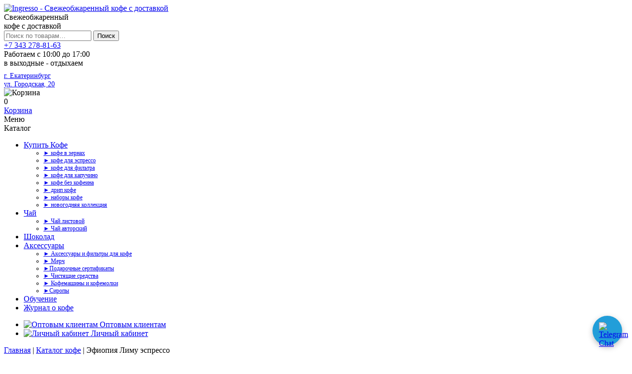

--- FILE ---
content_type: text/html; charset=UTF-8
request_url: https://ingresso.coffee/product/efiopiya-limu-espresso/
body_size: 34664
content:
<!DOCTYPE html>
<html lang="ru-RU">
<head>
	<meta name="msvalidate.01" content="34CE4286137CADB5FA590F63A70820DC" />
	<meta charset="utf-8">
	<meta name="viewport" content="width=device-width">
	<title>Кофе Эфиопия Лиму эспрессо</title>
	<link rel="profile" href="http://gmpg.org/xfn/11">
	<link rel="pingback" href="https://ingresso.coffee/xmlrpc.php">
	<script src="/wp-content/themes/twentythirteen/js/jquery.min.js?x79324"></script>
	<script src="/wp-content/themes/twentythirteen/js/jquery.cookie.min.js?x79324"></script>
	<script src="/wp-content/themes/twentythirteen/owlcarousel2/dist/owl.carousel.min.js?x79324"></script>
	<meta name="yandex-verification" content="bbc280af1164f768" />
	<meta name="yandex-verification" content="e225be3e16fb670b" />
  <meta name="yandex-verification" content="8d5e48ac350013c6" />
  <meta name="google-site-verification" content="0vWTLOKDY3VPEIk6c0Zkr48m5Ouz-lRR4q9rVmj-o" />
  <meta name="google-site-verification" content="T7MKpWIqOa4wSeNOBvvUmmrHzD-t1o_pFSZo-CX9jEU" />
	<meta name="facebook-domain-verification" content="h7aiehzyjpc63rceey5x5k82bofp3b" />

  <link rel="apple-touch-icon" sizes="180x180" href="/wp-content/themes/twentythirteen/images/icons/apple-touch-icon.png?x79324">
  <link rel="icon" type="image/png" sizes="32x32" href="/wp-content/themes/twentythirteen/images/icons/favicon-32x32.png?x79324">
  <link rel="icon" type="image/png" sizes="16x16" href="/wp-content/themes/twentythirteen/images/icons/favicon-16x16.png?x79324">
  <link rel="manifest" href="/wp-content/themes/twentythirteen/images/icons/site.webmanifest">
  <link rel="mask-icon" href="/wp-content/themes/twentythirteen/images/icons/safari-pinned-tab.svg?x79324" color="#c8f0eb">
  <link rel="shortcut icon" href="/wp-content/themes/twentythirteen/images/icons/favicon.ico?x79324">
  <meta name="msapplication-TileColor" content="#ffc40d">
  <meta name="msapplication-config" content="/wp-content/themes/twentythirteen/images/icons/browserconfig.xml">
  <meta name="theme-color" content="#ffffff">

	<meta name='robots' content='index, follow, max-image-preview:large, max-snippet:-1, max-video-preview:-1' />

	<!-- This site is optimized with the Yoast SEO plugin v23.6 - https://yoast.com/wordpress/plugins/seo/ -->
	<meta name="description" content="Кофе Ingresso Эфиопия Лиму эспрессо мытой обработки с насыщенным плотным вкусом, нотами меда, смородины, цедры лайма и ароматом белых цветов." />
	<link rel="canonical" href="https://ingresso.coffee/product/efiopiya-limu-espresso/" />
	<meta property="og:locale" content="ru_RU" />
	<meta property="og:type" content="article" />
	<meta property="og:title" content="Кофе Эфиопия Лиму эспрессо" />
	<meta property="og:description" content="Кофе Ingresso Эфиопия Лиму эспрессо мытой обработки с насыщенным плотным вкусом, нотами меда, смородины, цедры лайма и ароматом белых цветов." />
	<meta property="og:url" content="https://ingresso.coffee/product/efiopiya-limu-espresso/" />
	<meta property="og:site_name" content="Ingresso" />
	<meta property="article:modified_time" content="2026-01-18T16:35:25+00:00" />
	<meta property="og:image" content="https://ingresso.coffee/wp-content/uploads/2023/06/Efiopiya-Limu-Espresso-100.jpg" />
	<meta property="og:image:width" content="2500" />
	<meta property="og:image:height" content="2500" />
	<meta property="og:image:type" content="image/jpeg" />
	<meta name="twitter:card" content="summary_large_image" />
	<script type="application/ld+json" class="yoast-schema-graph">{"@context":"https://schema.org","@graph":[{"@type":["WebPage","ItemPage"],"@id":"https://ingresso.coffee/product/efiopiya-limu-espresso/","url":"https://ingresso.coffee/product/efiopiya-limu-espresso/","name":"Кофе Эфиопия Лиму эспрессо","isPartOf":{"@id":"https://ingresso.coffee/#website"},"primaryImageOfPage":{"@id":"https://ingresso.coffee/product/efiopiya-limu-espresso/#primaryimage"},"image":{"@id":"https://ingresso.coffee/product/efiopiya-limu-espresso/#primaryimage"},"thumbnailUrl":"https://ingresso.coffee/wp-content/uploads/2023/06/Efiopiya-Limu-Espresso-100.jpg","datePublished":"2023-06-06T08:19:10+00:00","dateModified":"2026-01-18T16:35:25+00:00","description":"Кофе Ingresso Эфиопия Лиму эспрессо мытой обработки с насыщенным плотным вкусом, нотами меда, смородины, цедры лайма и ароматом белых цветов.","breadcrumb":{"@id":"https://ingresso.coffee/product/efiopiya-limu-espresso/#breadcrumb"},"inLanguage":"ru-RU","potentialAction":[{"@type":"ReadAction","target":["https://ingresso.coffee/product/efiopiya-limu-espresso/"]}]},{"@type":"ImageObject","inLanguage":"ru-RU","@id":"https://ingresso.coffee/product/efiopiya-limu-espresso/#primaryimage","url":"https://ingresso.coffee/wp-content/uploads/2023/06/Efiopiya-Limu-Espresso-100.jpg","contentUrl":"https://ingresso.coffee/wp-content/uploads/2023/06/Efiopiya-Limu-Espresso-100.jpg","width":2500,"height":2500},{"@type":"BreadcrumbList","@id":"https://ingresso.coffee/product/efiopiya-limu-espresso/#breadcrumb","itemListElement":[{"@type":"ListItem","position":1,"name":"Главная","item":"https://ingresso.coffee/"},{"@type":"ListItem","position":2,"name":"Интернет-магазин кофе Ingresso Coffee — свежая обжарка, наборы, чай, шоколад","item":"https://ingresso.coffee/shop/"},{"@type":"ListItem","position":3,"name":"Эфиопия Лиму эспрессо"}]},{"@type":"WebSite","@id":"https://ingresso.coffee/#website","url":"https://ingresso.coffee/","name":"Ingresso","description":"Свежеобжаренный кофе с доставкой","publisher":{"@id":"https://ingresso.coffee/#organization"},"potentialAction":[{"@type":"SearchAction","target":{"@type":"EntryPoint","urlTemplate":"https://ingresso.coffee/?s={search_term_string}"},"query-input":{"@type":"PropertyValueSpecification","valueRequired":true,"valueName":"search_term_string"}}],"inLanguage":"ru-RU"},{"@type":"Organization","@id":"https://ingresso.coffee/#organization","name":"Ingresso","url":"https://ingresso.coffee/","logo":{"@type":"ImageObject","inLanguage":"ru-RU","@id":"https://ingresso.coffee/#/schema/logo/image/","url":"https://ingresso.coffee/wp-content/uploads/2021/10/LOGO.svg","contentUrl":"https://ingresso.coffee/wp-content/uploads/2021/10/LOGO.svg","width":1,"height":1,"caption":"Ingresso"},"image":{"@id":"https://ingresso.coffee/#/schema/logo/image/"}}]}</script>
	<!-- / Yoast SEO plugin. -->


<link rel='dns-prefetch' href='//fonts.googleapis.com' />
<link href='https://fonts.gstatic.com' crossorigin rel='preconnect' />
<link rel="alternate" type="application/rss+xml" title="Ingresso &raquo; Лента" href="https://ingresso.coffee/feed/" />
<link rel="alternate" type="application/rss+xml" title="Ingresso &raquo; Лента комментариев" href="https://ingresso.coffee/comments/feed/" />
<link rel="alternate" type="application/rss+xml" title="Ingresso &raquo; Лента комментариев к &laquo;Эфиопия Лиму эспрессо&raquo;" href="https://ingresso.coffee/product/efiopiya-limu-espresso/feed/" />
<script type="text/javascript">
/* <![CDATA[ */
window._wpemojiSettings = {"baseUrl":"https:\/\/s.w.org\/images\/core\/emoji\/15.0.3\/72x72\/","ext":".png","svgUrl":"https:\/\/s.w.org\/images\/core\/emoji\/15.0.3\/svg\/","svgExt":".svg","source":{"concatemoji":"https:\/\/ingresso.coffee\/wp-includes\/js\/wp-emoji-release.min.js?ver=6.6.4"}};
/*! This file is auto-generated */
!function(i,n){var o,s,e;function c(e){try{var t={supportTests:e,timestamp:(new Date).valueOf()};sessionStorage.setItem(o,JSON.stringify(t))}catch(e){}}function p(e,t,n){e.clearRect(0,0,e.canvas.width,e.canvas.height),e.fillText(t,0,0);var t=new Uint32Array(e.getImageData(0,0,e.canvas.width,e.canvas.height).data),r=(e.clearRect(0,0,e.canvas.width,e.canvas.height),e.fillText(n,0,0),new Uint32Array(e.getImageData(0,0,e.canvas.width,e.canvas.height).data));return t.every(function(e,t){return e===r[t]})}function u(e,t,n){switch(t){case"flag":return n(e,"\ud83c\udff3\ufe0f\u200d\u26a7\ufe0f","\ud83c\udff3\ufe0f\u200b\u26a7\ufe0f")?!1:!n(e,"\ud83c\uddfa\ud83c\uddf3","\ud83c\uddfa\u200b\ud83c\uddf3")&&!n(e,"\ud83c\udff4\udb40\udc67\udb40\udc62\udb40\udc65\udb40\udc6e\udb40\udc67\udb40\udc7f","\ud83c\udff4\u200b\udb40\udc67\u200b\udb40\udc62\u200b\udb40\udc65\u200b\udb40\udc6e\u200b\udb40\udc67\u200b\udb40\udc7f");case"emoji":return!n(e,"\ud83d\udc26\u200d\u2b1b","\ud83d\udc26\u200b\u2b1b")}return!1}function f(e,t,n){var r="undefined"!=typeof WorkerGlobalScope&&self instanceof WorkerGlobalScope?new OffscreenCanvas(300,150):i.createElement("canvas"),a=r.getContext("2d",{willReadFrequently:!0}),o=(a.textBaseline="top",a.font="600 32px Arial",{});return e.forEach(function(e){o[e]=t(a,e,n)}),o}function t(e){var t=i.createElement("script");t.src=e,t.defer=!0,i.head.appendChild(t)}"undefined"!=typeof Promise&&(o="wpEmojiSettingsSupports",s=["flag","emoji"],n.supports={everything:!0,everythingExceptFlag:!0},e=new Promise(function(e){i.addEventListener("DOMContentLoaded",e,{once:!0})}),new Promise(function(t){var n=function(){try{var e=JSON.parse(sessionStorage.getItem(o));if("object"==typeof e&&"number"==typeof e.timestamp&&(new Date).valueOf()<e.timestamp+604800&&"object"==typeof e.supportTests)return e.supportTests}catch(e){}return null}();if(!n){if("undefined"!=typeof Worker&&"undefined"!=typeof OffscreenCanvas&&"undefined"!=typeof URL&&URL.createObjectURL&&"undefined"!=typeof Blob)try{var e="postMessage("+f.toString()+"("+[JSON.stringify(s),u.toString(),p.toString()].join(",")+"));",r=new Blob([e],{type:"text/javascript"}),a=new Worker(URL.createObjectURL(r),{name:"wpTestEmojiSupports"});return void(a.onmessage=function(e){c(n=e.data),a.terminate(),t(n)})}catch(e){}c(n=f(s,u,p))}t(n)}).then(function(e){for(var t in e)n.supports[t]=e[t],n.supports.everything=n.supports.everything&&n.supports[t],"flag"!==t&&(n.supports.everythingExceptFlag=n.supports.everythingExceptFlag&&n.supports[t]);n.supports.everythingExceptFlag=n.supports.everythingExceptFlag&&!n.supports.flag,n.DOMReady=!1,n.readyCallback=function(){n.DOMReady=!0}}).then(function(){return e}).then(function(){var e;n.supports.everything||(n.readyCallback(),(e=n.source||{}).concatemoji?t(e.concatemoji):e.wpemoji&&e.twemoji&&(t(e.twemoji),t(e.wpemoji)))}))}((window,document),window._wpemojiSettings);
/* ]]> */
</script>
<style id='wp-emoji-styles-inline-css' type='text/css'>

	img.wp-smiley, img.emoji {
		display: inline !important;
		border: none !important;
		box-shadow: none !important;
		height: 1em !important;
		width: 1em !important;
		margin: 0 0.07em !important;
		vertical-align: -0.1em !important;
		background: none !important;
		padding: 0 !important;
	}
</style>
<link rel='stylesheet' id='wp-block-library-css' href='https://ingresso.coffee/wp-includes/css/dist/block-library/style.min.css?x79324&amp;ver=6.6.4' type='text/css' media='all' />
<style id='classic-theme-styles-inline-css' type='text/css'>
/*! This file is auto-generated */
.wp-block-button__link{color:#fff;background-color:#32373c;border-radius:9999px;box-shadow:none;text-decoration:none;padding:calc(.667em + 2px) calc(1.333em + 2px);font-size:1.125em}.wp-block-file__button{background:#32373c;color:#fff;text-decoration:none}
</style>
<style id='global-styles-inline-css' type='text/css'>
:root{--wp--preset--aspect-ratio--square: 1;--wp--preset--aspect-ratio--4-3: 4/3;--wp--preset--aspect-ratio--3-4: 3/4;--wp--preset--aspect-ratio--3-2: 3/2;--wp--preset--aspect-ratio--2-3: 2/3;--wp--preset--aspect-ratio--16-9: 16/9;--wp--preset--aspect-ratio--9-16: 9/16;--wp--preset--color--black: #000000;--wp--preset--color--cyan-bluish-gray: #abb8c3;--wp--preset--color--white: #ffffff;--wp--preset--color--pale-pink: #f78da7;--wp--preset--color--vivid-red: #cf2e2e;--wp--preset--color--luminous-vivid-orange: #ff6900;--wp--preset--color--luminous-vivid-amber: #fcb900;--wp--preset--color--light-green-cyan: #7bdcb5;--wp--preset--color--vivid-green-cyan: #00d084;--wp--preset--color--pale-cyan-blue: #8ed1fc;--wp--preset--color--vivid-cyan-blue: #0693e3;--wp--preset--color--vivid-purple: #9b51e0;--wp--preset--gradient--vivid-cyan-blue-to-vivid-purple: linear-gradient(135deg,rgba(6,147,227,1) 0%,rgb(155,81,224) 100%);--wp--preset--gradient--light-green-cyan-to-vivid-green-cyan: linear-gradient(135deg,rgb(122,220,180) 0%,rgb(0,208,130) 100%);--wp--preset--gradient--luminous-vivid-amber-to-luminous-vivid-orange: linear-gradient(135deg,rgba(252,185,0,1) 0%,rgba(255,105,0,1) 100%);--wp--preset--gradient--luminous-vivid-orange-to-vivid-red: linear-gradient(135deg,rgba(255,105,0,1) 0%,rgb(207,46,46) 100%);--wp--preset--gradient--very-light-gray-to-cyan-bluish-gray: linear-gradient(135deg,rgb(238,238,238) 0%,rgb(169,184,195) 100%);--wp--preset--gradient--cool-to-warm-spectrum: linear-gradient(135deg,rgb(74,234,220) 0%,rgb(151,120,209) 20%,rgb(207,42,186) 40%,rgb(238,44,130) 60%,rgb(251,105,98) 80%,rgb(254,248,76) 100%);--wp--preset--gradient--blush-light-purple: linear-gradient(135deg,rgb(255,206,236) 0%,rgb(152,150,240) 100%);--wp--preset--gradient--blush-bordeaux: linear-gradient(135deg,rgb(254,205,165) 0%,rgb(254,45,45) 50%,rgb(107,0,62) 100%);--wp--preset--gradient--luminous-dusk: linear-gradient(135deg,rgb(255,203,112) 0%,rgb(199,81,192) 50%,rgb(65,88,208) 100%);--wp--preset--gradient--pale-ocean: linear-gradient(135deg,rgb(255,245,203) 0%,rgb(182,227,212) 50%,rgb(51,167,181) 100%);--wp--preset--gradient--electric-grass: linear-gradient(135deg,rgb(202,248,128) 0%,rgb(113,206,126) 100%);--wp--preset--gradient--midnight: linear-gradient(135deg,rgb(2,3,129) 0%,rgb(40,116,252) 100%);--wp--preset--font-size--small: 13px;--wp--preset--font-size--medium: 20px;--wp--preset--font-size--large: 36px;--wp--preset--font-size--x-large: 42px;--wp--preset--font-family--inter: "Inter", sans-serif;--wp--preset--font-family--cardo: Cardo;--wp--preset--spacing--20: 0.44rem;--wp--preset--spacing--30: 0.67rem;--wp--preset--spacing--40: 1rem;--wp--preset--spacing--50: 1.5rem;--wp--preset--spacing--60: 2.25rem;--wp--preset--spacing--70: 3.38rem;--wp--preset--spacing--80: 5.06rem;--wp--preset--shadow--natural: 6px 6px 9px rgba(0, 0, 0, 0.2);--wp--preset--shadow--deep: 12px 12px 50px rgba(0, 0, 0, 0.4);--wp--preset--shadow--sharp: 6px 6px 0px rgba(0, 0, 0, 0.2);--wp--preset--shadow--outlined: 6px 6px 0px -3px rgba(255, 255, 255, 1), 6px 6px rgba(0, 0, 0, 1);--wp--preset--shadow--crisp: 6px 6px 0px rgba(0, 0, 0, 1);}:where(.is-layout-flex){gap: 0.5em;}:where(.is-layout-grid){gap: 0.5em;}body .is-layout-flex{display: flex;}.is-layout-flex{flex-wrap: wrap;align-items: center;}.is-layout-flex > :is(*, div){margin: 0;}body .is-layout-grid{display: grid;}.is-layout-grid > :is(*, div){margin: 0;}:where(.wp-block-columns.is-layout-flex){gap: 2em;}:where(.wp-block-columns.is-layout-grid){gap: 2em;}:where(.wp-block-post-template.is-layout-flex){gap: 1.25em;}:where(.wp-block-post-template.is-layout-grid){gap: 1.25em;}.has-black-color{color: var(--wp--preset--color--black) !important;}.has-cyan-bluish-gray-color{color: var(--wp--preset--color--cyan-bluish-gray) !important;}.has-white-color{color: var(--wp--preset--color--white) !important;}.has-pale-pink-color{color: var(--wp--preset--color--pale-pink) !important;}.has-vivid-red-color{color: var(--wp--preset--color--vivid-red) !important;}.has-luminous-vivid-orange-color{color: var(--wp--preset--color--luminous-vivid-orange) !important;}.has-luminous-vivid-amber-color{color: var(--wp--preset--color--luminous-vivid-amber) !important;}.has-light-green-cyan-color{color: var(--wp--preset--color--light-green-cyan) !important;}.has-vivid-green-cyan-color{color: var(--wp--preset--color--vivid-green-cyan) !important;}.has-pale-cyan-blue-color{color: var(--wp--preset--color--pale-cyan-blue) !important;}.has-vivid-cyan-blue-color{color: var(--wp--preset--color--vivid-cyan-blue) !important;}.has-vivid-purple-color{color: var(--wp--preset--color--vivid-purple) !important;}.has-black-background-color{background-color: var(--wp--preset--color--black) !important;}.has-cyan-bluish-gray-background-color{background-color: var(--wp--preset--color--cyan-bluish-gray) !important;}.has-white-background-color{background-color: var(--wp--preset--color--white) !important;}.has-pale-pink-background-color{background-color: var(--wp--preset--color--pale-pink) !important;}.has-vivid-red-background-color{background-color: var(--wp--preset--color--vivid-red) !important;}.has-luminous-vivid-orange-background-color{background-color: var(--wp--preset--color--luminous-vivid-orange) !important;}.has-luminous-vivid-amber-background-color{background-color: var(--wp--preset--color--luminous-vivid-amber) !important;}.has-light-green-cyan-background-color{background-color: var(--wp--preset--color--light-green-cyan) !important;}.has-vivid-green-cyan-background-color{background-color: var(--wp--preset--color--vivid-green-cyan) !important;}.has-pale-cyan-blue-background-color{background-color: var(--wp--preset--color--pale-cyan-blue) !important;}.has-vivid-cyan-blue-background-color{background-color: var(--wp--preset--color--vivid-cyan-blue) !important;}.has-vivid-purple-background-color{background-color: var(--wp--preset--color--vivid-purple) !important;}.has-black-border-color{border-color: var(--wp--preset--color--black) !important;}.has-cyan-bluish-gray-border-color{border-color: var(--wp--preset--color--cyan-bluish-gray) !important;}.has-white-border-color{border-color: var(--wp--preset--color--white) !important;}.has-pale-pink-border-color{border-color: var(--wp--preset--color--pale-pink) !important;}.has-vivid-red-border-color{border-color: var(--wp--preset--color--vivid-red) !important;}.has-luminous-vivid-orange-border-color{border-color: var(--wp--preset--color--luminous-vivid-orange) !important;}.has-luminous-vivid-amber-border-color{border-color: var(--wp--preset--color--luminous-vivid-amber) !important;}.has-light-green-cyan-border-color{border-color: var(--wp--preset--color--light-green-cyan) !important;}.has-vivid-green-cyan-border-color{border-color: var(--wp--preset--color--vivid-green-cyan) !important;}.has-pale-cyan-blue-border-color{border-color: var(--wp--preset--color--pale-cyan-blue) !important;}.has-vivid-cyan-blue-border-color{border-color: var(--wp--preset--color--vivid-cyan-blue) !important;}.has-vivid-purple-border-color{border-color: var(--wp--preset--color--vivid-purple) !important;}.has-vivid-cyan-blue-to-vivid-purple-gradient-background{background: var(--wp--preset--gradient--vivid-cyan-blue-to-vivid-purple) !important;}.has-light-green-cyan-to-vivid-green-cyan-gradient-background{background: var(--wp--preset--gradient--light-green-cyan-to-vivid-green-cyan) !important;}.has-luminous-vivid-amber-to-luminous-vivid-orange-gradient-background{background: var(--wp--preset--gradient--luminous-vivid-amber-to-luminous-vivid-orange) !important;}.has-luminous-vivid-orange-to-vivid-red-gradient-background{background: var(--wp--preset--gradient--luminous-vivid-orange-to-vivid-red) !important;}.has-very-light-gray-to-cyan-bluish-gray-gradient-background{background: var(--wp--preset--gradient--very-light-gray-to-cyan-bluish-gray) !important;}.has-cool-to-warm-spectrum-gradient-background{background: var(--wp--preset--gradient--cool-to-warm-spectrum) !important;}.has-blush-light-purple-gradient-background{background: var(--wp--preset--gradient--blush-light-purple) !important;}.has-blush-bordeaux-gradient-background{background: var(--wp--preset--gradient--blush-bordeaux) !important;}.has-luminous-dusk-gradient-background{background: var(--wp--preset--gradient--luminous-dusk) !important;}.has-pale-ocean-gradient-background{background: var(--wp--preset--gradient--pale-ocean) !important;}.has-electric-grass-gradient-background{background: var(--wp--preset--gradient--electric-grass) !important;}.has-midnight-gradient-background{background: var(--wp--preset--gradient--midnight) !important;}.has-small-font-size{font-size: var(--wp--preset--font-size--small) !important;}.has-medium-font-size{font-size: var(--wp--preset--font-size--medium) !important;}.has-large-font-size{font-size: var(--wp--preset--font-size--large) !important;}.has-x-large-font-size{font-size: var(--wp--preset--font-size--x-large) !important;}
:where(.wp-block-post-template.is-layout-flex){gap: 1.25em;}:where(.wp-block-post-template.is-layout-grid){gap: 1.25em;}
:where(.wp-block-columns.is-layout-flex){gap: 2em;}:where(.wp-block-columns.is-layout-grid){gap: 2em;}
:root :where(.wp-block-pullquote){font-size: 1.5em;line-height: 1.6;}
</style>
<link rel='stylesheet' id='contact-form-7-css' href='https://ingresso.coffee/wp-content/plugins/contact-form-7/includes/css/styles.css?x79324&amp;ver=5.5.2' type='text/css' media='all' />
<link rel='stylesheet' id='wfg-styles-css' href='https://ingresso.coffee/wp-content/plugins/woocommerce-multiple-free-gift/css/wfg-styles.css?x79324&amp;ver=6.6.4' type='text/css' media='all' />
<link rel='stylesheet' id='woof-css' href='https://ingresso.coffee/wp-content/plugins/woocommerce-products-filter/css/front.css?x79324&amp;ver=1.2.6' type='text/css' media='all' />
<style id='woof-inline-css' type='text/css'>

.woof_products_top_panel li span, .woof_products_top_panel2 li span{background: url(https://ingresso.coffee/wp-content/plugins/woocommerce-products-filter/img/delete.png);background-size: 14px 14px;background-repeat: no-repeat;background-position: right;}
.woof_edit_view{
                    display: none;
                }

</style>
<link rel='stylesheet' id='chosen-drop-down-css' href='https://ingresso.coffee/wp-content/plugins/woocommerce-products-filter/js/chosen/chosen.min.css?x79324&amp;ver=1.2.6' type='text/css' media='all' />
<link rel='stylesheet' id='plainoverlay-css' href='https://ingresso.coffee/wp-content/plugins/woocommerce-products-filter/css/plainoverlay.css?x79324&amp;ver=1.2.6' type='text/css' media='all' />
<link rel='stylesheet' id='icheck-jquery-color-css' href='https://ingresso.coffee/wp-content/plugins/woocommerce-products-filter/js/icheck/skins/minimal/aero.css?x79324&amp;ver=1.2.6' type='text/css' media='all' />
<link rel='stylesheet' id='woocommerce-layout-css' href='https://ingresso.coffee/wp-content/plugins/woocommerce/assets/css/woocommerce-layout.css?x79324&amp;ver=9.3.3' type='text/css' media='all' />
<link rel='stylesheet' id='woocommerce-smallscreen-css' href='https://ingresso.coffee/wp-content/plugins/woocommerce/assets/css/woocommerce-smallscreen.css?x79324&amp;ver=9.3.3' type='text/css' media='only screen and (max-width: 768px)' />
<link rel='stylesheet' id='woocommerce-general-css' href='https://ingresso.coffee/wp-content/plugins/woocommerce/assets/css/woocommerce.css?x79324&amp;ver=9.3.3' type='text/css' media='all' />
<style id='woocommerce-inline-inline-css' type='text/css'>
.woocommerce form .form-row .required { visibility: visible; }
</style>
<link rel='stylesheet' id='twentythirteen-fonts-css' href='https://fonts.googleapis.com/css?family=Source+Sans+Pro%3A300%2C400%2C700%2C300italic%2C400italic%2C700italic%7CBitter%3A400%2C700&#038;subset=latin%2Clatin-ext' type='text/css' media='all' />
<link rel='stylesheet' id='twentythirteen-style-css' href='https://ingresso.coffee/wp-content/themes/ingresso_woo/style.css?x79324&amp;ver=2013-07-18' type='text/css' media='all' />
<!--[if lt IE 9]>
<link rel='stylesheet' id='twentythirteen-ie-css' href='https://ingresso.coffee/wp-content/themes/ingresso_woo/css/ie.css?x79324&amp;ver=2013-07-18' type='text/css' media='all' />
<![endif]-->
<link rel='stylesheet' id='custom-css-css' href='https://ingresso.coffee/wp-content/themes/ingresso_woo/custom.css?x79324&amp;ver=6.6.4' type='text/css' media='all' />
<link rel='stylesheet' id='fancybox-css' href='https://ingresso.coffee/wp-content/plugins/easy-fancybox/css/jquery.fancybox.min.css?x79324&amp;ver=1.3.24' type='text/css' media='screen' />
<link rel='stylesheet' id='jquery-lazyloadxt-spinner-css-css' href='//ingresso.coffee/wp-content/plugins/a3-lazy-load/assets/css/jquery.lazyloadxt.spinner.css?x79324&amp;ver=6.6.4' type='text/css' media='all' />
<link rel='stylesheet' id='a3a3_lazy_load-css' href='//ingresso.coffee/wp-content/uploads/sass/a3_lazy_load.min.css?x79324&amp;ver=1676054860' type='text/css' media='all' />
<link rel='stylesheet' id='whatsapp_icon_style-css' href='https://ingresso.coffee/wp-content/plugins/woo-retailcrm/assets/css/whatsapp-icon.min.css?x79324&amp;ver=0.1' type='text/css' media='all' />
<script type="text/javascript">
    (function(_,r,e,t,a,i,l){_['retailCRMObject']=a;_[a]=_[a]||function(){(_[a].q=_[a].q||[]).push(arguments)};_[a].l=1*new Date();l=r.getElementsByTagName(e)[0];i=r.createElement(e);i.async=!0;i.src=t;l.parentNode.insertBefore(i,l)})(window,document,'script','https://collector.retailcrm.pro/w.js','_rc');
	_rc('create', 'RC-42280504870-2', {});
    _rc('send', 'pageView');
</script>
<script type="text/javascript" src="https://ingresso.coffee/wp-includes/js/jquery/jquery.min.js?x79324&amp;ver=3.7.1" id="jquery-core-js"></script>
<script type="text/javascript" src="https://ingresso.coffee/wp-includes/js/jquery/jquery-migrate.min.js?x79324&amp;ver=3.4.1" id="jquery-migrate-js"></script>
<script type="text/javascript" src="https://ingresso.coffee/wp-content/plugins/woocommerce-multiple-free-gift/js/wfg-scripts.js?x79324&amp;ver=6.6.4" id="wfg-scripts-js"></script>
<script type="text/javascript" src="https://ingresso.coffee/wp-content/plugins/woocommerce/assets/js/jquery-blockui/jquery.blockUI.min.js?x79324&amp;ver=2.7.0-wc.9.3.3" id="jquery-blockui-js" defer="defer" data-wp-strategy="defer"></script>
<script type="text/javascript" id="wc-add-to-cart-js-extra">
/* <![CDATA[ */
var wc_add_to_cart_params = {"ajax_url":"\/wp-admin\/admin-ajax.php","wc_ajax_url":"\/?wc-ajax=%%endpoint%%","i18n_view_cart":"\u041f\u0440\u043e\u0441\u043c\u043e\u0442\u0440 \u043a\u043e\u0440\u0437\u0438\u043d\u044b","cart_url":"https:\/\/ingresso.coffee\/cart\/","is_cart":"","cart_redirect_after_add":"no"};
/* ]]> */
</script>
<script type="text/javascript" src="https://ingresso.coffee/wp-content/plugins/woocommerce/assets/js/frontend/add-to-cart.min.js?x79324&amp;ver=9.3.3" id="wc-add-to-cart-js" defer="defer" data-wp-strategy="defer"></script>
<script type="text/javascript" id="wc-single-product-js-extra">
/* <![CDATA[ */
var wc_single_product_params = {"i18n_required_rating_text":"\u041f\u043e\u0436\u0430\u043b\u0443\u0439\u0441\u0442\u0430, \u043f\u043e\u0441\u0442\u0430\u0432\u044c\u0442\u0435 \u043e\u0446\u0435\u043d\u043a\u0443","review_rating_required":"yes","flexslider":{"rtl":false,"animation":"slide","smoothHeight":true,"directionNav":false,"controlNav":"thumbnails","slideshow":false,"animationSpeed":500,"animationLoop":false,"allowOneSlide":false},"zoom_enabled":"","zoom_options":[],"photoswipe_enabled":"","photoswipe_options":{"shareEl":false,"closeOnScroll":false,"history":false,"hideAnimationDuration":0,"showAnimationDuration":0},"flexslider_enabled":""};
/* ]]> */
</script>
<script type="text/javascript" src="https://ingresso.coffee/wp-content/plugins/woocommerce/assets/js/frontend/single-product.min.js?x79324&amp;ver=9.3.3" id="wc-single-product-js" defer="defer" data-wp-strategy="defer"></script>
<script type="text/javascript" src="https://ingresso.coffee/wp-content/plugins/woocommerce/assets/js/js-cookie/js.cookie.min.js?x79324&amp;ver=2.1.4-wc.9.3.3" id="js-cookie-js" defer="defer" data-wp-strategy="defer"></script>
<script type="text/javascript" id="woocommerce-js-extra">
/* <![CDATA[ */
var woocommerce_params = {"ajax_url":"\/wp-admin\/admin-ajax.php","wc_ajax_url":"\/?wc-ajax=%%endpoint%%"};
/* ]]> */
</script>
<script type="text/javascript" src="https://ingresso.coffee/wp-content/plugins/woocommerce/assets/js/frontend/woocommerce.min.js?x79324&amp;ver=9.3.3" id="woocommerce-js" defer="defer" data-wp-strategy="defer"></script>
<script type="text/javascript" id="wc-cart-fragments-js-extra">
/* <![CDATA[ */
var wc_cart_fragments_params = {"ajax_url":"\/wp-admin\/admin-ajax.php","wc_ajax_url":"\/?wc-ajax=%%endpoint%%","cart_hash_key":"wc_cart_hash_e23757ae2d8b4cc7620823011caf2e02","fragment_name":"wc_fragments_e23757ae2d8b4cc7620823011caf2e02","request_timeout":"5000"};
/* ]]> */
</script>
<script type="text/javascript" src="https://ingresso.coffee/wp-content/plugins/woocommerce/assets/js/frontend/cart-fragments.min.js?x79324&amp;ver=9.3.3" id="wc-cart-fragments-js" defer="defer" data-wp-strategy="defer"></script>
<link rel="https://api.w.org/" href="https://ingresso.coffee/wp-json/" /><link rel="alternate" title="JSON" type="application/json" href="https://ingresso.coffee/wp-json/wp/v2/product/8306" /><link rel="EditURI" type="application/rsd+xml" title="RSD" href="https://ingresso.coffee/xmlrpc.php?rsd" />
<meta name="generator" content="WordPress 6.6.4" />
<meta name="generator" content="WooCommerce 9.3.3" />
<link rel="alternate" title="oEmbed (JSON)" type="application/json+oembed" href="https://ingresso.coffee/wp-json/oembed/1.0/embed?url=https%3A%2F%2Fingresso.coffee%2Fproduct%2Fefiopiya-limu-espresso%2F" />
<link rel="alternate" title="oEmbed (XML)" type="text/xml+oembed" href="https://ingresso.coffee/wp-json/oembed/1.0/embed?url=https%3A%2F%2Fingresso.coffee%2Fproduct%2Fefiopiya-limu-espresso%2F&#038;format=xml" />
	<style type="text/css">
		/* @font-face { font-family: "Rubl Sign"; src: url(https://ingresso.coffee/wp-content/plugins/saphali-woocommerce-lite/ruble.eot); } */
		
		@font-face { font-family: "rub-arial-regular"; src: url("https://ingresso.coffee/wp-content/plugins/saphali-woocommerce-lite/ruble-simb.woff"), url("https://ingresso.coffee/wp-content/plugins/saphali-woocommerce-lite/ruble-simb.ttf");
		}
		span.rur {
			font-family: rub-arial-regular;
			text-transform: uppercase;
		}
		span.rur span { display: none; }

		/* span.rur { font-family: "Rubl Sign"; text-transform: uppercase;}
		span.rur:before {top: 0.06em;left: 0.55em;content: '\2013'; position: relative;} */
	</style>
		

<!-- Saphali Lite Version -->
<meta name="generator" content="Saphali Lite 1.8.13" />

	<noscript><style>.woocommerce-product-gallery{ opacity: 1 !important; }</style></noscript>
	<style id='wp-fonts-local' type='text/css'>
@font-face{font-family:Inter;font-style:normal;font-weight:300 900;font-display:fallback;src:url('https://ingresso.coffee/wp-content/plugins/woocommerce/assets/fonts/Inter-VariableFont_slnt,wght.woff2') format('woff2');font-stretch:normal;}
@font-face{font-family:Cardo;font-style:normal;font-weight:400;font-display:fallback;src:url('https://ingresso.coffee/wp-content/plugins/woocommerce/assets/fonts/cardo_normal_400.woff2') format('woff2');}
</style>
		<style type="text/css" id="wp-custom-css">
			.h_nav_left .sub-menu li {
  font-size: 12px;
}		</style>
		  <style type="text/css">
    .product .img_sales {
      position: relative;
    }
    .product .img_sales img {
        width: 60px;
        position: absolute;
        margin-top: 0;
        margin-left: 10px;
        z-index: 9;
        left: 0px;
        opacity: .6;
    }
    .owl-carousel .product .img_sales {
      position: relative;
    }
    .owl-carousel .product .img_sales img {
        width: 60px;
        position: absolute;
        margin-top: 0px;
        margin-left: 10px;
        z-index: 9;
        right: 25px;
        opacity: 0.6;
    }
    .woocommerce div.product div.images .img_sales {
      position: relative;
    }
    .woocommerce div.product div.images .img_sales img {
        width: 100px;
        position: absolute;
        margin-top: 0;
        margin-left: 10px;
        z-index: 9;
        right: 5px;
        opacity: .6;
    }
    .attribute-nabor {
      width: inherit!important;
    }
    tr.attribute-nabor > td.value > div > label {
      width: max-content;
      display: inline-block!important;
    }
    form.cart {
      margin-left: 4%;
    }
    
  </style>


<!-- Yandex.Metrika counter -->
<script type="text/javascript">
    (function(m,e,t,r,i,k,a){
        m[i]=m[i]||function(){(m[i].a=m[i].a||[]).push(arguments)};
        m[i].l=1*new Date();
        for (var j = 0; j < document.scripts.length; j++) {if (document.scripts[j].src === r) { return; }}
        k=e.createElement(t),a=e.getElementsByTagName(t)[0],k.async=1,k.src=r,a.parentNode.insertBefore(k,a)
    })(window, document,'script','https://mc.yandex.ru/metrika/tag.js', 'ym');

    ym(53405746, 'init', {webvisor:true, clickmap:true, ecommerce:"dataLayer", accurateTrackBounce:true, trackLinks:true});
</script>
<noscript><div><img src="https://mc.yandex.ru/watch/53405746" style="position:absolute; left:-9999px;" alt="" /></div></noscript>
<!-- /Yandex.Metrika counter -->

<script src="//cdn.callibri.ru/callibri.js" type="text/javascript" charset="utf-8" defer></script>

 
</head>

<body class="product-template-default single single-product postid-8306 theme-ingresso_woo woocommerce woocommerce-page woocommerce-no-js sidebar">

  	<div id="page" class="hfeed site">
		<header id="masthead" class="site-header" role="banner">
<!--<div style="padding: 10px 5px ; background-color: #c7f0e8; color: #555; text-align: center;">
	<Strong>График работы в праздничные дни: 6-8 марта - выходные, с 9 марта работаем в обычном графике.</strong>
</div>-->
			<div class="h_wrapper">
				<div class="h_wrapper_top">
					<div class="container">
						<div class="h_logo">
							<a href="/">
								<img src="/wp-content/uploads/2020/12/logo.png?x79324" alt="Ingresso - Свежеобжаренный кофе с доставкой">
							</a>
						</div>
						<div class="h_description">
							Свежеобжаренный <br>кофе с доставкой						</div>
						<div class="h_search">
							<form role="search" method="get" class="woocommerce-product-search" action="https://ingresso.coffee/">
	<label class="screen-reader-text" for="woocommerce-product-search-field-0">Искать:</label>
	<input type="search" id="woocommerce-product-search-field-0" class="search-field" placeholder="Поиск по товарам&hellip;" value="" name="s" />
	<button type="submit" value="Поиск">Поиск</button>
	<input type="hidden" name="post_type" value="product" />
</form>
						</div>
						<style>
							.h_contacts_3 {
								margin-top: 8px;   /* adjust as needed */
								font-size: 0.9em;  /* makes the text a bit smaller */
								color: #555;       /* optional: softer gray text */
							}
						</style>
						<div class="h_contacts">
							<div class="h_contacts_1"><a href="tel:+73432788163">+7 343 278-81-63</a></div>
							<div class="h_contacts_2">Работаем с 10:00 до 17:00<br>в выходные - отдыхаем</div>
							<div class="h_contacts_3"><a href="https://yandex.ru/maps/-/CDHXiJpR">г. Екатеринбург<br>ул. Городская, 20</a></div>
						</div>
						<div class="h_basket">
							<div class="h_basket_i">
								<img src="/wp-content/themes/twentythirteen/images/cart.png?x79324" alt="Корзина">
								<div class="h_basket_i_sum">0</div>
							</div>
							<div class="h_basket_title">
								<a href="/cart/">Корзина</a>
							</div>
						</div>
					</div>
				</div>
				<div class="mobile_wrapper">
					<div class="container">
						<div class="mm_menu mm_menu_1"><i class="fas fa-bars"></i> Меню</div>
						<div class="mm_menu mm_menu_2"><i class="fas fa-coffee"></i> Каталог</div>
					</div>
				</div>
				<div class="h_wrapper_bottom">
					<div class="container">
						<nav class="h_nav_left">
							<div class="menu-menu-1-container"><ul id="menu-menu-1" class="menu"><li id="menu-item-50" class="menu-item menu-item-type-taxonomy menu-item-object-product_cat current-product-ancestor current-menu-parent current-product-parent menu-item-has-children menu-item-50"><a href="https://ingresso.coffee/catalog/kofe/">Купить Кофе</a>
<ul class="sub-menu">
	<li id="menu-item-26542" class="menu-item menu-item-type-taxonomy menu-item-object-product_cat current-product-ancestor current-menu-parent current-product-parent menu-item-26542"><a href="https://ingresso.coffee/catalog/v-zernah/">► кофе в зернах</a></li>
	<li id="menu-item-3660" class="menu-item menu-item-type-taxonomy menu-item-object-product_cat current-product-ancestor current-menu-parent current-product-parent menu-item-3660"><a href="https://ingresso.coffee/catalog/espresso/">► кофе для эспрессо</a></li>
	<li id="menu-item-3662" class="menu-item menu-item-type-taxonomy menu-item-object-product_cat menu-item-3662"><a href="https://ingresso.coffee/catalog/drip/">► кофе для фильтра</a></li>
	<li id="menu-item-3668" class="menu-item menu-item-type-taxonomy menu-item-object-product_cat menu-item-3668"><a href="https://ingresso.coffee/catalog/kofe/milk/">► кофе для капучино</a></li>
	<li id="menu-item-3666" class="menu-item menu-item-type-taxonomy menu-item-object-product_cat menu-item-3666"><a href="https://ingresso.coffee/catalog/decaf/">► кофе без кофеина</a></li>
	<li id="menu-item-3665" class="menu-item menu-item-type-taxonomy menu-item-object-product_cat menu-item-3665"><a href="https://ingresso.coffee/catalog/coffee-in-drip-pack/">►  дрип кофе</a></li>
	<li id="menu-item-2036" class="menu-item menu-item-type-taxonomy menu-item-object-product_cat menu-item-2036"><a href="https://ingresso.coffee/catalog/coffee-sets/">► наборы кофе</a></li>
	<li id="menu-item-26766" class="menu-item menu-item-type-taxonomy menu-item-object-product_cat menu-item-26766"><a href="https://ingresso.coffee/catalog/novogodnyaya-kollektsiya/">► новогодняя коллекция</a></li>
</ul>
</li>
<li id="menu-item-638" class="menu-item menu-item-type-taxonomy menu-item-object-product_cat menu-item-has-children menu-item-638"><a href="https://ingresso.coffee/catalog/tea/">Чай</a>
<ul class="sub-menu">
	<li id="menu-item-1879" class="menu-item menu-item-type-taxonomy menu-item-object-product_cat menu-item-1879"><a href="https://ingresso.coffee/catalog/tea/leaf-tea/">► Чай листовой</a></li>
	<li id="menu-item-1880" class="menu-item menu-item-type-taxonomy menu-item-object-product_cat menu-item-1880"><a href="https://ingresso.coffee/catalog/tea/authory-tea/">► Чай авторский</a></li>
</ul>
</li>
<li id="menu-item-1819" class="menu-item menu-item-type-taxonomy menu-item-object-product_cat menu-item-1819"><a href="https://ingresso.coffee/catalog/choco/">Шоколад</a></li>
<li id="menu-item-1855" class="menu-item menu-item-type-taxonomy menu-item-object-product_cat menu-item-has-children menu-item-1855"><a href="https://ingresso.coffee/catalog/equipment/">Аксессуары</a>
<ul class="sub-menu">
	<li id="menu-item-49" class="menu-item menu-item-type-taxonomy menu-item-object-product_cat menu-item-49"><a href="https://ingresso.coffee/catalog/equipment/aksessuary/">► Аксессуары и фильтры для кофе</a></li>
	<li id="menu-item-3678" class="menu-item menu-item-type-taxonomy menu-item-object-product_cat menu-item-3678"><a href="https://ingresso.coffee/catalog/merch/">► Мерч</a></li>
	<li id="menu-item-22133" class="menu-item menu-item-type-taxonomy menu-item-object-product_cat menu-item-22133"><a href="https://ingresso.coffee/catalog/equipment/podarochnye-sertifikaty/">►Подарочные сертификаты</a></li>
	<li id="menu-item-1858" class="menu-item menu-item-type-taxonomy menu-item-object-product_cat menu-item-1858"><a href="https://ingresso.coffee/catalog/cleaning/">► Чистящие средства</a></li>
	<li id="menu-item-1856" class="menu-item menu-item-type-taxonomy menu-item-object-product_cat menu-item-1856"><a href="https://ingresso.coffee/catalog/equipment/coffee-machines/">► Кофемашины и кофемолки</a></li>
	<li id="menu-item-22143" class="menu-item menu-item-type-taxonomy menu-item-object-product_cat menu-item-22143"><a href="https://ingresso.coffee/catalog/equipment/syrups/">►Сиропы</a></li>
</ul>
</li>
<li id="menu-item-1658" class="menu-item menu-item-type-taxonomy menu-item-object-product_cat menu-item-1658"><a href="https://ingresso.coffee/catalog/study/">Обучение</a></li>
<li id="menu-item-18797" class="menu-item menu-item-type-taxonomy menu-item-object-category menu-item-18797"><a href="https://ingresso.coffee/stati-o-kofe/">Журнал о кофе</a></li>
</ul></div>						</nav>
						<nav class="h_nav_right">
							<ul>
																						<li class="opt_li">
									<a href="/optovym-klientam/">
										<img src="/wp-content/themes/twentythirteen/images/opt.png?x79324" alt="Оптовым клиентам">
										<span>Оптовым клиентам</span>
									</a>
								</li>							
															<li class="cab_li">
																			<a href="/auth/">
											<img src="/wp-content/themes/twentythirteen/images/user.png?x79324" alt="Личный кабинет">
											<span>Личный кабинет</span>
										</a>
																	</li>							
							</ul>
						</nav>
					</div>
				</div>
			</div>
		</header><!-- #masthead -->
					<section>
				<div class="container">
											<nav class="woocommerce-breadcrumb" aria-label="Breadcrumb"><a href="https://ingresso.coffee">Главная</a> | <a href="https://ingresso.coffee/catalog/kofe/">Каталог кофе</a> | Эфиопия Лиму эспрессо</nav>									</div>
			</section>
		
		<div id="main" class='site-main container'>
	<div id="primary" class="content-area"><main id="main" class="site-main" role="main">
		
			<div class="woocommerce-notices-wrapper"></div>

<div id="product-8306" class="product type-product post-8306 status-publish first instock product_cat-svezheobzharennyj-kofe product_cat-kofe product_cat-v-zernah product_cat-dlya-kofejni product_cat-v-restoran product_cat-espresso has-post-thumbnail featured shipping-taxable product-type-variable has-default-attributes" padding-data="has_padding">

	<h1 class="product_title entry-title">Эфиопия Лиму эспрессо</h1><div class="woocommerce-product-gallery woocommerce-product-gallery--with-images woocommerce-product-gallery--columns-7 images" data-columns="7" style="opacity: 0; transition: opacity .25s ease-in-out;">


			<div class="product_meta_top">
										<div class="pm_purpose"><span></span> эспрессо</div>
					</div>
		<figure class="woocommerce-product-gallery__wrapper">
		<div data-thumb="https://ingresso.coffee/wp-content/uploads/2023/06/Efiopiya-Limu-Espresso-100-100x100.jpg" data-thumb-alt="" data-thumb-srcset="https://ingresso.coffee/wp-content/uploads/2023/06/Efiopiya-Limu-Espresso-100-100x100.jpg 100w, https://ingresso.coffee/wp-content/uploads/2023/06/Efiopiya-Limu-Espresso-100-300x300.jpg 300w, https://ingresso.coffee/wp-content/uploads/2023/06/Efiopiya-Limu-Espresso-100-1024x1024.jpg 1024w, https://ingresso.coffee/wp-content/uploads/2023/06/Efiopiya-Limu-Espresso-100-768x768.jpg 768w, https://ingresso.coffee/wp-content/uploads/2023/06/Efiopiya-Limu-Espresso-100-1536x1536.jpg 1536w, https://ingresso.coffee/wp-content/uploads/2023/06/Efiopiya-Limu-Espresso-100-2048x2048.jpg 2048w, https://ingresso.coffee/wp-content/uploads/2023/06/Efiopiya-Limu-Espresso-100-600x600.jpg 600w" class="woocommerce-product-gallery__image"><a href="https://ingresso.coffee/wp-content/uploads/2023/06/Efiopiya-Limu-Espresso-100.jpg?x79324"><img width="600" height="600" src="https://ingresso.coffee/wp-content/uploads/2023/06/Efiopiya-Limu-Espresso-100-600x600.jpg?x79324" class="wp-post-image" alt="" title="Эфиопия Лиму Эспрессо 100" data-caption="" data-src="https://ingresso.coffee/wp-content/uploads/2023/06/Efiopiya-Limu-Espresso-100.jpg?x79324" data-large_image="https://ingresso.coffee/wp-content/uploads/2023/06/Efiopiya-Limu-Espresso-100.jpg" data-large_image_width="2500" data-large_image_height="2500" decoding="async" fetchpriority="high" srcset="https://ingresso.coffee/wp-content/uploads/2023/06/Efiopiya-Limu-Espresso-100-600x600.jpg 600w, https://ingresso.coffee/wp-content/uploads/2023/06/Efiopiya-Limu-Espresso-100-300x300.jpg 300w, https://ingresso.coffee/wp-content/uploads/2023/06/Efiopiya-Limu-Espresso-100-1024x1024.jpg 1024w, https://ingresso.coffee/wp-content/uploads/2023/06/Efiopiya-Limu-Espresso-100-768x768.jpg 768w, https://ingresso.coffee/wp-content/uploads/2023/06/Efiopiya-Limu-Espresso-100-1536x1536.jpg 1536w, https://ingresso.coffee/wp-content/uploads/2023/06/Efiopiya-Limu-Espresso-100-2048x2048.jpg 2048w, https://ingresso.coffee/wp-content/uploads/2023/06/Efiopiya-Limu-Espresso-100-100x100.jpg 100w" sizes="(max-width: 600px) 100vw, 600px" /></a></div>	</figure>


</div>
	<div class="summary entry-summary">
					<aside>
				<div class="single_pr_icons clear">
					<div class="spi_item">
						<img src="/wp-content/themes/twentythirteen/images/ic1.png?x79324" alt="Доставка и оплата" class="spi_item_img">
						<a href="/dostavka-i-oplata/" target="_blank" rel="nofollow">
							<span class="spi_item_text">Доставка и оплата</span>
						</a>
					</div>
					<div class="spi_item">
						<img src="/wp-content/themes/twentythirteen/images/ic2.png?x79324" alt="Оптовым клиентам" class="spi_item_img">
						<a href="/optovym-klientam/" target="_blank" rel="nofollow">
							<span class="spi_item_text">Оптовым клиентам</span>
						</a>
					</div>
				</div>
			</aside>
		
        		
						
	<div class="woocommerce-product-rating">
		<div class="star-rating" role="img" aria-label="Оценка 5.00 из 5"><span style="width:100%">Рейтинг <strong class="rating">5.00</strong> из 5 на основе опроса <span class="rating">2</span> пользователей</span></div>								<a href="#reviews" class="woocommerce-review-link" rel="nofollow">(<span class="count">2</span> отзыва клиентов)</a>
						</div>

<div class="woocommerce-product-details__short-description">
	<p>Эфиопия Лиму мытой обработки, в результате более темной обжарки получается кофе с насыщенным плотным вкусом и сладкими нотами меда, белой смородины, терпкостью цедры лайма и ароматом белых цветов.</p>
<p><em>Вкусовой профиль идеально раскрывается в эспрессо, он также отлично подойдет для приготовления в турке и гейзерной кофеварке. </em></p>
</div>

<form class="variations_form cart" action="https://ingresso.coffee/product/efiopiya-limu-espresso/" method="post" enctype='multipart/form-data' data-product_id="8306" data-product_variations="[{&quot;attributes&quot;:{&quot;attribute_pa_kolichestvo&quot;:&quot;100-gr&quot;,&quot;attribute_pa_grind&quot;:&quot;zerna&quot;},&quot;availability_html&quot;:&quot;&quot;,&quot;backorders_allowed&quot;:false,&quot;dimensions&quot;:{&quot;length&quot;:&quot;17&quot;,&quot;width&quot;:&quot;7&quot;,&quot;height&quot;:&quot;11&quot;},&quot;dimensions_html&quot;:&quot;17 &amp;times; 7 &amp;times; 11 \u0441\u043c&quot;,&quot;display_price&quot;:383,&quot;display_regular_price&quot;:383,&quot;image&quot;:{&quot;title&quot;:&quot;\u042d\u0444\u0438\u043e\u043f\u0438\u044f \u041b\u0438\u043c\u0443 \u042d\u0441\u043f\u0440\u0435\u0441\u0441\u043e 100&quot;,&quot;caption&quot;:&quot;&quot;,&quot;url&quot;:&quot;https:\/\/ingresso.coffee\/wp-content\/uploads\/2023\/06\/Efiopiya-Limu-Espresso-100.jpg&quot;,&quot;alt&quot;:&quot;\u042d\u0444\u0438\u043e\u043f\u0438\u044f \u041b\u0438\u043c\u0443 \u042d\u0441\u043f\u0440\u0435\u0441\u0441\u043e 100&quot;,&quot;src&quot;:&quot;https:\/\/ingresso.coffee\/wp-content\/uploads\/2023\/06\/Efiopiya-Limu-Espresso-100-600x600.jpg&quot;,&quot;srcset&quot;:&quot;https:\/\/ingresso.coffee\/wp-content\/uploads\/2023\/06\/Efiopiya-Limu-Espresso-100-600x600.jpg 600w, https:\/\/ingresso.coffee\/wp-content\/uploads\/2023\/06\/Efiopiya-Limu-Espresso-100-300x300.jpg 300w, https:\/\/ingresso.coffee\/wp-content\/uploads\/2023\/06\/Efiopiya-Limu-Espresso-100-1024x1024.jpg 1024w, https:\/\/ingresso.coffee\/wp-content\/uploads\/2023\/06\/Efiopiya-Limu-Espresso-100-768x768.jpg 768w, https:\/\/ingresso.coffee\/wp-content\/uploads\/2023\/06\/Efiopiya-Limu-Espresso-100-1536x1536.jpg 1536w, https:\/\/ingresso.coffee\/wp-content\/uploads\/2023\/06\/Efiopiya-Limu-Espresso-100-2048x2048.jpg 2048w, https:\/\/ingresso.coffee\/wp-content\/uploads\/2023\/06\/Efiopiya-Limu-Espresso-100-100x100.jpg 100w&quot;,&quot;sizes&quot;:&quot;(max-width: 600px) 100vw, 600px&quot;,&quot;full_src&quot;:&quot;https:\/\/ingresso.coffee\/wp-content\/uploads\/2023\/06\/Efiopiya-Limu-Espresso-100.jpg&quot;,&quot;full_src_w&quot;:2500,&quot;full_src_h&quot;:2500,&quot;gallery_thumbnail_src&quot;:&quot;https:\/\/ingresso.coffee\/wp-content\/uploads\/2023\/06\/Efiopiya-Limu-Espresso-100-100x100.jpg&quot;,&quot;gallery_thumbnail_src_w&quot;:100,&quot;gallery_thumbnail_src_h&quot;:100,&quot;thumb_src&quot;:&quot;https:\/\/ingresso.coffee\/wp-content\/uploads\/2023\/06\/Efiopiya-Limu-Espresso-100-600x600.jpg&quot;,&quot;thumb_src_w&quot;:600,&quot;thumb_src_h&quot;:600,&quot;src_w&quot;:600,&quot;src_h&quot;:600},&quot;image_id&quot;:8316,&quot;is_downloadable&quot;:false,&quot;is_in_stock&quot;:true,&quot;is_purchasable&quot;:true,&quot;is_sold_individually&quot;:&quot;no&quot;,&quot;is_virtual&quot;:false,&quot;max_qty&quot;:&quot;&quot;,&quot;min_qty&quot;:1,&quot;price_html&quot;:&quot;&lt;span class=\&quot;price\&quot;&gt;&lt;span class=\&quot;woocommerce-Price-amount amount\&quot;&gt;&lt;bdi&gt;383&amp;nbsp;&lt;span class=\&quot;woocommerce-Price-currencySymbol\&quot;&gt;&lt;span class=rur &gt;&amp;#x440;&lt;span&gt;&amp;#x443;&amp;#x431;.&lt;\/span&gt;&lt;\/span&gt;&lt;\/span&gt;&lt;\/bdi&gt;&lt;\/span&gt;&lt;\/span&gt;&quot;,&quot;sku&quot;:&quot;dfda192b-70d9-11ef-be03-3cecef0fc67b&quot;,&quot;variation_description&quot;:&quot;&quot;,&quot;variation_id&quot;:8307,&quot;variation_is_active&quot;:true,&quot;variation_is_visible&quot;:true,&quot;weight&quot;:&quot;0.1&quot;,&quot;weight_html&quot;:&quot;0.1 \u043a\u0433&quot;},{&quot;attributes&quot;:{&quot;attribute_pa_kolichestvo&quot;:&quot;100-gr&quot;,&quot;attribute_pa_grind&quot;:&quot;melkij&quot;},&quot;availability_html&quot;:&quot;&quot;,&quot;backorders_allowed&quot;:false,&quot;dimensions&quot;:{&quot;length&quot;:&quot;17&quot;,&quot;width&quot;:&quot;7&quot;,&quot;height&quot;:&quot;11&quot;},&quot;dimensions_html&quot;:&quot;17 &amp;times; 7 &amp;times; 11 \u0441\u043c&quot;,&quot;display_price&quot;:383,&quot;display_regular_price&quot;:383,&quot;image&quot;:{&quot;title&quot;:&quot;\u042d\u0444\u0438\u043e\u043f\u0438\u044f \u041b\u0438\u043c\u0443 \u042d\u0441\u043f\u0440\u0435\u0441\u0441\u043e 100&quot;,&quot;caption&quot;:&quot;&quot;,&quot;url&quot;:&quot;https:\/\/ingresso.coffee\/wp-content\/uploads\/2023\/06\/Efiopiya-Limu-Espresso-100.jpg&quot;,&quot;alt&quot;:&quot;\u042d\u0444\u0438\u043e\u043f\u0438\u044f \u041b\u0438\u043c\u0443 \u042d\u0441\u043f\u0440\u0435\u0441\u0441\u043e 100&quot;,&quot;src&quot;:&quot;https:\/\/ingresso.coffee\/wp-content\/uploads\/2023\/06\/Efiopiya-Limu-Espresso-100-600x600.jpg&quot;,&quot;srcset&quot;:&quot;https:\/\/ingresso.coffee\/wp-content\/uploads\/2023\/06\/Efiopiya-Limu-Espresso-100-600x600.jpg 600w, https:\/\/ingresso.coffee\/wp-content\/uploads\/2023\/06\/Efiopiya-Limu-Espresso-100-300x300.jpg 300w, https:\/\/ingresso.coffee\/wp-content\/uploads\/2023\/06\/Efiopiya-Limu-Espresso-100-1024x1024.jpg 1024w, https:\/\/ingresso.coffee\/wp-content\/uploads\/2023\/06\/Efiopiya-Limu-Espresso-100-768x768.jpg 768w, https:\/\/ingresso.coffee\/wp-content\/uploads\/2023\/06\/Efiopiya-Limu-Espresso-100-1536x1536.jpg 1536w, https:\/\/ingresso.coffee\/wp-content\/uploads\/2023\/06\/Efiopiya-Limu-Espresso-100-2048x2048.jpg 2048w, https:\/\/ingresso.coffee\/wp-content\/uploads\/2023\/06\/Efiopiya-Limu-Espresso-100-100x100.jpg 100w&quot;,&quot;sizes&quot;:&quot;(max-width: 600px) 100vw, 600px&quot;,&quot;full_src&quot;:&quot;https:\/\/ingresso.coffee\/wp-content\/uploads\/2023\/06\/Efiopiya-Limu-Espresso-100.jpg&quot;,&quot;full_src_w&quot;:2500,&quot;full_src_h&quot;:2500,&quot;gallery_thumbnail_src&quot;:&quot;https:\/\/ingresso.coffee\/wp-content\/uploads\/2023\/06\/Efiopiya-Limu-Espresso-100-100x100.jpg&quot;,&quot;gallery_thumbnail_src_w&quot;:100,&quot;gallery_thumbnail_src_h&quot;:100,&quot;thumb_src&quot;:&quot;https:\/\/ingresso.coffee\/wp-content\/uploads\/2023\/06\/Efiopiya-Limu-Espresso-100-600x600.jpg&quot;,&quot;thumb_src_w&quot;:600,&quot;thumb_src_h&quot;:600,&quot;src_w&quot;:600,&quot;src_h&quot;:600},&quot;image_id&quot;:8316,&quot;is_downloadable&quot;:false,&quot;is_in_stock&quot;:true,&quot;is_purchasable&quot;:true,&quot;is_sold_individually&quot;:&quot;no&quot;,&quot;is_virtual&quot;:false,&quot;max_qty&quot;:&quot;&quot;,&quot;min_qty&quot;:1,&quot;price_html&quot;:&quot;&lt;span class=\&quot;price\&quot;&gt;&lt;span class=\&quot;woocommerce-Price-amount amount\&quot;&gt;&lt;bdi&gt;383&amp;nbsp;&lt;span class=\&quot;woocommerce-Price-currencySymbol\&quot;&gt;&lt;span class=rur &gt;&amp;#x440;&lt;span&gt;&amp;#x443;&amp;#x431;.&lt;\/span&gt;&lt;\/span&gt;&lt;\/span&gt;&lt;\/bdi&gt;&lt;\/span&gt;&lt;\/span&gt;&quot;,&quot;sku&quot;:&quot;dfda192c-70d9-11ef-be03-3cecef0fc67b&quot;,&quot;variation_description&quot;:&quot;&quot;,&quot;variation_id&quot;:8308,&quot;variation_is_active&quot;:true,&quot;variation_is_visible&quot;:true,&quot;weight&quot;:&quot;0.1&quot;,&quot;weight_html&quot;:&quot;0.1 \u043a\u0433&quot;},{&quot;attributes&quot;:{&quot;attribute_pa_kolichestvo&quot;:&quot;100-gr&quot;,&quot;attribute_pa_grind&quot;:&quot;srednij&quot;},&quot;availability_html&quot;:&quot;&quot;,&quot;backorders_allowed&quot;:false,&quot;dimensions&quot;:{&quot;length&quot;:&quot;17&quot;,&quot;width&quot;:&quot;7&quot;,&quot;height&quot;:&quot;11&quot;},&quot;dimensions_html&quot;:&quot;17 &amp;times; 7 &amp;times; 11 \u0441\u043c&quot;,&quot;display_price&quot;:383,&quot;display_regular_price&quot;:383,&quot;image&quot;:{&quot;title&quot;:&quot;\u042d\u0444\u0438\u043e\u043f\u0438\u044f \u041b\u0438\u043c\u0443 \u042d\u0441\u043f\u0440\u0435\u0441\u0441\u043e 100&quot;,&quot;caption&quot;:&quot;&quot;,&quot;url&quot;:&quot;https:\/\/ingresso.coffee\/wp-content\/uploads\/2023\/06\/Efiopiya-Limu-Espresso-100.jpg&quot;,&quot;alt&quot;:&quot;\u042d\u0444\u0438\u043e\u043f\u0438\u044f \u041b\u0438\u043c\u0443 \u042d\u0441\u043f\u0440\u0435\u0441\u0441\u043e 100&quot;,&quot;src&quot;:&quot;https:\/\/ingresso.coffee\/wp-content\/uploads\/2023\/06\/Efiopiya-Limu-Espresso-100-600x600.jpg&quot;,&quot;srcset&quot;:&quot;https:\/\/ingresso.coffee\/wp-content\/uploads\/2023\/06\/Efiopiya-Limu-Espresso-100-600x600.jpg 600w, https:\/\/ingresso.coffee\/wp-content\/uploads\/2023\/06\/Efiopiya-Limu-Espresso-100-300x300.jpg 300w, https:\/\/ingresso.coffee\/wp-content\/uploads\/2023\/06\/Efiopiya-Limu-Espresso-100-1024x1024.jpg 1024w, https:\/\/ingresso.coffee\/wp-content\/uploads\/2023\/06\/Efiopiya-Limu-Espresso-100-768x768.jpg 768w, https:\/\/ingresso.coffee\/wp-content\/uploads\/2023\/06\/Efiopiya-Limu-Espresso-100-1536x1536.jpg 1536w, https:\/\/ingresso.coffee\/wp-content\/uploads\/2023\/06\/Efiopiya-Limu-Espresso-100-2048x2048.jpg 2048w, https:\/\/ingresso.coffee\/wp-content\/uploads\/2023\/06\/Efiopiya-Limu-Espresso-100-100x100.jpg 100w&quot;,&quot;sizes&quot;:&quot;(max-width: 600px) 100vw, 600px&quot;,&quot;full_src&quot;:&quot;https:\/\/ingresso.coffee\/wp-content\/uploads\/2023\/06\/Efiopiya-Limu-Espresso-100.jpg&quot;,&quot;full_src_w&quot;:2500,&quot;full_src_h&quot;:2500,&quot;gallery_thumbnail_src&quot;:&quot;https:\/\/ingresso.coffee\/wp-content\/uploads\/2023\/06\/Efiopiya-Limu-Espresso-100-100x100.jpg&quot;,&quot;gallery_thumbnail_src_w&quot;:100,&quot;gallery_thumbnail_src_h&quot;:100,&quot;thumb_src&quot;:&quot;https:\/\/ingresso.coffee\/wp-content\/uploads\/2023\/06\/Efiopiya-Limu-Espresso-100-600x600.jpg&quot;,&quot;thumb_src_w&quot;:600,&quot;thumb_src_h&quot;:600,&quot;src_w&quot;:600,&quot;src_h&quot;:600},&quot;image_id&quot;:8316,&quot;is_downloadable&quot;:false,&quot;is_in_stock&quot;:true,&quot;is_purchasable&quot;:true,&quot;is_sold_individually&quot;:&quot;no&quot;,&quot;is_virtual&quot;:false,&quot;max_qty&quot;:&quot;&quot;,&quot;min_qty&quot;:1,&quot;price_html&quot;:&quot;&lt;span class=\&quot;price\&quot;&gt;&lt;span class=\&quot;woocommerce-Price-amount amount\&quot;&gt;&lt;bdi&gt;383&amp;nbsp;&lt;span class=\&quot;woocommerce-Price-currencySymbol\&quot;&gt;&lt;span class=rur &gt;&amp;#x440;&lt;span&gt;&amp;#x443;&amp;#x431;.&lt;\/span&gt;&lt;\/span&gt;&lt;\/span&gt;&lt;\/bdi&gt;&lt;\/span&gt;&lt;\/span&gt;&quot;,&quot;sku&quot;:&quot;dfda192e-70d9-11ef-be03-3cecef0fc67b&quot;,&quot;variation_description&quot;:&quot;&quot;,&quot;variation_id&quot;:8309,&quot;variation_is_active&quot;:true,&quot;variation_is_visible&quot;:true,&quot;weight&quot;:&quot;0.1&quot;,&quot;weight_html&quot;:&quot;0.1 \u043a\u0433&quot;},{&quot;attributes&quot;:{&quot;attribute_pa_kolichestvo&quot;:&quot;250-gr&quot;,&quot;attribute_pa_grind&quot;:&quot;zerna&quot;},&quot;availability_html&quot;:&quot;&quot;,&quot;backorders_allowed&quot;:false,&quot;dimensions&quot;:{&quot;length&quot;:&quot;17&quot;,&quot;width&quot;:&quot;7&quot;,&quot;height&quot;:&quot;11&quot;},&quot;dimensions_html&quot;:&quot;17 &amp;times; 7 &amp;times; 11 \u0441\u043c&quot;,&quot;display_price&quot;:794,&quot;display_regular_price&quot;:794,&quot;image&quot;:{&quot;title&quot;:&quot;\u042d\u0444\u0438\u043e\u043f\u0438\u044f \u041b\u0438\u043c\u0443 \u042d\u0441\u043f\u0440\u0435\u0441\u0441\u043e 250&quot;,&quot;caption&quot;:&quot;&quot;,&quot;url&quot;:&quot;https:\/\/ingresso.coffee\/wp-content\/uploads\/2023\/06\/Efiopiya-Limu-Espresso-250-scaled.jpg&quot;,&quot;alt&quot;:&quot;\u042d\u0444\u0438\u043e\u043f\u0438\u044f \u041b\u0438\u043c\u0443 \u042d\u0441\u043f\u0440\u0435\u0441\u0441\u043e 250&quot;,&quot;src&quot;:&quot;https:\/\/ingresso.coffee\/wp-content\/uploads\/2023\/06\/Efiopiya-Limu-Espresso-250-600x600.jpg&quot;,&quot;srcset&quot;:&quot;https:\/\/ingresso.coffee\/wp-content\/uploads\/2023\/06\/Efiopiya-Limu-Espresso-250-600x600.jpg 600w, https:\/\/ingresso.coffee\/wp-content\/uploads\/2023\/06\/Efiopiya-Limu-Espresso-250-300x300.jpg 300w, https:\/\/ingresso.coffee\/wp-content\/uploads\/2023\/06\/Efiopiya-Limu-Espresso-250-1024x1024.jpg 1024w, https:\/\/ingresso.coffee\/wp-content\/uploads\/2023\/06\/Efiopiya-Limu-Espresso-250-768x768.jpg 768w, https:\/\/ingresso.coffee\/wp-content\/uploads\/2023\/06\/Efiopiya-Limu-Espresso-250-1536x1536.jpg 1536w, https:\/\/ingresso.coffee\/wp-content\/uploads\/2023\/06\/Efiopiya-Limu-Espresso-250-2048x2048.jpg 2048w, https:\/\/ingresso.coffee\/wp-content\/uploads\/2023\/06\/Efiopiya-Limu-Espresso-250-100x100.jpg 100w&quot;,&quot;sizes&quot;:&quot;(max-width: 600px) 100vw, 600px&quot;,&quot;full_src&quot;:&quot;https:\/\/ingresso.coffee\/wp-content\/uploads\/2023\/06\/Efiopiya-Limu-Espresso-250-scaled.jpg&quot;,&quot;full_src_w&quot;:2560,&quot;full_src_h&quot;:2560,&quot;gallery_thumbnail_src&quot;:&quot;https:\/\/ingresso.coffee\/wp-content\/uploads\/2023\/06\/Efiopiya-Limu-Espresso-250-100x100.jpg&quot;,&quot;gallery_thumbnail_src_w&quot;:100,&quot;gallery_thumbnail_src_h&quot;:100,&quot;thumb_src&quot;:&quot;https:\/\/ingresso.coffee\/wp-content\/uploads\/2023\/06\/Efiopiya-Limu-Espresso-250-600x600.jpg&quot;,&quot;thumb_src_w&quot;:600,&quot;thumb_src_h&quot;:600,&quot;src_w&quot;:600,&quot;src_h&quot;:600},&quot;image_id&quot;:8317,&quot;is_downloadable&quot;:false,&quot;is_in_stock&quot;:true,&quot;is_purchasable&quot;:true,&quot;is_sold_individually&quot;:&quot;no&quot;,&quot;is_virtual&quot;:false,&quot;max_qty&quot;:&quot;&quot;,&quot;min_qty&quot;:1,&quot;price_html&quot;:&quot;&lt;span class=\&quot;price\&quot;&gt;&lt;span class=\&quot;woocommerce-Price-amount amount\&quot;&gt;&lt;bdi&gt;794&amp;nbsp;&lt;span class=\&quot;woocommerce-Price-currencySymbol\&quot;&gt;&lt;span class=rur &gt;&amp;#x440;&lt;span&gt;&amp;#x443;&amp;#x431;.&lt;\/span&gt;&lt;\/span&gt;&lt;\/span&gt;&lt;\/bdi&gt;&lt;\/span&gt;&lt;\/span&gt;&quot;,&quot;sku&quot;:&quot;d3eab109-70d9-11ef-be03-3cecef0fc67b&quot;,&quot;variation_description&quot;:&quot;&quot;,&quot;variation_id&quot;:8310,&quot;variation_is_active&quot;:true,&quot;variation_is_visible&quot;:true,&quot;weight&quot;:&quot;0.25&quot;,&quot;weight_html&quot;:&quot;0.25 \u043a\u0433&quot;},{&quot;attributes&quot;:{&quot;attribute_pa_kolichestvo&quot;:&quot;250-gr&quot;,&quot;attribute_pa_grind&quot;:&quot;melkij&quot;},&quot;availability_html&quot;:&quot;&quot;,&quot;backorders_allowed&quot;:false,&quot;dimensions&quot;:{&quot;length&quot;:&quot;17&quot;,&quot;width&quot;:&quot;7&quot;,&quot;height&quot;:&quot;11&quot;},&quot;dimensions_html&quot;:&quot;17 &amp;times; 7 &amp;times; 11 \u0441\u043c&quot;,&quot;display_price&quot;:794,&quot;display_regular_price&quot;:794,&quot;image&quot;:{&quot;title&quot;:&quot;\u042d\u0444\u0438\u043e\u043f\u0438\u044f \u041b\u0438\u043c\u0443 \u042d\u0441\u043f\u0440\u0435\u0441\u0441\u043e 250&quot;,&quot;caption&quot;:&quot;&quot;,&quot;url&quot;:&quot;https:\/\/ingresso.coffee\/wp-content\/uploads\/2023\/06\/Efiopiya-Limu-Espresso-250-scaled.jpg&quot;,&quot;alt&quot;:&quot;\u042d\u0444\u0438\u043e\u043f\u0438\u044f \u041b\u0438\u043c\u0443 \u042d\u0441\u043f\u0440\u0435\u0441\u0441\u043e 250&quot;,&quot;src&quot;:&quot;https:\/\/ingresso.coffee\/wp-content\/uploads\/2023\/06\/Efiopiya-Limu-Espresso-250-600x600.jpg&quot;,&quot;srcset&quot;:&quot;https:\/\/ingresso.coffee\/wp-content\/uploads\/2023\/06\/Efiopiya-Limu-Espresso-250-600x600.jpg 600w, https:\/\/ingresso.coffee\/wp-content\/uploads\/2023\/06\/Efiopiya-Limu-Espresso-250-300x300.jpg 300w, https:\/\/ingresso.coffee\/wp-content\/uploads\/2023\/06\/Efiopiya-Limu-Espresso-250-1024x1024.jpg 1024w, https:\/\/ingresso.coffee\/wp-content\/uploads\/2023\/06\/Efiopiya-Limu-Espresso-250-768x768.jpg 768w, https:\/\/ingresso.coffee\/wp-content\/uploads\/2023\/06\/Efiopiya-Limu-Espresso-250-1536x1536.jpg 1536w, https:\/\/ingresso.coffee\/wp-content\/uploads\/2023\/06\/Efiopiya-Limu-Espresso-250-2048x2048.jpg 2048w, https:\/\/ingresso.coffee\/wp-content\/uploads\/2023\/06\/Efiopiya-Limu-Espresso-250-100x100.jpg 100w&quot;,&quot;sizes&quot;:&quot;(max-width: 600px) 100vw, 600px&quot;,&quot;full_src&quot;:&quot;https:\/\/ingresso.coffee\/wp-content\/uploads\/2023\/06\/Efiopiya-Limu-Espresso-250-scaled.jpg&quot;,&quot;full_src_w&quot;:2560,&quot;full_src_h&quot;:2560,&quot;gallery_thumbnail_src&quot;:&quot;https:\/\/ingresso.coffee\/wp-content\/uploads\/2023\/06\/Efiopiya-Limu-Espresso-250-100x100.jpg&quot;,&quot;gallery_thumbnail_src_w&quot;:100,&quot;gallery_thumbnail_src_h&quot;:100,&quot;thumb_src&quot;:&quot;https:\/\/ingresso.coffee\/wp-content\/uploads\/2023\/06\/Efiopiya-Limu-Espresso-250-600x600.jpg&quot;,&quot;thumb_src_w&quot;:600,&quot;thumb_src_h&quot;:600,&quot;src_w&quot;:600,&quot;src_h&quot;:600},&quot;image_id&quot;:8317,&quot;is_downloadable&quot;:false,&quot;is_in_stock&quot;:true,&quot;is_purchasable&quot;:true,&quot;is_sold_individually&quot;:&quot;no&quot;,&quot;is_virtual&quot;:false,&quot;max_qty&quot;:&quot;&quot;,&quot;min_qty&quot;:1,&quot;price_html&quot;:&quot;&lt;span class=\&quot;price\&quot;&gt;&lt;span class=\&quot;woocommerce-Price-amount amount\&quot;&gt;&lt;bdi&gt;794&amp;nbsp;&lt;span class=\&quot;woocommerce-Price-currencySymbol\&quot;&gt;&lt;span class=rur &gt;&amp;#x440;&lt;span&gt;&amp;#x443;&amp;#x431;.&lt;\/span&gt;&lt;\/span&gt;&lt;\/span&gt;&lt;\/bdi&gt;&lt;\/span&gt;&lt;\/span&gt;&quot;,&quot;sku&quot;:&quot;d3eab10a-70d9-11ef-be03-3cecef0fc67b&quot;,&quot;variation_description&quot;:&quot;&quot;,&quot;variation_id&quot;:8311,&quot;variation_is_active&quot;:true,&quot;variation_is_visible&quot;:true,&quot;weight&quot;:&quot;0.25&quot;,&quot;weight_html&quot;:&quot;0.25 \u043a\u0433&quot;},{&quot;attributes&quot;:{&quot;attribute_pa_kolichestvo&quot;:&quot;250-gr&quot;,&quot;attribute_pa_grind&quot;:&quot;srednij&quot;},&quot;availability_html&quot;:&quot;&quot;,&quot;backorders_allowed&quot;:false,&quot;dimensions&quot;:{&quot;length&quot;:&quot;17&quot;,&quot;width&quot;:&quot;7&quot;,&quot;height&quot;:&quot;11&quot;},&quot;dimensions_html&quot;:&quot;17 &amp;times; 7 &amp;times; 11 \u0441\u043c&quot;,&quot;display_price&quot;:794,&quot;display_regular_price&quot;:794,&quot;image&quot;:{&quot;title&quot;:&quot;\u042d\u0444\u0438\u043e\u043f\u0438\u044f \u041b\u0438\u043c\u0443 \u042d\u0441\u043f\u0440\u0435\u0441\u0441\u043e 250&quot;,&quot;caption&quot;:&quot;&quot;,&quot;url&quot;:&quot;https:\/\/ingresso.coffee\/wp-content\/uploads\/2023\/06\/Efiopiya-Limu-Espresso-250-scaled.jpg&quot;,&quot;alt&quot;:&quot;\u042d\u0444\u0438\u043e\u043f\u0438\u044f \u041b\u0438\u043c\u0443 \u042d\u0441\u043f\u0440\u0435\u0441\u0441\u043e 250&quot;,&quot;src&quot;:&quot;https:\/\/ingresso.coffee\/wp-content\/uploads\/2023\/06\/Efiopiya-Limu-Espresso-250-600x600.jpg&quot;,&quot;srcset&quot;:&quot;https:\/\/ingresso.coffee\/wp-content\/uploads\/2023\/06\/Efiopiya-Limu-Espresso-250-600x600.jpg 600w, https:\/\/ingresso.coffee\/wp-content\/uploads\/2023\/06\/Efiopiya-Limu-Espresso-250-300x300.jpg 300w, https:\/\/ingresso.coffee\/wp-content\/uploads\/2023\/06\/Efiopiya-Limu-Espresso-250-1024x1024.jpg 1024w, https:\/\/ingresso.coffee\/wp-content\/uploads\/2023\/06\/Efiopiya-Limu-Espresso-250-768x768.jpg 768w, https:\/\/ingresso.coffee\/wp-content\/uploads\/2023\/06\/Efiopiya-Limu-Espresso-250-1536x1536.jpg 1536w, https:\/\/ingresso.coffee\/wp-content\/uploads\/2023\/06\/Efiopiya-Limu-Espresso-250-2048x2048.jpg 2048w, https:\/\/ingresso.coffee\/wp-content\/uploads\/2023\/06\/Efiopiya-Limu-Espresso-250-100x100.jpg 100w&quot;,&quot;sizes&quot;:&quot;(max-width: 600px) 100vw, 600px&quot;,&quot;full_src&quot;:&quot;https:\/\/ingresso.coffee\/wp-content\/uploads\/2023\/06\/Efiopiya-Limu-Espresso-250-scaled.jpg&quot;,&quot;full_src_w&quot;:2560,&quot;full_src_h&quot;:2560,&quot;gallery_thumbnail_src&quot;:&quot;https:\/\/ingresso.coffee\/wp-content\/uploads\/2023\/06\/Efiopiya-Limu-Espresso-250-100x100.jpg&quot;,&quot;gallery_thumbnail_src_w&quot;:100,&quot;gallery_thumbnail_src_h&quot;:100,&quot;thumb_src&quot;:&quot;https:\/\/ingresso.coffee\/wp-content\/uploads\/2023\/06\/Efiopiya-Limu-Espresso-250-600x600.jpg&quot;,&quot;thumb_src_w&quot;:600,&quot;thumb_src_h&quot;:600,&quot;src_w&quot;:600,&quot;src_h&quot;:600},&quot;image_id&quot;:8317,&quot;is_downloadable&quot;:false,&quot;is_in_stock&quot;:true,&quot;is_purchasable&quot;:true,&quot;is_sold_individually&quot;:&quot;no&quot;,&quot;is_virtual&quot;:false,&quot;max_qty&quot;:&quot;&quot;,&quot;min_qty&quot;:1,&quot;price_html&quot;:&quot;&lt;span class=\&quot;price\&quot;&gt;&lt;span class=\&quot;woocommerce-Price-amount amount\&quot;&gt;&lt;bdi&gt;794&amp;nbsp;&lt;span class=\&quot;woocommerce-Price-currencySymbol\&quot;&gt;&lt;span class=rur &gt;&amp;#x440;&lt;span&gt;&amp;#x443;&amp;#x431;.&lt;\/span&gt;&lt;\/span&gt;&lt;\/span&gt;&lt;\/bdi&gt;&lt;\/span&gt;&lt;\/span&gt;&quot;,&quot;sku&quot;:&quot;d3eab10c-70d9-11ef-be03-3cecef0fc67b&quot;,&quot;variation_description&quot;:&quot;&quot;,&quot;variation_id&quot;:8312,&quot;variation_is_active&quot;:true,&quot;variation_is_visible&quot;:true,&quot;weight&quot;:&quot;0.25&quot;,&quot;weight_html&quot;:&quot;0.25 \u043a\u0433&quot;},{&quot;attributes&quot;:{&quot;attribute_pa_kolichestvo&quot;:&quot;1000-gr&quot;,&quot;attribute_pa_grind&quot;:&quot;zerna&quot;},&quot;availability_html&quot;:&quot;&quot;,&quot;backorders_allowed&quot;:false,&quot;dimensions&quot;:{&quot;length&quot;:&quot;17&quot;,&quot;width&quot;:&quot;7&quot;,&quot;height&quot;:&quot;11&quot;},&quot;dimensions_html&quot;:&quot;17 &amp;times; 7 &amp;times; 11 \u0441\u043c&quot;,&quot;display_price&quot;:2598,&quot;display_regular_price&quot;:2598,&quot;image&quot;:{&quot;title&quot;:&quot;Exclusive Mockups for Branding and Packaging Design&quot;,&quot;caption&quot;:&quot;&quot;,&quot;url&quot;:&quot;https:\/\/ingresso.coffee\/wp-content\/uploads\/2023\/06\/Efiopiya-Limu-Espresso-1000-scaled.jpg&quot;,&quot;alt&quot;:&quot;Exclusive Mockups for Branding and Packaging Design&quot;,&quot;src&quot;:&quot;https:\/\/ingresso.coffee\/wp-content\/uploads\/2023\/06\/Efiopiya-Limu-Espresso-1000-600x600.jpg&quot;,&quot;srcset&quot;:&quot;https:\/\/ingresso.coffee\/wp-content\/uploads\/2023\/06\/Efiopiya-Limu-Espresso-1000-600x600.jpg 600w, https:\/\/ingresso.coffee\/wp-content\/uploads\/2023\/06\/Efiopiya-Limu-Espresso-1000-300x300.jpg 300w, https:\/\/ingresso.coffee\/wp-content\/uploads\/2023\/06\/Efiopiya-Limu-Espresso-1000-1024x1024.jpg 1024w, https:\/\/ingresso.coffee\/wp-content\/uploads\/2023\/06\/Efiopiya-Limu-Espresso-1000-768x768.jpg 768w, https:\/\/ingresso.coffee\/wp-content\/uploads\/2023\/06\/Efiopiya-Limu-Espresso-1000-1536x1536.jpg 1536w, https:\/\/ingresso.coffee\/wp-content\/uploads\/2023\/06\/Efiopiya-Limu-Espresso-1000-2048x2048.jpg 2048w, https:\/\/ingresso.coffee\/wp-content\/uploads\/2023\/06\/Efiopiya-Limu-Espresso-1000-100x100.jpg 100w&quot;,&quot;sizes&quot;:&quot;(max-width: 600px) 100vw, 600px&quot;,&quot;full_src&quot;:&quot;https:\/\/ingresso.coffee\/wp-content\/uploads\/2023\/06\/Efiopiya-Limu-Espresso-1000-scaled.jpg&quot;,&quot;full_src_w&quot;:2560,&quot;full_src_h&quot;:2560,&quot;gallery_thumbnail_src&quot;:&quot;https:\/\/ingresso.coffee\/wp-content\/uploads\/2023\/06\/Efiopiya-Limu-Espresso-1000-100x100.jpg&quot;,&quot;gallery_thumbnail_src_w&quot;:100,&quot;gallery_thumbnail_src_h&quot;:100,&quot;thumb_src&quot;:&quot;https:\/\/ingresso.coffee\/wp-content\/uploads\/2023\/06\/Efiopiya-Limu-Espresso-1000-600x600.jpg&quot;,&quot;thumb_src_w&quot;:600,&quot;thumb_src_h&quot;:600,&quot;src_w&quot;:600,&quot;src_h&quot;:600},&quot;image_id&quot;:8318,&quot;is_downloadable&quot;:false,&quot;is_in_stock&quot;:true,&quot;is_purchasable&quot;:true,&quot;is_sold_individually&quot;:&quot;no&quot;,&quot;is_virtual&quot;:false,&quot;max_qty&quot;:&quot;&quot;,&quot;min_qty&quot;:1,&quot;price_html&quot;:&quot;&lt;span class=\&quot;price\&quot;&gt;&lt;span class=\&quot;woocommerce-Price-amount amount\&quot;&gt;&lt;bdi&gt;2\u00a0598&amp;nbsp;&lt;span class=\&quot;woocommerce-Price-currencySymbol\&quot;&gt;&lt;span class=rur &gt;&amp;#x440;&lt;span&gt;&amp;#x443;&amp;#x431;.&lt;\/span&gt;&lt;\/span&gt;&lt;\/span&gt;&lt;\/bdi&gt;&lt;\/span&gt;&lt;\/span&gt;&quot;,&quot;sku&quot;:&quot;bd245397-70d9-11ef-be03-3cecef0fc67b&quot;,&quot;variation_description&quot;:&quot;&quot;,&quot;variation_id&quot;:8313,&quot;variation_is_active&quot;:true,&quot;variation_is_visible&quot;:true,&quot;weight&quot;:&quot;1&quot;,&quot;weight_html&quot;:&quot;1 \u043a\u0433&quot;},{&quot;attributes&quot;:{&quot;attribute_pa_kolichestvo&quot;:&quot;1000-gr&quot;,&quot;attribute_pa_grind&quot;:&quot;melkij&quot;},&quot;availability_html&quot;:&quot;&quot;,&quot;backorders_allowed&quot;:false,&quot;dimensions&quot;:{&quot;length&quot;:&quot;17&quot;,&quot;width&quot;:&quot;7&quot;,&quot;height&quot;:&quot;11&quot;},&quot;dimensions_html&quot;:&quot;17 &amp;times; 7 &amp;times; 11 \u0441\u043c&quot;,&quot;display_price&quot;:2598,&quot;display_regular_price&quot;:2598,&quot;image&quot;:{&quot;title&quot;:&quot;Exclusive Mockups for Branding and Packaging Design&quot;,&quot;caption&quot;:&quot;&quot;,&quot;url&quot;:&quot;https:\/\/ingresso.coffee\/wp-content\/uploads\/2023\/06\/Efiopiya-Limu-Espresso-1000-scaled.jpg&quot;,&quot;alt&quot;:&quot;Exclusive Mockups for Branding and Packaging Design&quot;,&quot;src&quot;:&quot;https:\/\/ingresso.coffee\/wp-content\/uploads\/2023\/06\/Efiopiya-Limu-Espresso-1000-600x600.jpg&quot;,&quot;srcset&quot;:&quot;https:\/\/ingresso.coffee\/wp-content\/uploads\/2023\/06\/Efiopiya-Limu-Espresso-1000-600x600.jpg 600w, https:\/\/ingresso.coffee\/wp-content\/uploads\/2023\/06\/Efiopiya-Limu-Espresso-1000-300x300.jpg 300w, https:\/\/ingresso.coffee\/wp-content\/uploads\/2023\/06\/Efiopiya-Limu-Espresso-1000-1024x1024.jpg 1024w, https:\/\/ingresso.coffee\/wp-content\/uploads\/2023\/06\/Efiopiya-Limu-Espresso-1000-768x768.jpg 768w, https:\/\/ingresso.coffee\/wp-content\/uploads\/2023\/06\/Efiopiya-Limu-Espresso-1000-1536x1536.jpg 1536w, https:\/\/ingresso.coffee\/wp-content\/uploads\/2023\/06\/Efiopiya-Limu-Espresso-1000-2048x2048.jpg 2048w, https:\/\/ingresso.coffee\/wp-content\/uploads\/2023\/06\/Efiopiya-Limu-Espresso-1000-100x100.jpg 100w&quot;,&quot;sizes&quot;:&quot;(max-width: 600px) 100vw, 600px&quot;,&quot;full_src&quot;:&quot;https:\/\/ingresso.coffee\/wp-content\/uploads\/2023\/06\/Efiopiya-Limu-Espresso-1000-scaled.jpg&quot;,&quot;full_src_w&quot;:2560,&quot;full_src_h&quot;:2560,&quot;gallery_thumbnail_src&quot;:&quot;https:\/\/ingresso.coffee\/wp-content\/uploads\/2023\/06\/Efiopiya-Limu-Espresso-1000-100x100.jpg&quot;,&quot;gallery_thumbnail_src_w&quot;:100,&quot;gallery_thumbnail_src_h&quot;:100,&quot;thumb_src&quot;:&quot;https:\/\/ingresso.coffee\/wp-content\/uploads\/2023\/06\/Efiopiya-Limu-Espresso-1000-600x600.jpg&quot;,&quot;thumb_src_w&quot;:600,&quot;thumb_src_h&quot;:600,&quot;src_w&quot;:600,&quot;src_h&quot;:600},&quot;image_id&quot;:8318,&quot;is_downloadable&quot;:false,&quot;is_in_stock&quot;:true,&quot;is_purchasable&quot;:true,&quot;is_sold_individually&quot;:&quot;no&quot;,&quot;is_virtual&quot;:false,&quot;max_qty&quot;:&quot;&quot;,&quot;min_qty&quot;:1,&quot;price_html&quot;:&quot;&lt;span class=\&quot;price\&quot;&gt;&lt;span class=\&quot;woocommerce-Price-amount amount\&quot;&gt;&lt;bdi&gt;2\u00a0598&amp;nbsp;&lt;span class=\&quot;woocommerce-Price-currencySymbol\&quot;&gt;&lt;span class=rur &gt;&amp;#x440;&lt;span&gt;&amp;#x443;&amp;#x431;.&lt;\/span&gt;&lt;\/span&gt;&lt;\/span&gt;&lt;\/bdi&gt;&lt;\/span&gt;&lt;\/span&gt;&quot;,&quot;sku&quot;:&quot;bd245398-70d9-11ef-be03-3cecef0fc67b&quot;,&quot;variation_description&quot;:&quot;&quot;,&quot;variation_id&quot;:8314,&quot;variation_is_active&quot;:true,&quot;variation_is_visible&quot;:true,&quot;weight&quot;:&quot;1&quot;,&quot;weight_html&quot;:&quot;1 \u043a\u0433&quot;},{&quot;attributes&quot;:{&quot;attribute_pa_kolichestvo&quot;:&quot;1000-gr&quot;,&quot;attribute_pa_grind&quot;:&quot;srednij&quot;},&quot;availability_html&quot;:&quot;&quot;,&quot;backorders_allowed&quot;:false,&quot;dimensions&quot;:{&quot;length&quot;:&quot;17&quot;,&quot;width&quot;:&quot;7&quot;,&quot;height&quot;:&quot;11&quot;},&quot;dimensions_html&quot;:&quot;17 &amp;times; 7 &amp;times; 11 \u0441\u043c&quot;,&quot;display_price&quot;:2598,&quot;display_regular_price&quot;:2598,&quot;image&quot;:{&quot;title&quot;:&quot;Exclusive Mockups for Branding and Packaging Design&quot;,&quot;caption&quot;:&quot;&quot;,&quot;url&quot;:&quot;https:\/\/ingresso.coffee\/wp-content\/uploads\/2023\/06\/Efiopiya-Limu-Espresso-1000-scaled.jpg&quot;,&quot;alt&quot;:&quot;Exclusive Mockups for Branding and Packaging Design&quot;,&quot;src&quot;:&quot;https:\/\/ingresso.coffee\/wp-content\/uploads\/2023\/06\/Efiopiya-Limu-Espresso-1000-600x600.jpg&quot;,&quot;srcset&quot;:&quot;https:\/\/ingresso.coffee\/wp-content\/uploads\/2023\/06\/Efiopiya-Limu-Espresso-1000-600x600.jpg 600w, https:\/\/ingresso.coffee\/wp-content\/uploads\/2023\/06\/Efiopiya-Limu-Espresso-1000-300x300.jpg 300w, https:\/\/ingresso.coffee\/wp-content\/uploads\/2023\/06\/Efiopiya-Limu-Espresso-1000-1024x1024.jpg 1024w, https:\/\/ingresso.coffee\/wp-content\/uploads\/2023\/06\/Efiopiya-Limu-Espresso-1000-768x768.jpg 768w, https:\/\/ingresso.coffee\/wp-content\/uploads\/2023\/06\/Efiopiya-Limu-Espresso-1000-1536x1536.jpg 1536w, https:\/\/ingresso.coffee\/wp-content\/uploads\/2023\/06\/Efiopiya-Limu-Espresso-1000-2048x2048.jpg 2048w, https:\/\/ingresso.coffee\/wp-content\/uploads\/2023\/06\/Efiopiya-Limu-Espresso-1000-100x100.jpg 100w&quot;,&quot;sizes&quot;:&quot;(max-width: 600px) 100vw, 600px&quot;,&quot;full_src&quot;:&quot;https:\/\/ingresso.coffee\/wp-content\/uploads\/2023\/06\/Efiopiya-Limu-Espresso-1000-scaled.jpg&quot;,&quot;full_src_w&quot;:2560,&quot;full_src_h&quot;:2560,&quot;gallery_thumbnail_src&quot;:&quot;https:\/\/ingresso.coffee\/wp-content\/uploads\/2023\/06\/Efiopiya-Limu-Espresso-1000-100x100.jpg&quot;,&quot;gallery_thumbnail_src_w&quot;:100,&quot;gallery_thumbnail_src_h&quot;:100,&quot;thumb_src&quot;:&quot;https:\/\/ingresso.coffee\/wp-content\/uploads\/2023\/06\/Efiopiya-Limu-Espresso-1000-600x600.jpg&quot;,&quot;thumb_src_w&quot;:600,&quot;thumb_src_h&quot;:600,&quot;src_w&quot;:600,&quot;src_h&quot;:600},&quot;image_id&quot;:8318,&quot;is_downloadable&quot;:false,&quot;is_in_stock&quot;:true,&quot;is_purchasable&quot;:true,&quot;is_sold_individually&quot;:&quot;no&quot;,&quot;is_virtual&quot;:false,&quot;max_qty&quot;:&quot;&quot;,&quot;min_qty&quot;:1,&quot;price_html&quot;:&quot;&lt;span class=\&quot;price\&quot;&gt;&lt;span class=\&quot;woocommerce-Price-amount amount\&quot;&gt;&lt;bdi&gt;2\u00a0598&amp;nbsp;&lt;span class=\&quot;woocommerce-Price-currencySymbol\&quot;&gt;&lt;span class=rur &gt;&amp;#x440;&lt;span&gt;&amp;#x443;&amp;#x431;.&lt;\/span&gt;&lt;\/span&gt;&lt;\/span&gt;&lt;\/bdi&gt;&lt;\/span&gt;&lt;\/span&gt;&quot;,&quot;sku&quot;:&quot;bd24539a-70d9-11ef-be03-3cecef0fc67b&quot;,&quot;variation_description&quot;:&quot;&quot;,&quot;variation_id&quot;:8315,&quot;variation_is_active&quot;:true,&quot;variation_is_visible&quot;:true,&quot;weight&quot;:&quot;1&quot;,&quot;weight_html&quot;:&quot;1 \u043a\u0433&quot;}]">
	
			<table class="variations" cellspacing="0">
			<tbody>
														<noindex>
					<tr class="attribute-pa_kolichestvo">
						
						<td class="label"><label for="pa_kolichestvo">Количество</label> <span></span></td>
												<td class="value">
							<div><input type="radio" name="attribute_pa_kolichestvo" value="100-gr" id="pa_kolichestvo_v_100-gr8306"  checked='checked'><label for="pa_kolichestvo_v_100-gr8306">100 гр.&nbsp;<sup style="color:red;"><small><em></em></small></sup></label></div><div><input type="radio" name="attribute_pa_kolichestvo" value="250-gr" id="pa_kolichestvo_v_250-gr8306" ><label for="pa_kolichestvo_v_250-gr8306">250 гр.&nbsp;<sup style="color:red;"><small><em></em></small></sup></label></div><div><input type="radio" name="attribute_pa_kolichestvo" value="1000-gr" id="pa_kolichestvo_v_1000-gr8306" ><label for="pa_kolichestvo_v_1000-gr8306">1 кг.&nbsp;<sup style="color:red;"><small><em></em></small></sup></label></div>						</td>
						
					</tr>
					</noindex>
														<noindex>
					<tr class="attribute-pa_grind">
						
						<td class="label"><label for="pa_grind">Помол</label> <span></span></td>
												<td class="value">
							<div><input type="radio" name="attribute_pa_grind" value="zerna" id="pa_grind_v_zerna8306"  checked='checked'><label for="pa_grind_v_zerna8306">в зернах</label></div><div><input type="radio" name="attribute_pa_grind" value="melkij" id="pa_grind_v_melkij8306" ><label for="pa_grind_v_melkij8306">мелкий помол</label></div><div><input type="radio" name="attribute_pa_grind" value="srednij" id="pa_grind_v_srednij8306" ><label for="pa_grind_v_srednij8306">средний помол</label></div><a class="reset_variations" href="#">Очистить</a>						</td>
						
					</tr>
					</noindex>
							</tbody>
		</table>

      <noindex>
    <div class="pomol">
      <div class="pomol__container">
        <div class="pomol__label">Помол: </div>
        <div class="pomol__value"></div>
      </div>
      <div class="pomol__list">
        <div data-text="в зернах" data-pomol="zerna" class="pomol__item">в зернах</div>
        <div data-text="мелкий" data-pomol="melkij" class="pomol__item">для турки (мелкий)</div>
        <div data-text="мелкий" data-pomol="melkij" class="pomol__item">для эспрессо тонко (мелкий)</div>
        <div data-text="средний" data-pomol="srednij" class="pomol__item">для эспрессо грубо (средний)</div>
        <div data-text="средний" data-pomol="srednij" class="pomol__item">для гейзерной кофеварки (средний)</div>
        <div data-text="средний" data-pomol="srednij" class="pomol__item">для пуровера - фильтр (средний)</div>
        <div data-text="средний" data-pomol="srednij" class="pomol__item">для аэропресса (средний)</div>
        <div data-text="средний" data-pomol="srednij" class="pomol__item">для чашки (средний)</div>
        <div data-text="крупный" data-pomol="krupnyj" class="pomol__item">для капельной кофеварки (крупный)</div>
        <div data-text="крупный" data-pomol="krupnyj" class="pomol__item">для френч-пресса (крупный)</div>
        <div data-text="крупный" data-pomol="krupnyj" class="pomol__item">для колд брю (крупный)</div>
      </div>
    </div>
  </noindex>
    
		
		<div class="single_variation_wrap">
			<div class="woocommerce-variation single_variation"></div><div class="woocommerce-variation-add-to-cart variations_button">
	
		<div class="quantity">
				<noindex>
		<label class="screen-reader-text" for="quantity_696f955910734">Количество товара Эфиопия Лиму эспрессо</label>
		</noindex>
		<input
			type="number"
			id="quantity_696f955910734"
			class="input-text qty text"
			step="1"
			min="1"
			max=""
			name="quantity"
			value="1"
			title="Qty"
			size="4"
			placeholder=""
			inputmode="numeric" />
			</div>
	
<!--
		-->

	<p class="price variable_price_inner">0 &nbsp;<span class="woocommerce-Price-currencySymbol"><span class="rur">р<span>уб.</span></span></span></p>

	<button type="submit" class="single_add_to_cart_button button alt"><i class="fas fa-shopping-cart"></i> В корзину</button>

	
	<input type="hidden" name="add-to-cart" value="8306" />
	<input type="hidden" name="product_id" value="8306" />
	<input type="hidden" name="variation_id" class="variation_id" value="0" />
</div>
		</div>

			
	
</form>


					</div>


 




	
	<div class="woocommerce-tabs wc-tabs-wrapper">
		<ul class="tabs wc-tabs" role="tablist">
							<li class="description_tab" id="tab-title-description" role="tab" aria-controls="tab-description">
					<a href="#tab-description">
						Описание					</a>
				</li>
							<li class="test_tab_tab" id="tab-title-test_tab" role="tab" aria-controls="tab-test_tab">
					<a href="#tab-test_tab">
						Рецепт					</a>
				</li>
							<li class="reviews_tab" id="tab-title-reviews" role="tab" aria-controls="tab-reviews">
					<a href="#tab-reviews">
						Отзывы (2)					</a>
				</li>
					</ul>
					<div class="woocommerce-Tabs-panel woocommerce-Tabs-panel--description panel entry-content wc-tab" id="tab-description" role="tabpanel" aria-labelledby="tab-title-description">
				
  <h2>Описание</h2>

<ul class="wp-block-list">
<li><strong>Регион</strong>: Эфиопия Лимму Косса</li>
<li><strong>Вкус</strong>: Белые цветы, белая смородина, цедра лайма, темный мёд</li>
<li><strong><span class="bold">Разновидность: </span></strong><span class="bold">Heirloom</span></li>
<li><strong>Обработка</strong>: мытая</li>
<li><strong>Высота произрастания:</strong> 1850 &#8212; 2000 метров над уровнем моря</li>
<li><strong>Оценка Q-грейдера:</strong> 84.75 баллов</li>
</ul>
<p>Кофе Эфиопия Лиму мытой обработки, в результате более темной обжарки получается кофе с насыщенным плотным вкусом и сладкими нотами меда, белой смородины, терпкостью цедры лайма и ароматом белых цветов.</p>
<p><em>Вкусовой профиль идеально раскрывается в эспрессо, он также отлично подойдет для приготовления в турке и гейзерной кофеварке. </em><br /><em>Загляните во вкладку «Рецепт» — мы подготовили рекомендации по приготовлению эспрессо.</em><br /><em>Также, мы будем рады узнать ваше мнение об этом сорте из Эфиопии и любимом способе заваривания в разделе «Отзывы».</em></p>
<h4><strong>Обработка кофе Эфиопия Лиму</strong></h4><figure class="wp-block-image size-full"><img decoding="async" width="960" height="540" class="lazy lazy-hidden wp-image-5801" src="//ingresso.coffee/wp-content/plugins/a3-lazy-load/assets/images/lazy_placeholder.gif?x79324" data-lazy-type="image" data-src="https://ingresso.coffee/wp-content/uploads/2022/08/Oromia-3.jpg?x79324" alt="" srcset="" data-srcset="https://ingresso.coffee/wp-content/uploads/2022/08/Oromia-3.jpg 960w, https://ingresso.coffee/wp-content/uploads/2022/08/Oromia-3-300x169.jpg 300w, https://ingresso.coffee/wp-content/uploads/2022/08/Oromia-3-768x432.jpg 768w, https://ingresso.coffee/wp-content/uploads/2022/08/Oromia-3-600x338.jpg 600w" sizes="(max-width: 960px) 100vw, 960px" /><noscript><img decoding="async" width="960" height="540" class="wp-image-5801" src="https://ingresso.coffee/wp-content/uploads/2022/08/Oromia-3.jpg?x79324" alt="" srcset="https://ingresso.coffee/wp-content/uploads/2022/08/Oromia-3.jpg 960w, https://ingresso.coffee/wp-content/uploads/2022/08/Oromia-3-300x169.jpg 300w, https://ingresso.coffee/wp-content/uploads/2022/08/Oromia-3-768x432.jpg 768w, https://ingresso.coffee/wp-content/uploads/2022/08/Oromia-3-600x338.jpg 600w" sizes="(max-width: 960px) 100vw, 960px" /></noscript></figure><p>Традиционно, кофе из Эфиопии Лиму обрабатывался натуральным способом. Однако, с появлением станций обработки, появилась возможность применять мытый метод. Это предоставило фермерам новые возможности в создании уникальных вкусовых характеристик кофе.</p>
<p><strong>Кофе мытой обработки из эфиопского региона Лиму</strong></p>
<p></p>
<ul>
<li>Спелые ягоды собираются вручную и отправляются на депульпацию – процесс удаления  кожуры и мякоти кофейной ягоды перед промыванием и ферментацией.</li>
<li>Затем кофе ферментируется в резервуарах и отправляется на сушку.</li>
<li>Этот кофе из Эфиопии сушится на африканских кроватях в среднем в течении 10 дней.</li>
</ul>
<h4>Сорт кофе «Хейрлум» (Heirloom)</h4>
<p>Хейрлум (Heirloom), часто встречающиеся в Эфиопии понятие, относится к самым старинным и уникальным разновидностям кофе. Название «Хейрлум (наследственный) говорит само за себя &#8212; это сорт кофе, передающийся из поколения в поколение и растущий дико в регионах Эфиопии.</p>
<p>Сорт Хейрлум славится своими уникальными вкусовыми характеристиками. Кофе обычно имеет яркий цитрусовый вкус, сбалансированный сладкими нотами тропического фрукта, цветочного аромата и приятной кислотностью. </p>
<p>Также стоит отметить, что поскольку Хейрлум растет в диких условиях и часто собирается вручную, этот сорт кофе может немного варьироваться во вкусе от урожая к урожаю. Но в этом и заключается его прелесть &#8212; каждая чашка кофе Хейрлум предлагает уникальный и незабываемый вкусовой опыт.</p>
<p></p>
<h4>Карта кофейных регионов Эфиопии</h4>
<p>На западе Эфиопии, среди популярных кофейных зон Сидамо и Йргачефф, находится провинция Лиму. Этот регион выделяется особой структурой, базирующийся на крупных кооперативах и союзах, которые играют важную роль в производстве кофе</p>
<p></p>
<div class="wp-block-image">
<figure class="aligncenter size-large"><img decoding="async" width="1024" height="724" class="lazy lazy-hidden wp-image-8906" src="//ingresso.coffee/wp-content/plugins/a3-lazy-load/assets/images/lazy_placeholder.gif?x79324" data-lazy-type="image" data-src="https://ingresso.coffee/wp-content/uploads/2023/08/ethiopia_map-1024x724.jpg?x79324" alt="" srcset="" data-srcset="https://ingresso.coffee/wp-content/uploads/2023/08/ethiopia_map-1024x724.jpg 1024w, https://ingresso.coffee/wp-content/uploads/2023/08/ethiopia_map-300x212.jpg 300w, https://ingresso.coffee/wp-content/uploads/2023/08/ethiopia_map-768x543.jpg 768w, https://ingresso.coffee/wp-content/uploads/2023/08/ethiopia_map-1536x1086.jpg 1536w, https://ingresso.coffee/wp-content/uploads/2023/08/ethiopia_map-600x424.jpg 600w, https://ingresso.coffee/wp-content/uploads/2023/08/ethiopia_map.jpg 1587w" sizes="(max-width: 1024px) 100vw, 1024px" /><noscript><img decoding="async" width="1024" height="724" class="wp-image-8906" src="https://ingresso.coffee/wp-content/uploads/2023/08/ethiopia_map-1024x724.jpg?x79324" alt="" srcset="https://ingresso.coffee/wp-content/uploads/2023/08/ethiopia_map-1024x724.jpg 1024w, https://ingresso.coffee/wp-content/uploads/2023/08/ethiopia_map-300x212.jpg 300w, https://ingresso.coffee/wp-content/uploads/2023/08/ethiopia_map-768x543.jpg 768w, https://ingresso.coffee/wp-content/uploads/2023/08/ethiopia_map-1536x1086.jpg 1536w, https://ingresso.coffee/wp-content/uploads/2023/08/ethiopia_map-600x424.jpg 600w, https://ingresso.coffee/wp-content/uploads/2023/08/ethiopia_map.jpg 1587w" sizes="(max-width: 1024px) 100vw, 1024px" /></noscript>
<figcaption>Карта кофейных регионов Эфиопии<br /><br />
<p>В этом сезоне мы рады предложить  два лота из кофейной зоны Лиму в Эфиопии.</p>
<p>Первый лот <em>— </em>Эфиопия Лиму Эспрессо, идеально подойдёт для тех, кто ценит сладкие ноты меда, белой смородины и терпкость цедры лайма, дополненные ароматом белых цветов.</p>
<p>Второй лот <em>— </em>  <a href="https://ingresso.coffee/product/efiopiya-limu/">Эфиопия Лиму Фильтр</a>. Он порадует любителей сложных вкусов своим неповторимым букетом черного чая, свежести цитрусовых фруктов и едва уловимой ноткой лемонграсса.</p>
</figcaption>
</figure>
</div>
<p></p>			</div>
					<div class="woocommerce-Tabs-panel woocommerce-Tabs-panel--test_tab panel entry-content wc-tab" id="tab-test_tab" role="tabpanel" aria-labelledby="tab-title-test_tab">
				<h2>Рецепт</h2><h4>ЭСПРЕССО Эфиопия Лиму</h4>
<p style="font-weight: 400;">Ключевыми факторами в процессе приготовления эспрессо являются помол, вес и время &#8212; каждый из них важен для получения отличного эспрессо. Скорее всего, вам придется неоднократно настраивать эти параметры, проводя маленькие эксперименты, чтобы найти идеальное сочетание и добиться желаемого вкуса.</p>
<ul>
<li>Вес: мы рекомендуем, чтобы вес готового эспрессо был примерно в два раза больше веса исходной порции молотого кофе. Это соотношение позволяет достичь оптимального уровня экстракции, благодаря которому максимально раскрывается вкус и аромат кофе.</li>
<li>Помол: Настройте уровень помола таким образом, чтобы время приготовления эспрессо составляло примерно 23-35 секунд. Если процесс экстракции происходит слишком быстро, сделайте помол мельче, и наоборот, если он слишком затягивается, то поменяйте помол на более крупный</li>
</ul>
<ul>
<li><strong>эспрессо</strong> <strong>машина</strong>: DALLA CORTE XT</li>
<li><strong>кофемолка:</strong> DALLA CORTE DC ONE</li>
<li><strong>Корзинка:</strong> VST 18 гр</li>
<li><strong>Вход (количество молотого кофе)</strong>: 18 гр</li>
<li><strong>Выход готового напитка</strong>: 33-35 гр</li>
<li><strong>Время </strong><b>экстракции</b>: 22-24  сек</li>
</ul>
<p>Все наши рекомендации представляют собой лишь базовое руководство, поскольку начальные условия приготовления кофе, такие как кофемолка, качество воды и личный вкусовой опыт, могут значительно отличаться.</p>
<p>Если вы заказываете молотый кофе Эфиопия Лиму, рекомендуем выбирать мелкий помол для наилучшего вкуса и аромата. Однако, идеальным выбором будет приобретение кофе в зернах, чтобы вы сами могли контролировать степень помола, что позволит максимально раскрыть потенциал выбранного сорта.</p>
<p>Если вы хотите научиться готовить отличный эспрессо,  <a href="https://ingresso.coffee/product/class-espresso/">курс обучения эспрессо</a> именно то, что вам нужно. На этом курсе мы предлагаем такой же детальный подход к обучению, как и для наших оптовых клиентов в рамках тренингов для бариста.</p>
<p>Также, мы приглашаем вас стать частью нашего сообщества любителей кофе. Пожалуйста, оставляйте свои истории, советы и рецепты во вкладке &#171;отзывы&#187;. Ваш опыт может стать вдохновением для нас и других кофейных энтузиастов!</p>
			</div>
					<div class="woocommerce-Tabs-panel woocommerce-Tabs-panel--reviews panel entry-content wc-tab" id="tab-reviews" role="tabpanel" aria-labelledby="tab-title-reviews">
				<div id="reviews" class="woocommerce-Reviews">
	<div id="comments">
		<h2 class="woocommerce-Reviews-title">
			2 отзыва на <span>Эфиопия Лиму эспрессо</span>		</h2>

					<ol class="commentlist">
				<li class="review byuser comment-author-evgeniy007702 even thread-even depth-1" id="li-comment-13911">

	<div id="comment-13911" class="comment_container">

		<img alt='' src="//ingresso.coffee/wp-content/plugins/a3-lazy-load/assets/images/lazy_placeholder.gif?x79324" data-lazy-type="image" data-src='https://secure.gravatar.com/avatar/69506783197288b95092a9117ec83446?s=60&#038;d=mm&#038;r=g' srcset="" data-srcset='https://secure.gravatar.com/avatar/69506783197288b95092a9117ec83446?s=120&#038;d=mm&#038;r=g 2x' class='lazy lazy-hidden avatar avatar-60 photo' height='60' width='60' loading='lazy' decoding='async'/><noscript><img alt='' src='https://secure.gravatar.com/avatar/69506783197288b95092a9117ec83446?s=60&#038;d=mm&#038;r=g' srcset='https://secure.gravatar.com/avatar/69506783197288b95092a9117ec83446?s=120&#038;d=mm&#038;r=g 2x' class='avatar avatar-60 photo' height='60' width='60' loading='lazy' decoding='async'/></noscript>
		<div class="comment-text">

			<div class="star-rating" role="img" aria-label="Оценка 5 из 5"><span style="width:100%">Оценка <strong class="rating">5</strong> из 5</span></div>
	<p class="meta">
		<strong class="woocommerce-review__author">evgeniy007702 </strong>
		<em class="woocommerce-review__verified verified">(проверенный владелец)</em> 		<span class="woocommerce-review__dash">&ndash;</span> <time class="woocommerce-review__published-date" datetime="2024-08-30T02:58:39+05:00">30.08.2024</time>
	</p>

<div class="description"><p>Очень понравился данный лот. Очень очень много меда в аромате! причем в разных методах приготовления (готовил в джезве , воронке и Moka pot Bialetti на 3 порции) в джезве как всегда самый интенсивный медовый аромат. напиток получается мягким и густым, с прекрасной консистенцией, так же рекомендую готовить в пропорциях на 1-2 гр смолотого зерна больше от стандартного рецепта 1 к 10 (например, на 70мл воды использую 8 гр смолотого зерна). в воронке напиток так же получается безумно мягким, густым и сладким, без горечи и кислотности. кислотность небольшая появляется лишь когда напиток полностью остыл, рекомендую пить его теплым, не спешить пить его горячим и дать  настояться в чашке/сервере в пределах 5 минут. MokaPot напиток получился очень насыщенным, в аромате так же много медовых нот и очень хороший баланс в чашке.Всем любителям ровного сбалансированного напитка смело рекомендую!</p>
</div>
		</div>
	</div>
<ul class="children">
<li class="comment byuser comment-author-ufimseva bypostauthor odd alt depth-2" id="li-comment-14063">

	<div id="comment-14063" class="comment_container">

		<img alt='' src="//ingresso.coffee/wp-content/plugins/a3-lazy-load/assets/images/lazy_placeholder.gif?x79324" data-lazy-type="image" data-src='https://secure.gravatar.com/avatar/6e025ba6b15b1b90f5dfcc052f381e49?s=60&#038;d=mm&#038;r=g' srcset="" data-srcset='https://secure.gravatar.com/avatar/6e025ba6b15b1b90f5dfcc052f381e49?s=120&#038;d=mm&#038;r=g 2x' class='lazy lazy-hidden avatar avatar-60 photo' height='60' width='60' loading='lazy' decoding='async'/><noscript><img alt='' src='https://secure.gravatar.com/avatar/6e025ba6b15b1b90f5dfcc052f381e49?s=60&#038;d=mm&#038;r=g' srcset='https://secure.gravatar.com/avatar/6e025ba6b15b1b90f5dfcc052f381e49?s=120&#038;d=mm&#038;r=g 2x' class='avatar avatar-60 photo' height='60' width='60' loading='lazy' decoding='async'/></noscript>
		<div class="comment-text">

			
	<p class="meta">
		<strong class="woocommerce-review__author">ufimseva </strong>
				<span class="woocommerce-review__dash">&ndash;</span> <time class="woocommerce-review__published-date" datetime="2024-09-03T12:13:27+05:00">03.09.2024</time>
	</p>

<div class="description"><p>Евгений. благодарим вас за детальный отзыв о сорте Эфиопия Лиму! Мы рады, что вам понравился этот лот и что вы оценили медовые ноты в различных методах приготовления. Ваши рекомендации по ратио в джезве, а также советы по приготовлению в воронке и Moka Pot важны и помогут любителям кофе создать действительно вкусную чашку. Благодарим вас за доверие и надеемся, что наш кофе продолжит радовать вас и в будущем!</p>
</div>
		</div>
	</div>
</li><!-- #comment-## -->
</ul><!-- .children -->
</li><!-- #comment-## -->
<li class="review byuser comment-author-murzik1365 even thread-odd thread-alt depth-1" id="li-comment-43878">

	<div id="comment-43878" class="comment_container">

		<img alt='' src="//ingresso.coffee/wp-content/plugins/a3-lazy-load/assets/images/lazy_placeholder.gif?x79324" data-lazy-type="image" data-src='https://secure.gravatar.com/avatar/7281e98156185b55af2c2b60a09d9b1a?s=60&#038;d=mm&#038;r=g' srcset="" data-srcset='https://secure.gravatar.com/avatar/7281e98156185b55af2c2b60a09d9b1a?s=120&#038;d=mm&#038;r=g 2x' class='lazy lazy-hidden avatar avatar-60 photo' height='60' width='60' loading='lazy' decoding='async'/><noscript><img alt='' src='https://secure.gravatar.com/avatar/7281e98156185b55af2c2b60a09d9b1a?s=60&#038;d=mm&#038;r=g' srcset='https://secure.gravatar.com/avatar/7281e98156185b55af2c2b60a09d9b1a?s=120&#038;d=mm&#038;r=g 2x' class='avatar avatar-60 photo' height='60' width='60' loading='lazy' decoding='async'/></noscript>
		<div class="comment-text">

			<div class="star-rating" role="img" aria-label="Оценка 5 из 5"><span style="width:100%">Оценка <strong class="rating">5</strong> из 5</span></div>
	<p class="meta">
		<strong class="woocommerce-review__author">Денис Карпухин </strong>
		<em class="woocommerce-review__verified verified">(проверенный владелец)</em> 		<span class="woocommerce-review__dash">&ndash;</span> <time class="woocommerce-review__published-date" datetime="2026-01-18T21:35:24+05:00">18.01.2026</time>
	</p>

<div class="description"><p>Очень понравился лот кофе ! Почитал отзыв решил купить и не пожалел )</p>
</div>
		</div>
	</div>
</li><!-- #comment-## -->
			</ol>

						</div>

			<div id="review_form_wrapper">
			<div id="review_form">
					<div id="respond" class="comment-respond">
		<span id="reply-title" class="comment-reply-title">Добавить отзыв <small><a rel="nofollow" id="cancel-comment-reply-link" href="/product/efiopiya-limu-espresso/#respond" style="display:none;">Отменить ответ</a></small></span><form action="https://ingresso.coffee/wp-comments-post.php" method="post" id="commentform" class="comment-form" novalidate><p class="comment-notes"><span id="email-notes">Ваш адрес email не будет опубликован.</span> <span class="required-field-message">Обязательные поля помечены <span class="required">*</span></span></p><div class="comment-form-rating"><label for="rating">Ваша оценка&nbsp;<span class="required">*</span></label><select name="rating" id="rating" required>
						<option value="">Оценка&hellip;</option>
						<option value="5">Отлично</option>
						<option value="4">Хорошо</option>
						<option value="3">Средне</option>
						<option value="2">Неплохо</option>
						<option value="1">Очень плохо</option>
					</select></div><p class="comment-form-comment"><label for="comment">Ваш отзыв&nbsp;<span class="required">*</span></label><textarea id="comment" name="comment" cols="45" rows="8" required></textarea></p><p class="comment-form-author"><label for="author">Имя&nbsp;<span class="required">*</span></label><input id="author" name="author" type="text" value="" size="30" required /></p>
<p class="comment-form-email"><label for="email">Email&nbsp;<span class="required">*</span></label><input id="email" name="email" type="email" value="" size="30" required /></p>
<div class="g-recaptcha-wrap" style="padding:10px 0 10px 0"><div  class="g-recaptcha" data-sitekey="6LeBju0eAAAAAN0FAZnV_OKvX4iRHBmkTPteWIvT"></div></div><p class="form-submit"><input name="submit" type="submit" id="submit" class="submit" value="Отправить" /> <input type='hidden' name='comment_post_ID' value='8306' id='comment_post_ID' />
<input type='hidden' name='comment_parent' id='comment_parent' value='0' />
</p> <p class="comment-form-aios-antibot-keys"><input type="hidden" name="b60n82kw" value="8q279w07hbi9" ><input type="hidden" name="clzyldtp" value="zsqmbb1sdjif" ><input type="hidden" name="iohpd4vw" value="1p7n6c302xpq" ><input type="hidden" name="74hy1veo" value="bzhadr0349sw" ></p></form>	</div><!-- #respond -->
				</div>
		</div>
	
	<div class="clear"></div>
</div>
			</div>
		
			</div>


	<section class="related products">

					<h2>Похожие товары</h2>
				
		<ul class="products columns-2">

			
						<style>
		.hcp_item_quant {
			display: none;
		}
		.hcp_item_description {
			height: 216px;
		}
	</style>


<li class="product type-product post-887 status-publish first instock product_cat-kofe product_cat-milk product_cat-espresso product_cat-blends has-post-thumbnail featured shipping-taxable product-type-variable has-default-attributes">
	<div class="hcp_item has_padding">
					<div class="variable_li extra_li">
																									<div class="hcp_item_mark"><span></span> Кофе для эспрессо</div>
								<div class="hcp_item_title">
					<a href="https://ingresso.coffee/product/espresso-blend-brazil-vietnam/" title="Бленд Бразилия/Вьетнам">Бленд Бразилия/Вьетнам</a>
				</div>
				<div class="clear">
										<div class="hcp_item_left">
						<div class="hcp_item_img">
							<div class="hcp_item_img_table">
								<div class="hcp_item_img_td">
																			<a href="https://ingresso.coffee/product/espresso-blend-brazil-vietnam/"><img data-lazy-type="image" data-src="https://ingresso.coffee/wp-content/uploads/2023/04/bv-100-300x300.jpg?x79324" src="https://ingresso.coffee/wp-content/uploads/2023/04/bv-100-300x300.jpg?x79324" alt="Бленд Бразилия/Вьетнам"></a>
																	</div>
							</div>
						</div>
					</div>
					<div class="hcp_item_right">
						<div class="hcp_item_description">
							<p>В составе бленда — 80% арабики Бразилия Серрадо и 20% робусты из Вьетнама. Вкус насыщен нотами темного шоколада, специй, с легкой кислотностью яблока и пряно-ореховыми оттенками.</p>
						</div>
						<div class="hcp_item_form"></div>
						<div class="hcp_item_quant">
								<div class="quantity">
				<noindex>
		<label class="screen-reader-text" for="quantity_696f95591607f">Количество товара Бленд Бразилия/Вьетнам</label>
		</noindex>
		<input
			type="number"
			id="quantity_696f95591607f"
			class="input-text qty text"
			step="1"
			min="1"
			max=""
			name="quantity"
			value="1"
			title="Qty"
			size="4"
			placeholder=""
			inputmode="numeric" />
			</div>
							</div>
					</div>
					<div class="hcp_item_bottom clear">
						<div class="hcp_item_bottom_left">
							<!--<div class="hcp_item_taste clear">
																							</div>-->
						</div>
					</div>
				</div>
				<div class="star-rating" role="img" aria-label="Оценка 4.75 из 5"><span style="width:95%">Оценка <strong class="rating">4.75</strong> из 5</span></div>

<form class="variations_form cart" action="https://ingresso.coffee/product/espresso-blend-brazil-vietnam/" method="post" enctype='multipart/form-data' data-product_id="887" data-product_variations="[{&quot;attributes&quot;:{&quot;attribute_pa_kolichestvo&quot;:&quot;100-gr&quot;,&quot;attribute_pa_grind&quot;:&quot;zerna&quot;},&quot;availability_html&quot;:&quot;&quot;,&quot;backorders_allowed&quot;:false,&quot;dimensions&quot;:{&quot;length&quot;:&quot;17&quot;,&quot;width&quot;:&quot;7&quot;,&quot;height&quot;:&quot;11&quot;},&quot;dimensions_html&quot;:&quot;17 &amp;times; 7 &amp;times; 11 \u0441\u043c&quot;,&quot;display_price&quot;:328,&quot;display_regular_price&quot;:328,&quot;image&quot;:{&quot;title&quot;:&quot;\u0431\u0432 100&quot;,&quot;caption&quot;:&quot;&quot;,&quot;url&quot;:&quot;https:\/\/ingresso.coffee\/wp-content\/uploads\/2023\/04\/bv-100.jpg&quot;,&quot;alt&quot;:&quot;\u0431\u0432 100&quot;,&quot;src&quot;:&quot;https:\/\/ingresso.coffee\/wp-content\/uploads\/2023\/04\/bv-100-600x600.jpg&quot;,&quot;srcset&quot;:&quot;https:\/\/ingresso.coffee\/wp-content\/uploads\/2023\/04\/bv-100-600x600.jpg 600w, https:\/\/ingresso.coffee\/wp-content\/uploads\/2023\/04\/bv-100-300x300.jpg 300w, https:\/\/ingresso.coffee\/wp-content\/uploads\/2023\/04\/bv-100-1024x1024.jpg 1024w, https:\/\/ingresso.coffee\/wp-content\/uploads\/2023\/04\/bv-100-768x768.jpg 768w, https:\/\/ingresso.coffee\/wp-content\/uploads\/2023\/04\/bv-100-1536x1536.jpg 1536w, https:\/\/ingresso.coffee\/wp-content\/uploads\/2023\/04\/bv-100-2048x2048.jpg 2048w, https:\/\/ingresso.coffee\/wp-content\/uploads\/2023\/04\/bv-100-100x100.jpg 100w&quot;,&quot;sizes&quot;:&quot;(max-width: 600px) 100vw, 600px&quot;,&quot;full_src&quot;:&quot;https:\/\/ingresso.coffee\/wp-content\/uploads\/2023\/04\/bv-100.jpg&quot;,&quot;full_src_w&quot;:2500,&quot;full_src_h&quot;:2500,&quot;gallery_thumbnail_src&quot;:&quot;https:\/\/ingresso.coffee\/wp-content\/uploads\/2023\/04\/bv-100-100x100.jpg&quot;,&quot;gallery_thumbnail_src_w&quot;:100,&quot;gallery_thumbnail_src_h&quot;:100,&quot;thumb_src&quot;:&quot;https:\/\/ingresso.coffee\/wp-content\/uploads\/2023\/04\/bv-100-600x600.jpg&quot;,&quot;thumb_src_w&quot;:600,&quot;thumb_src_h&quot;:600,&quot;src_w&quot;:600,&quot;src_h&quot;:600},&quot;image_id&quot;:7935,&quot;is_downloadable&quot;:false,&quot;is_in_stock&quot;:true,&quot;is_purchasable&quot;:true,&quot;is_sold_individually&quot;:&quot;no&quot;,&quot;is_virtual&quot;:false,&quot;max_qty&quot;:&quot;&quot;,&quot;min_qty&quot;:1,&quot;price_html&quot;:&quot;&lt;span class=\&quot;price\&quot;&gt;&lt;span class=\&quot;woocommerce-Price-amount amount\&quot;&gt;&lt;bdi&gt;328&amp;nbsp;&lt;span class=\&quot;woocommerce-Price-currencySymbol\&quot;&gt;&lt;span class=rur &gt;&amp;#x440;&lt;span&gt;&amp;#x443;&amp;#x431;.&lt;\/span&gt;&lt;\/span&gt;&lt;\/span&gt;&lt;\/bdi&gt;&lt;\/span&gt;&lt;\/span&gt;&quot;,&quot;sku&quot;:&quot;d3eab138-70d9-11ef-be03-3cecef0fc67b&quot;,&quot;variation_description&quot;:&quot;&quot;,&quot;variation_id&quot;:4031,&quot;variation_is_active&quot;:true,&quot;variation_is_visible&quot;:true,&quot;weight&quot;:&quot;0.1&quot;,&quot;weight_html&quot;:&quot;0.1 \u043a\u0433&quot;},{&quot;attributes&quot;:{&quot;attribute_pa_kolichestvo&quot;:&quot;100-gr&quot;,&quot;attribute_pa_grind&quot;:&quot;melkij&quot;},&quot;availability_html&quot;:&quot;&quot;,&quot;backorders_allowed&quot;:false,&quot;dimensions&quot;:{&quot;length&quot;:&quot;17&quot;,&quot;width&quot;:&quot;7&quot;,&quot;height&quot;:&quot;11&quot;},&quot;dimensions_html&quot;:&quot;17 &amp;times; 7 &amp;times; 11 \u0441\u043c&quot;,&quot;display_price&quot;:328,&quot;display_regular_price&quot;:328,&quot;image&quot;:{&quot;title&quot;:&quot;\u0431\u0432 100&quot;,&quot;caption&quot;:&quot;&quot;,&quot;url&quot;:&quot;https:\/\/ingresso.coffee\/wp-content\/uploads\/2023\/04\/bv-100.jpg&quot;,&quot;alt&quot;:&quot;\u0431\u0432 100&quot;,&quot;src&quot;:&quot;https:\/\/ingresso.coffee\/wp-content\/uploads\/2023\/04\/bv-100-600x600.jpg&quot;,&quot;srcset&quot;:&quot;https:\/\/ingresso.coffee\/wp-content\/uploads\/2023\/04\/bv-100-600x600.jpg 600w, https:\/\/ingresso.coffee\/wp-content\/uploads\/2023\/04\/bv-100-300x300.jpg 300w, https:\/\/ingresso.coffee\/wp-content\/uploads\/2023\/04\/bv-100-1024x1024.jpg 1024w, https:\/\/ingresso.coffee\/wp-content\/uploads\/2023\/04\/bv-100-768x768.jpg 768w, https:\/\/ingresso.coffee\/wp-content\/uploads\/2023\/04\/bv-100-1536x1536.jpg 1536w, https:\/\/ingresso.coffee\/wp-content\/uploads\/2023\/04\/bv-100-2048x2048.jpg 2048w, https:\/\/ingresso.coffee\/wp-content\/uploads\/2023\/04\/bv-100-100x100.jpg 100w&quot;,&quot;sizes&quot;:&quot;(max-width: 600px) 100vw, 600px&quot;,&quot;full_src&quot;:&quot;https:\/\/ingresso.coffee\/wp-content\/uploads\/2023\/04\/bv-100.jpg&quot;,&quot;full_src_w&quot;:2500,&quot;full_src_h&quot;:2500,&quot;gallery_thumbnail_src&quot;:&quot;https:\/\/ingresso.coffee\/wp-content\/uploads\/2023\/04\/bv-100-100x100.jpg&quot;,&quot;gallery_thumbnail_src_w&quot;:100,&quot;gallery_thumbnail_src_h&quot;:100,&quot;thumb_src&quot;:&quot;https:\/\/ingresso.coffee\/wp-content\/uploads\/2023\/04\/bv-100-600x600.jpg&quot;,&quot;thumb_src_w&quot;:600,&quot;thumb_src_h&quot;:600,&quot;src_w&quot;:600,&quot;src_h&quot;:600},&quot;image_id&quot;:7935,&quot;is_downloadable&quot;:false,&quot;is_in_stock&quot;:true,&quot;is_purchasable&quot;:true,&quot;is_sold_individually&quot;:&quot;no&quot;,&quot;is_virtual&quot;:false,&quot;max_qty&quot;:&quot;&quot;,&quot;min_qty&quot;:1,&quot;price_html&quot;:&quot;&lt;span class=\&quot;price\&quot;&gt;&lt;span class=\&quot;woocommerce-Price-amount amount\&quot;&gt;&lt;bdi&gt;328&amp;nbsp;&lt;span class=\&quot;woocommerce-Price-currencySymbol\&quot;&gt;&lt;span class=rur &gt;&amp;#x440;&lt;span&gt;&amp;#x443;&amp;#x431;.&lt;\/span&gt;&lt;\/span&gt;&lt;\/span&gt;&lt;\/bdi&gt;&lt;\/span&gt;&lt;\/span&gt;&quot;,&quot;sku&quot;:&quot;d3eab139-70d9-11ef-be03-3cecef0fc67b&quot;,&quot;variation_description&quot;:&quot;&quot;,&quot;variation_id&quot;:6513,&quot;variation_is_active&quot;:true,&quot;variation_is_visible&quot;:true,&quot;weight&quot;:&quot;0.1&quot;,&quot;weight_html&quot;:&quot;0.1 \u043a\u0433&quot;},{&quot;attributes&quot;:{&quot;attribute_pa_kolichestvo&quot;:&quot;100-gr&quot;,&quot;attribute_pa_grind&quot;:&quot;srednij&quot;},&quot;availability_html&quot;:&quot;&quot;,&quot;backorders_allowed&quot;:false,&quot;dimensions&quot;:{&quot;length&quot;:&quot;17&quot;,&quot;width&quot;:&quot;7&quot;,&quot;height&quot;:&quot;11&quot;},&quot;dimensions_html&quot;:&quot;17 &amp;times; 7 &amp;times; 11 \u0441\u043c&quot;,&quot;display_price&quot;:328,&quot;display_regular_price&quot;:328,&quot;image&quot;:{&quot;title&quot;:&quot;\u0431\u0432 100&quot;,&quot;caption&quot;:&quot;&quot;,&quot;url&quot;:&quot;https:\/\/ingresso.coffee\/wp-content\/uploads\/2023\/04\/bv-100.jpg&quot;,&quot;alt&quot;:&quot;\u0431\u0432 100&quot;,&quot;src&quot;:&quot;https:\/\/ingresso.coffee\/wp-content\/uploads\/2023\/04\/bv-100-600x600.jpg&quot;,&quot;srcset&quot;:&quot;https:\/\/ingresso.coffee\/wp-content\/uploads\/2023\/04\/bv-100-600x600.jpg 600w, https:\/\/ingresso.coffee\/wp-content\/uploads\/2023\/04\/bv-100-300x300.jpg 300w, https:\/\/ingresso.coffee\/wp-content\/uploads\/2023\/04\/bv-100-1024x1024.jpg 1024w, https:\/\/ingresso.coffee\/wp-content\/uploads\/2023\/04\/bv-100-768x768.jpg 768w, https:\/\/ingresso.coffee\/wp-content\/uploads\/2023\/04\/bv-100-1536x1536.jpg 1536w, https:\/\/ingresso.coffee\/wp-content\/uploads\/2023\/04\/bv-100-2048x2048.jpg 2048w, https:\/\/ingresso.coffee\/wp-content\/uploads\/2023\/04\/bv-100-100x100.jpg 100w&quot;,&quot;sizes&quot;:&quot;(max-width: 600px) 100vw, 600px&quot;,&quot;full_src&quot;:&quot;https:\/\/ingresso.coffee\/wp-content\/uploads\/2023\/04\/bv-100.jpg&quot;,&quot;full_src_w&quot;:2500,&quot;full_src_h&quot;:2500,&quot;gallery_thumbnail_src&quot;:&quot;https:\/\/ingresso.coffee\/wp-content\/uploads\/2023\/04\/bv-100-100x100.jpg&quot;,&quot;gallery_thumbnail_src_w&quot;:100,&quot;gallery_thumbnail_src_h&quot;:100,&quot;thumb_src&quot;:&quot;https:\/\/ingresso.coffee\/wp-content\/uploads\/2023\/04\/bv-100-600x600.jpg&quot;,&quot;thumb_src_w&quot;:600,&quot;thumb_src_h&quot;:600,&quot;src_w&quot;:600,&quot;src_h&quot;:600},&quot;image_id&quot;:7935,&quot;is_downloadable&quot;:false,&quot;is_in_stock&quot;:true,&quot;is_purchasable&quot;:true,&quot;is_sold_individually&quot;:&quot;no&quot;,&quot;is_virtual&quot;:false,&quot;max_qty&quot;:&quot;&quot;,&quot;min_qty&quot;:1,&quot;price_html&quot;:&quot;&lt;span class=\&quot;price\&quot;&gt;&lt;span class=\&quot;woocommerce-Price-amount amount\&quot;&gt;&lt;bdi&gt;328&amp;nbsp;&lt;span class=\&quot;woocommerce-Price-currencySymbol\&quot;&gt;&lt;span class=rur &gt;&amp;#x440;&lt;span&gt;&amp;#x443;&amp;#x431;.&lt;\/span&gt;&lt;\/span&gt;&lt;\/span&gt;&lt;\/bdi&gt;&lt;\/span&gt;&lt;\/span&gt;&quot;,&quot;sku&quot;:&quot;d3eab13b-70d9-11ef-be03-3cecef0fc67b&quot;,&quot;variation_description&quot;:&quot;&quot;,&quot;variation_id&quot;:6514,&quot;variation_is_active&quot;:true,&quot;variation_is_visible&quot;:true,&quot;weight&quot;:&quot;0.1&quot;,&quot;weight_html&quot;:&quot;0.1 \u043a\u0433&quot;},{&quot;attributes&quot;:{&quot;attribute_pa_kolichestvo&quot;:&quot;250-gr&quot;,&quot;attribute_pa_grind&quot;:&quot;zerna&quot;},&quot;availability_html&quot;:&quot;&quot;,&quot;backorders_allowed&quot;:false,&quot;dimensions&quot;:{&quot;length&quot;:&quot;17&quot;,&quot;width&quot;:&quot;7&quot;,&quot;height&quot;:&quot;11&quot;},&quot;dimensions_html&quot;:&quot;17 &amp;times; 7 &amp;times; 11 \u0441\u043c&quot;,&quot;display_price&quot;:696,&quot;display_regular_price&quot;:696,&quot;image&quot;:{&quot;title&quot;:&quot;\u0431\u0432 250&quot;,&quot;caption&quot;:&quot;&quot;,&quot;url&quot;:&quot;https:\/\/ingresso.coffee\/wp-content\/uploads\/2023\/04\/bv-250-scaled.jpg&quot;,&quot;alt&quot;:&quot;\u0431\u0432 250&quot;,&quot;src&quot;:&quot;https:\/\/ingresso.coffee\/wp-content\/uploads\/2023\/04\/bv-250-600x600.jpg&quot;,&quot;srcset&quot;:&quot;https:\/\/ingresso.coffee\/wp-content\/uploads\/2023\/04\/bv-250-600x600.jpg 600w, https:\/\/ingresso.coffee\/wp-content\/uploads\/2023\/04\/bv-250-300x300.jpg 300w, https:\/\/ingresso.coffee\/wp-content\/uploads\/2023\/04\/bv-250-1024x1024.jpg 1024w, https:\/\/ingresso.coffee\/wp-content\/uploads\/2023\/04\/bv-250-768x768.jpg 768w, https:\/\/ingresso.coffee\/wp-content\/uploads\/2023\/04\/bv-250-1536x1536.jpg 1536w, https:\/\/ingresso.coffee\/wp-content\/uploads\/2023\/04\/bv-250-2048x2048.jpg 2048w, https:\/\/ingresso.coffee\/wp-content\/uploads\/2023\/04\/bv-250-100x100.jpg 100w&quot;,&quot;sizes&quot;:&quot;(max-width: 600px) 100vw, 600px&quot;,&quot;full_src&quot;:&quot;https:\/\/ingresso.coffee\/wp-content\/uploads\/2023\/04\/bv-250-scaled.jpg&quot;,&quot;full_src_w&quot;:2560,&quot;full_src_h&quot;:2560,&quot;gallery_thumbnail_src&quot;:&quot;https:\/\/ingresso.coffee\/wp-content\/uploads\/2023\/04\/bv-250-100x100.jpg&quot;,&quot;gallery_thumbnail_src_w&quot;:100,&quot;gallery_thumbnail_src_h&quot;:100,&quot;thumb_src&quot;:&quot;https:\/\/ingresso.coffee\/wp-content\/uploads\/2023\/04\/bv-250-600x600.jpg&quot;,&quot;thumb_src_w&quot;:600,&quot;thumb_src_h&quot;:600,&quot;src_w&quot;:600,&quot;src_h&quot;:600},&quot;image_id&quot;:7943,&quot;is_downloadable&quot;:false,&quot;is_in_stock&quot;:true,&quot;is_purchasable&quot;:true,&quot;is_sold_individually&quot;:&quot;no&quot;,&quot;is_virtual&quot;:false,&quot;max_qty&quot;:&quot;&quot;,&quot;min_qty&quot;:1,&quot;price_html&quot;:&quot;&lt;span class=\&quot;price\&quot;&gt;&lt;span class=\&quot;woocommerce-Price-amount amount\&quot;&gt;&lt;bdi&gt;696&amp;nbsp;&lt;span class=\&quot;woocommerce-Price-currencySymbol\&quot;&gt;&lt;span class=rur &gt;&amp;#x440;&lt;span&gt;&amp;#x443;&amp;#x431;.&lt;\/span&gt;&lt;\/span&gt;&lt;\/span&gt;&lt;\/bdi&gt;&lt;\/span&gt;&lt;\/span&gt;&quot;,&quot;sku&quot;:&quot;c1f94e25-70d9-11ef-be03-3cecef0fc67b&quot;,&quot;variation_description&quot;:&quot;&quot;,&quot;variation_id&quot;:2360,&quot;variation_is_active&quot;:true,&quot;variation_is_visible&quot;:true,&quot;weight&quot;:&quot;0.25&quot;,&quot;weight_html&quot;:&quot;0.25 \u043a\u0433&quot;},{&quot;attributes&quot;:{&quot;attribute_pa_kolichestvo&quot;:&quot;250-gr&quot;,&quot;attribute_pa_grind&quot;:&quot;melkij&quot;},&quot;availability_html&quot;:&quot;&quot;,&quot;backorders_allowed&quot;:false,&quot;dimensions&quot;:{&quot;length&quot;:&quot;17&quot;,&quot;width&quot;:&quot;7&quot;,&quot;height&quot;:&quot;11&quot;},&quot;dimensions_html&quot;:&quot;17 &amp;times; 7 &amp;times; 11 \u0441\u043c&quot;,&quot;display_price&quot;:696,&quot;display_regular_price&quot;:696,&quot;image&quot;:{&quot;title&quot;:&quot;\u0431\u0432 250&quot;,&quot;caption&quot;:&quot;&quot;,&quot;url&quot;:&quot;https:\/\/ingresso.coffee\/wp-content\/uploads\/2023\/04\/bv-250-scaled.jpg&quot;,&quot;alt&quot;:&quot;\u0431\u0432 250&quot;,&quot;src&quot;:&quot;https:\/\/ingresso.coffee\/wp-content\/uploads\/2023\/04\/bv-250-600x600.jpg&quot;,&quot;srcset&quot;:&quot;https:\/\/ingresso.coffee\/wp-content\/uploads\/2023\/04\/bv-250-600x600.jpg 600w, https:\/\/ingresso.coffee\/wp-content\/uploads\/2023\/04\/bv-250-300x300.jpg 300w, https:\/\/ingresso.coffee\/wp-content\/uploads\/2023\/04\/bv-250-1024x1024.jpg 1024w, https:\/\/ingresso.coffee\/wp-content\/uploads\/2023\/04\/bv-250-768x768.jpg 768w, https:\/\/ingresso.coffee\/wp-content\/uploads\/2023\/04\/bv-250-1536x1536.jpg 1536w, https:\/\/ingresso.coffee\/wp-content\/uploads\/2023\/04\/bv-250-2048x2048.jpg 2048w, https:\/\/ingresso.coffee\/wp-content\/uploads\/2023\/04\/bv-250-100x100.jpg 100w&quot;,&quot;sizes&quot;:&quot;(max-width: 600px) 100vw, 600px&quot;,&quot;full_src&quot;:&quot;https:\/\/ingresso.coffee\/wp-content\/uploads\/2023\/04\/bv-250-scaled.jpg&quot;,&quot;full_src_w&quot;:2560,&quot;full_src_h&quot;:2560,&quot;gallery_thumbnail_src&quot;:&quot;https:\/\/ingresso.coffee\/wp-content\/uploads\/2023\/04\/bv-250-100x100.jpg&quot;,&quot;gallery_thumbnail_src_w&quot;:100,&quot;gallery_thumbnail_src_h&quot;:100,&quot;thumb_src&quot;:&quot;https:\/\/ingresso.coffee\/wp-content\/uploads\/2023\/04\/bv-250-600x600.jpg&quot;,&quot;thumb_src_w&quot;:600,&quot;thumb_src_h&quot;:600,&quot;src_w&quot;:600,&quot;src_h&quot;:600},&quot;image_id&quot;:7943,&quot;is_downloadable&quot;:false,&quot;is_in_stock&quot;:true,&quot;is_purchasable&quot;:true,&quot;is_sold_individually&quot;:&quot;no&quot;,&quot;is_virtual&quot;:false,&quot;max_qty&quot;:&quot;&quot;,&quot;min_qty&quot;:1,&quot;price_html&quot;:&quot;&lt;span class=\&quot;price\&quot;&gt;&lt;span class=\&quot;woocommerce-Price-amount amount\&quot;&gt;&lt;bdi&gt;696&amp;nbsp;&lt;span class=\&quot;woocommerce-Price-currencySymbol\&quot;&gt;&lt;span class=rur &gt;&amp;#x440;&lt;span&gt;&amp;#x443;&amp;#x431;.&lt;\/span&gt;&lt;\/span&gt;&lt;\/span&gt;&lt;\/bdi&gt;&lt;\/span&gt;&lt;\/span&gt;&quot;,&quot;sku&quot;:&quot;c1f94e26-70d9-11ef-be03-3cecef0fc67b&quot;,&quot;variation_description&quot;:&quot;&quot;,&quot;variation_id&quot;:6515,&quot;variation_is_active&quot;:true,&quot;variation_is_visible&quot;:true,&quot;weight&quot;:&quot;0.25&quot;,&quot;weight_html&quot;:&quot;0.25 \u043a\u0433&quot;},{&quot;attributes&quot;:{&quot;attribute_pa_kolichestvo&quot;:&quot;250-gr&quot;,&quot;attribute_pa_grind&quot;:&quot;srednij&quot;},&quot;availability_html&quot;:&quot;&quot;,&quot;backorders_allowed&quot;:false,&quot;dimensions&quot;:{&quot;length&quot;:&quot;17&quot;,&quot;width&quot;:&quot;7&quot;,&quot;height&quot;:&quot;11&quot;},&quot;dimensions_html&quot;:&quot;17 &amp;times; 7 &amp;times; 11 \u0441\u043c&quot;,&quot;display_price&quot;:696,&quot;display_regular_price&quot;:696,&quot;image&quot;:{&quot;title&quot;:&quot;\u0431\u0432 250&quot;,&quot;caption&quot;:&quot;&quot;,&quot;url&quot;:&quot;https:\/\/ingresso.coffee\/wp-content\/uploads\/2023\/04\/bv-250-scaled.jpg&quot;,&quot;alt&quot;:&quot;\u0431\u0432 250&quot;,&quot;src&quot;:&quot;https:\/\/ingresso.coffee\/wp-content\/uploads\/2023\/04\/bv-250-600x600.jpg&quot;,&quot;srcset&quot;:&quot;https:\/\/ingresso.coffee\/wp-content\/uploads\/2023\/04\/bv-250-600x600.jpg 600w, https:\/\/ingresso.coffee\/wp-content\/uploads\/2023\/04\/bv-250-300x300.jpg 300w, https:\/\/ingresso.coffee\/wp-content\/uploads\/2023\/04\/bv-250-1024x1024.jpg 1024w, https:\/\/ingresso.coffee\/wp-content\/uploads\/2023\/04\/bv-250-768x768.jpg 768w, https:\/\/ingresso.coffee\/wp-content\/uploads\/2023\/04\/bv-250-1536x1536.jpg 1536w, https:\/\/ingresso.coffee\/wp-content\/uploads\/2023\/04\/bv-250-2048x2048.jpg 2048w, https:\/\/ingresso.coffee\/wp-content\/uploads\/2023\/04\/bv-250-100x100.jpg 100w&quot;,&quot;sizes&quot;:&quot;(max-width: 600px) 100vw, 600px&quot;,&quot;full_src&quot;:&quot;https:\/\/ingresso.coffee\/wp-content\/uploads\/2023\/04\/bv-250-scaled.jpg&quot;,&quot;full_src_w&quot;:2560,&quot;full_src_h&quot;:2560,&quot;gallery_thumbnail_src&quot;:&quot;https:\/\/ingresso.coffee\/wp-content\/uploads\/2023\/04\/bv-250-100x100.jpg&quot;,&quot;gallery_thumbnail_src_w&quot;:100,&quot;gallery_thumbnail_src_h&quot;:100,&quot;thumb_src&quot;:&quot;https:\/\/ingresso.coffee\/wp-content\/uploads\/2023\/04\/bv-250-600x600.jpg&quot;,&quot;thumb_src_w&quot;:600,&quot;thumb_src_h&quot;:600,&quot;src_w&quot;:600,&quot;src_h&quot;:600},&quot;image_id&quot;:7943,&quot;is_downloadable&quot;:false,&quot;is_in_stock&quot;:true,&quot;is_purchasable&quot;:true,&quot;is_sold_individually&quot;:&quot;no&quot;,&quot;is_virtual&quot;:false,&quot;max_qty&quot;:&quot;&quot;,&quot;min_qty&quot;:1,&quot;price_html&quot;:&quot;&lt;span class=\&quot;price\&quot;&gt;&lt;span class=\&quot;woocommerce-Price-amount amount\&quot;&gt;&lt;bdi&gt;696&amp;nbsp;&lt;span class=\&quot;woocommerce-Price-currencySymbol\&quot;&gt;&lt;span class=rur &gt;&amp;#x440;&lt;span&gt;&amp;#x443;&amp;#x431;.&lt;\/span&gt;&lt;\/span&gt;&lt;\/span&gt;&lt;\/bdi&gt;&lt;\/span&gt;&lt;\/span&gt;&quot;,&quot;sku&quot;:&quot;c1f94e28-70d9-11ef-be03-3cecef0fc67b&quot;,&quot;variation_description&quot;:&quot;&quot;,&quot;variation_id&quot;:6516,&quot;variation_is_active&quot;:true,&quot;variation_is_visible&quot;:true,&quot;weight&quot;:&quot;0.25&quot;,&quot;weight_html&quot;:&quot;0.25 \u043a\u0433&quot;},{&quot;attributes&quot;:{&quot;attribute_pa_kolichestvo&quot;:&quot;1000-gr&quot;,&quot;attribute_pa_grind&quot;:&quot;zerna&quot;},&quot;availability_html&quot;:&quot;&quot;,&quot;backorders_allowed&quot;:false,&quot;dimensions&quot;:{&quot;length&quot;:&quot;17&quot;,&quot;width&quot;:&quot;7&quot;,&quot;height&quot;:&quot;11&quot;},&quot;dimensions_html&quot;:&quot;17 &amp;times; 7 &amp;times; 11 \u0441\u043c&quot;,&quot;display_price&quot;:2146,&quot;display_regular_price&quot;:2146,&quot;image&quot;:{&quot;title&quot;:&quot;Exclusive Mockups for Branding and Packaging Design&quot;,&quot;caption&quot;:&quot;&quot;,&quot;url&quot;:&quot;https:\/\/ingresso.coffee\/wp-content\/uploads\/2023\/04\/bv-1-scaled.jpg&quot;,&quot;alt&quot;:&quot;Exclusive Mockups for Branding and Packaging Design&quot;,&quot;src&quot;:&quot;https:\/\/ingresso.coffee\/wp-content\/uploads\/2023\/04\/bv-1-600x600.jpg&quot;,&quot;srcset&quot;:&quot;https:\/\/ingresso.coffee\/wp-content\/uploads\/2023\/04\/bv-1-600x600.jpg 600w, https:\/\/ingresso.coffee\/wp-content\/uploads\/2023\/04\/bv-1-300x300.jpg 300w, https:\/\/ingresso.coffee\/wp-content\/uploads\/2023\/04\/bv-1-1024x1024.jpg 1024w, https:\/\/ingresso.coffee\/wp-content\/uploads\/2023\/04\/bv-1-768x768.jpg 768w, https:\/\/ingresso.coffee\/wp-content\/uploads\/2023\/04\/bv-1-1536x1536.jpg 1536w, https:\/\/ingresso.coffee\/wp-content\/uploads\/2023\/04\/bv-1-2048x2048.jpg 2048w, https:\/\/ingresso.coffee\/wp-content\/uploads\/2023\/04\/bv-1-100x100.jpg 100w&quot;,&quot;sizes&quot;:&quot;(max-width: 600px) 100vw, 600px&quot;,&quot;full_src&quot;:&quot;https:\/\/ingresso.coffee\/wp-content\/uploads\/2023\/04\/bv-1-scaled.jpg&quot;,&quot;full_src_w&quot;:2560,&quot;full_src_h&quot;:2560,&quot;gallery_thumbnail_src&quot;:&quot;https:\/\/ingresso.coffee\/wp-content\/uploads\/2023\/04\/bv-1-100x100.jpg&quot;,&quot;gallery_thumbnail_src_w&quot;:100,&quot;gallery_thumbnail_src_h&quot;:100,&quot;thumb_src&quot;:&quot;https:\/\/ingresso.coffee\/wp-content\/uploads\/2023\/04\/bv-1-600x600.jpg&quot;,&quot;thumb_src_w&quot;:600,&quot;thumb_src_h&quot;:600,&quot;src_w&quot;:600,&quot;src_h&quot;:600},&quot;image_id&quot;:7950,&quot;is_downloadable&quot;:false,&quot;is_in_stock&quot;:true,&quot;is_purchasable&quot;:true,&quot;is_sold_individually&quot;:&quot;no&quot;,&quot;is_virtual&quot;:false,&quot;max_qty&quot;:&quot;&quot;,&quot;min_qty&quot;:1,&quot;price_html&quot;:&quot;&lt;span class=\&quot;price\&quot;&gt;&lt;span class=\&quot;woocommerce-Price-amount amount\&quot;&gt;&lt;bdi&gt;2\u00a0146&amp;nbsp;&lt;span class=\&quot;woocommerce-Price-currencySymbol\&quot;&gt;&lt;span class=rur &gt;&amp;#x440;&lt;span&gt;&amp;#x443;&amp;#x431;.&lt;\/span&gt;&lt;\/span&gt;&lt;\/span&gt;&lt;\/bdi&gt;&lt;\/span&gt;&lt;\/span&gt;&quot;,&quot;sku&quot;:&quot;aa06e82e-70d9-11ef-be03-3cecef0fc67b&quot;,&quot;variation_description&quot;:&quot;&quot;,&quot;variation_id&quot;:1647,&quot;variation_is_active&quot;:true,&quot;variation_is_visible&quot;:true,&quot;weight&quot;:&quot;1&quot;,&quot;weight_html&quot;:&quot;1 \u043a\u0433&quot;},{&quot;attributes&quot;:{&quot;attribute_pa_kolichestvo&quot;:&quot;1000-gr&quot;,&quot;attribute_pa_grind&quot;:&quot;melkij&quot;},&quot;availability_html&quot;:&quot;&quot;,&quot;backorders_allowed&quot;:false,&quot;dimensions&quot;:{&quot;length&quot;:&quot;17&quot;,&quot;width&quot;:&quot;7&quot;,&quot;height&quot;:&quot;11&quot;},&quot;dimensions_html&quot;:&quot;17 &amp;times; 7 &amp;times; 11 \u0441\u043c&quot;,&quot;display_price&quot;:2146,&quot;display_regular_price&quot;:2146,&quot;image&quot;:{&quot;title&quot;:&quot;Exclusive Mockups for Branding and Packaging Design&quot;,&quot;caption&quot;:&quot;&quot;,&quot;url&quot;:&quot;https:\/\/ingresso.coffee\/wp-content\/uploads\/2023\/04\/bv-1-scaled.jpg&quot;,&quot;alt&quot;:&quot;Exclusive Mockups for Branding and Packaging Design&quot;,&quot;src&quot;:&quot;https:\/\/ingresso.coffee\/wp-content\/uploads\/2023\/04\/bv-1-600x600.jpg&quot;,&quot;srcset&quot;:&quot;https:\/\/ingresso.coffee\/wp-content\/uploads\/2023\/04\/bv-1-600x600.jpg 600w, https:\/\/ingresso.coffee\/wp-content\/uploads\/2023\/04\/bv-1-300x300.jpg 300w, https:\/\/ingresso.coffee\/wp-content\/uploads\/2023\/04\/bv-1-1024x1024.jpg 1024w, https:\/\/ingresso.coffee\/wp-content\/uploads\/2023\/04\/bv-1-768x768.jpg 768w, https:\/\/ingresso.coffee\/wp-content\/uploads\/2023\/04\/bv-1-1536x1536.jpg 1536w, https:\/\/ingresso.coffee\/wp-content\/uploads\/2023\/04\/bv-1-2048x2048.jpg 2048w, https:\/\/ingresso.coffee\/wp-content\/uploads\/2023\/04\/bv-1-100x100.jpg 100w&quot;,&quot;sizes&quot;:&quot;(max-width: 600px) 100vw, 600px&quot;,&quot;full_src&quot;:&quot;https:\/\/ingresso.coffee\/wp-content\/uploads\/2023\/04\/bv-1-scaled.jpg&quot;,&quot;full_src_w&quot;:2560,&quot;full_src_h&quot;:2560,&quot;gallery_thumbnail_src&quot;:&quot;https:\/\/ingresso.coffee\/wp-content\/uploads\/2023\/04\/bv-1-100x100.jpg&quot;,&quot;gallery_thumbnail_src_w&quot;:100,&quot;gallery_thumbnail_src_h&quot;:100,&quot;thumb_src&quot;:&quot;https:\/\/ingresso.coffee\/wp-content\/uploads\/2023\/04\/bv-1-600x600.jpg&quot;,&quot;thumb_src_w&quot;:600,&quot;thumb_src_h&quot;:600,&quot;src_w&quot;:600,&quot;src_h&quot;:600},&quot;image_id&quot;:7950,&quot;is_downloadable&quot;:false,&quot;is_in_stock&quot;:true,&quot;is_purchasable&quot;:true,&quot;is_sold_individually&quot;:&quot;no&quot;,&quot;is_virtual&quot;:false,&quot;max_qty&quot;:&quot;&quot;,&quot;min_qty&quot;:1,&quot;price_html&quot;:&quot;&lt;span class=\&quot;price\&quot;&gt;&lt;span class=\&quot;woocommerce-Price-amount amount\&quot;&gt;&lt;bdi&gt;2\u00a0146&amp;nbsp;&lt;span class=\&quot;woocommerce-Price-currencySymbol\&quot;&gt;&lt;span class=rur &gt;&amp;#x440;&lt;span&gt;&amp;#x443;&amp;#x431;.&lt;\/span&gt;&lt;\/span&gt;&lt;\/span&gt;&lt;\/bdi&gt;&lt;\/span&gt;&lt;\/span&gt;&quot;,&quot;sku&quot;:&quot;aa06e82f-70d9-11ef-be03-3cecef0fc67b&quot;,&quot;variation_description&quot;:&quot;&quot;,&quot;variation_id&quot;:6517,&quot;variation_is_active&quot;:true,&quot;variation_is_visible&quot;:true,&quot;weight&quot;:&quot;1&quot;,&quot;weight_html&quot;:&quot;1 \u043a\u0433&quot;},{&quot;attributes&quot;:{&quot;attribute_pa_kolichestvo&quot;:&quot;1000-gr&quot;,&quot;attribute_pa_grind&quot;:&quot;srednij&quot;},&quot;availability_html&quot;:&quot;&quot;,&quot;backorders_allowed&quot;:false,&quot;dimensions&quot;:{&quot;length&quot;:&quot;17&quot;,&quot;width&quot;:&quot;7&quot;,&quot;height&quot;:&quot;11&quot;},&quot;dimensions_html&quot;:&quot;17 &amp;times; 7 &amp;times; 11 \u0441\u043c&quot;,&quot;display_price&quot;:2146,&quot;display_regular_price&quot;:2146,&quot;image&quot;:{&quot;title&quot;:&quot;Exclusive Mockups for Branding and Packaging Design&quot;,&quot;caption&quot;:&quot;&quot;,&quot;url&quot;:&quot;https:\/\/ingresso.coffee\/wp-content\/uploads\/2023\/04\/bv-1-scaled.jpg&quot;,&quot;alt&quot;:&quot;Exclusive Mockups for Branding and Packaging Design&quot;,&quot;src&quot;:&quot;https:\/\/ingresso.coffee\/wp-content\/uploads\/2023\/04\/bv-1-600x600.jpg&quot;,&quot;srcset&quot;:&quot;https:\/\/ingresso.coffee\/wp-content\/uploads\/2023\/04\/bv-1-600x600.jpg 600w, https:\/\/ingresso.coffee\/wp-content\/uploads\/2023\/04\/bv-1-300x300.jpg 300w, https:\/\/ingresso.coffee\/wp-content\/uploads\/2023\/04\/bv-1-1024x1024.jpg 1024w, https:\/\/ingresso.coffee\/wp-content\/uploads\/2023\/04\/bv-1-768x768.jpg 768w, https:\/\/ingresso.coffee\/wp-content\/uploads\/2023\/04\/bv-1-1536x1536.jpg 1536w, https:\/\/ingresso.coffee\/wp-content\/uploads\/2023\/04\/bv-1-2048x2048.jpg 2048w, https:\/\/ingresso.coffee\/wp-content\/uploads\/2023\/04\/bv-1-100x100.jpg 100w&quot;,&quot;sizes&quot;:&quot;(max-width: 600px) 100vw, 600px&quot;,&quot;full_src&quot;:&quot;https:\/\/ingresso.coffee\/wp-content\/uploads\/2023\/04\/bv-1-scaled.jpg&quot;,&quot;full_src_w&quot;:2560,&quot;full_src_h&quot;:2560,&quot;gallery_thumbnail_src&quot;:&quot;https:\/\/ingresso.coffee\/wp-content\/uploads\/2023\/04\/bv-1-100x100.jpg&quot;,&quot;gallery_thumbnail_src_w&quot;:100,&quot;gallery_thumbnail_src_h&quot;:100,&quot;thumb_src&quot;:&quot;https:\/\/ingresso.coffee\/wp-content\/uploads\/2023\/04\/bv-1-600x600.jpg&quot;,&quot;thumb_src_w&quot;:600,&quot;thumb_src_h&quot;:600,&quot;src_w&quot;:600,&quot;src_h&quot;:600},&quot;image_id&quot;:7950,&quot;is_downloadable&quot;:false,&quot;is_in_stock&quot;:true,&quot;is_purchasable&quot;:true,&quot;is_sold_individually&quot;:&quot;no&quot;,&quot;is_virtual&quot;:false,&quot;max_qty&quot;:&quot;&quot;,&quot;min_qty&quot;:1,&quot;price_html&quot;:&quot;&lt;span class=\&quot;price\&quot;&gt;&lt;span class=\&quot;woocommerce-Price-amount amount\&quot;&gt;&lt;bdi&gt;2\u00a0146&amp;nbsp;&lt;span class=\&quot;woocommerce-Price-currencySymbol\&quot;&gt;&lt;span class=rur &gt;&amp;#x440;&lt;span&gt;&amp;#x443;&amp;#x431;.&lt;\/span&gt;&lt;\/span&gt;&lt;\/span&gt;&lt;\/bdi&gt;&lt;\/span&gt;&lt;\/span&gt;&quot;,&quot;sku&quot;:&quot;aa06e831-70d9-11ef-be03-3cecef0fc67b&quot;,&quot;variation_description&quot;:&quot;&quot;,&quot;variation_id&quot;:6518,&quot;variation_is_active&quot;:true,&quot;variation_is_visible&quot;:true,&quot;weight&quot;:&quot;1&quot;,&quot;weight_html&quot;:&quot;1 \u043a\u0433&quot;}]">
	
			<table class="variations" cellspacing="0">
			<tbody>
														<noindex>
					<tr class="attribute-pa_kolichestvo">
						
						<td class="label"><label for="pa_kolichestvo">Количество</label> <span></span></td>
												<td class="value">
							<div><input type="radio" name="attribute_pa_kolichestvo" value="100-gr" id="pa_kolichestvo_v_100-gr887"  checked='checked'><label for="pa_kolichestvo_v_100-gr887">100 гр.&nbsp;<sup style="color:red;"><small><em></em></small></sup></label></div><div><input type="radio" name="attribute_pa_kolichestvo" value="250-gr" id="pa_kolichestvo_v_250-gr887" ><label for="pa_kolichestvo_v_250-gr887">250 гр.&nbsp;<sup style="color:red;"><small><em></em></small></sup></label></div><div><input type="radio" name="attribute_pa_kolichestvo" value="1000-gr" id="pa_kolichestvo_v_1000-gr887" ><label for="pa_kolichestvo_v_1000-gr887">1 кг.&nbsp;<sup style="color:red;"><small><em></em></small></sup></label></div>						</td>
						
					</tr>
					</noindex>
														<noindex>
					<tr class="attribute-pa_grind">
						
						<td class="label"><label for="pa_grind">Помол</label> <span></span></td>
												<td class="value">
							<div><input type="radio" name="attribute_pa_grind" value="zerna" id="pa_grind_v_zerna887"  checked='checked'><label for="pa_grind_v_zerna887">в зернах</label></div><div><input type="radio" name="attribute_pa_grind" value="melkij" id="pa_grind_v_melkij887" ><label for="pa_grind_v_melkij887">мелкий помол</label></div><div><input type="radio" name="attribute_pa_grind" value="srednij" id="pa_grind_v_srednij887" ><label for="pa_grind_v_srednij887">средний помол</label></div><a class="reset_variations" href="#">Очистить</a>						</td>
						
					</tr>
					</noindex>
							</tbody>
		</table>

      <noindex>
    <div class="pomol">
      <div class="pomol__container">
        <div class="pomol__label">Помол: </div>
        <div class="pomol__value"></div>
      </div>
      <div class="pomol__list">
        <div data-text="в зернах" data-pomol="zerna" class="pomol__item">в зернах</div>
        <div data-text="мелкий" data-pomol="melkij" class="pomol__item">для турки (мелкий)</div>
        <div data-text="мелкий" data-pomol="melkij" class="pomol__item">для эспрессо тонко (мелкий)</div>
        <div data-text="средний" data-pomol="srednij" class="pomol__item">для эспрессо грубо (средний)</div>
        <div data-text="средний" data-pomol="srednij" class="pomol__item">для гейзерной кофеварки (средний)</div>
        <div data-text="средний" data-pomol="srednij" class="pomol__item">для пуровера - фильтр (средний)</div>
        <div data-text="средний" data-pomol="srednij" class="pomol__item">для аэропресса (средний)</div>
        <div data-text="средний" data-pomol="srednij" class="pomol__item">для чашки (средний)</div>
        <div data-text="крупный" data-pomol="krupnyj" class="pomol__item">для капельной кофеварки (крупный)</div>
        <div data-text="крупный" data-pomol="krupnyj" class="pomol__item">для френч-пресса (крупный)</div>
        <div data-text="крупный" data-pomol="krupnyj" class="pomol__item">для колд брю (крупный)</div>
      </div>
    </div>
  </noindex>
    
		
		<div class="single_variation_wrap">
			<div class="woocommerce-variation single_variation"></div>	<div class="woocommerce-variation-add-to-cart variations_button">
		<button type="submit" class="single_add_to_cart_button button"><i class="fas fa-shopping-cart"></i> В корзину</button>
		<input type="hidden" name="add-to-cart" value="887" />
		<input type="hidden" name="product_id" value="887" />
		<input type="hidden" name="variation_id" class="variation_id" value="0" />
	</div>
			</div>

			
	
</form>

			</div>
			</div>



</li>
			
						<style>
		.hcp_item_quant {
			display: none;
		}
		.hcp_item_description {
			height: 216px;
		}
	</style>


<li class="product type-product post-1214 status-publish last instock product_cat-actions product_cat-svezheobzharennyj-kofe product_cat-kofe product_cat-v-zernah product_cat-milk product_cat-dlya-kofejni product_cat-v-restoran product_cat-espresso product_cat-novogodnyaya-kollektsiya product_cat-blends product_tag-na-glavnoj product_tag-sort-nedeli has-post-thumbnail sale featured shipping-taxable product-type-variable has-default-attributes">
	<div class="hcp_item has_padding">
					<div class="variable_li extra_li">
													<div class="hcp_item_superhot">Сорт недели</div>
																					<div class="hcp_item_mark"><span></span> Эспрессо</div>
								<div class="hcp_item_title">
					<a href="https://ingresso.coffee/product/novogodnij-kofe-krepkie-obyatiya/" title="Новогодний кофе «Крепкие Объятия»">Новогодний кофе «Крепкие Объятия»</a>
				</div>
				<div class="clear">
										<div class="hcp_item_left">
						<div class="hcp_item_img">
							<div class="hcp_item_img_table">
								<div class="hcp_item_img_td">
																			<a href="https://ingresso.coffee/product/novogodnij-kofe-krepkie-obyatiya/"><img data-lazy-type="image" data-src="https://ingresso.coffee/wp-content/uploads/2025/11/Blend-Haj-Kaf-Krepkie-obyatiya-100-gr-300x300.jpg?x79324" src="https://ingresso.coffee/wp-content/uploads/2025/11/Blend-Haj-Kaf-Krepkie-obyatiya-100-gr-300x300.jpg?x79324" alt="Новогодний кофе «Крепкие Объятия»"></a>
																	</div>
							</div>
						</div>
					</div>
					<div class="hcp_item_right">
						<div class="hcp_item_description">
							<p>Новогодний кофе «Крепкие Объятия» — бодрящий эспрессо-бленд, крепкий, как уральская зима, и душевный, как люди здесь. Яркий и сочный, с высокой сладостью, плотным телом и низкой горечью.<br />Благодаря конилону в составе, бленд обладает высоким содержанием кофеина.</p>
						</div>
						<div class="hcp_item_form"></div>
						<div class="hcp_item_quant">
								<div class="quantity">
				<noindex>
		<label class="screen-reader-text" for="quantity_696f955965619">Количество товара Новогодний кофе «Крепкие Объятия»</label>
		</noindex>
		<input
			type="number"
			id="quantity_696f955965619"
			class="input-text qty text"
			step="1"
			min="1"
			max=""
			name="quantity"
			value="1"
			title="Qty"
			size="4"
			placeholder=""
			inputmode="numeric" />
			</div>
							</div>
					</div>
					<div class="hcp_item_bottom clear">
						<div class="hcp_item_bottom_left">
							<!--<div class="hcp_item_taste clear">
																							</div>-->
						</div>
					</div>
				</div>
				
	


<form class="variations_form cart" action="https://ingresso.coffee/product/novogodnij-kofe-krepkie-obyatiya/" method="post" enctype='multipart/form-data' data-product_id="1214" data-product_variations="[{&quot;attributes&quot;:{&quot;attribute_pa_kolichestvo&quot;:&quot;100-gr&quot;,&quot;attribute_pa_grind&quot;:&quot;zerna&quot;},&quot;availability_html&quot;:&quot;&quot;,&quot;backorders_allowed&quot;:false,&quot;dimensions&quot;:{&quot;length&quot;:&quot;17&quot;,&quot;width&quot;:&quot;7&quot;,&quot;height&quot;:&quot;11&quot;},&quot;dimensions_html&quot;:&quot;17 &amp;times; 7 &amp;times; 11 \u0441\u043c&quot;,&quot;display_price&quot;:305,&quot;display_regular_price&quot;:359,&quot;image&quot;:{&quot;title&quot;:&quot;\u0411\u043b\u0435\u043d\u0434 \u0425\u0430\u0438\u0306-\u041a\u0430\u0444 \u041a\u0440\u0435\u043f\u043a\u0438\u0435 \u043e\u0431\u044a\u044f\u0442\u0438\u044f 100 \u0433\u0440&quot;,&quot;caption&quot;:&quot;&quot;,&quot;url&quot;:&quot;https:\/\/ingresso.coffee\/wp-content\/uploads\/2025\/11\/Blend-Haj-Kaf-Krepkie-obyatiya-100-gr.jpg&quot;,&quot;alt&quot;:&quot;\u0411\u043b\u0435\u043d\u0434 \u0425\u0430\u0438\u0306-\u041a\u0430\u0444 \u041a\u0440\u0435\u043f\u043a\u0438\u0435 \u043e\u0431\u044a\u044f\u0442\u0438\u044f 100 \u0433\u0440&quot;,&quot;src&quot;:&quot;https:\/\/ingresso.coffee\/wp-content\/uploads\/2025\/11\/Blend-Haj-Kaf-Krepkie-obyatiya-100-gr-600x600.jpg&quot;,&quot;srcset&quot;:&quot;https:\/\/ingresso.coffee\/wp-content\/uploads\/2025\/11\/Blend-Haj-Kaf-Krepkie-obyatiya-100-gr-600x600.jpg 600w, https:\/\/ingresso.coffee\/wp-content\/uploads\/2025\/11\/Blend-Haj-Kaf-Krepkie-obyatiya-100-gr-300x300.jpg 300w, https:\/\/ingresso.coffee\/wp-content\/uploads\/2025\/11\/Blend-Haj-Kaf-Krepkie-obyatiya-100-gr-1024x1024.jpg 1024w, https:\/\/ingresso.coffee\/wp-content\/uploads\/2025\/11\/Blend-Haj-Kaf-Krepkie-obyatiya-100-gr-768x768.jpg 768w, https:\/\/ingresso.coffee\/wp-content\/uploads\/2025\/11\/Blend-Haj-Kaf-Krepkie-obyatiya-100-gr-1536x1536.jpg 1536w, https:\/\/ingresso.coffee\/wp-content\/uploads\/2025\/11\/Blend-Haj-Kaf-Krepkie-obyatiya-100-gr-2048x2048.jpg 2048w, https:\/\/ingresso.coffee\/wp-content\/uploads\/2025\/11\/Blend-Haj-Kaf-Krepkie-obyatiya-100-gr-100x100.jpg 100w&quot;,&quot;sizes&quot;:&quot;(max-width: 600px) 100vw, 600px&quot;,&quot;full_src&quot;:&quot;https:\/\/ingresso.coffee\/wp-content\/uploads\/2025\/11\/Blend-Haj-Kaf-Krepkie-obyatiya-100-gr.jpg&quot;,&quot;full_src_w&quot;:2500,&quot;full_src_h&quot;:2500,&quot;gallery_thumbnail_src&quot;:&quot;https:\/\/ingresso.coffee\/wp-content\/uploads\/2025\/11\/Blend-Haj-Kaf-Krepkie-obyatiya-100-gr-100x100.jpg&quot;,&quot;gallery_thumbnail_src_w&quot;:100,&quot;gallery_thumbnail_src_h&quot;:100,&quot;thumb_src&quot;:&quot;https:\/\/ingresso.coffee\/wp-content\/uploads\/2025\/11\/Blend-Haj-Kaf-Krepkie-obyatiya-100-gr-600x600.jpg&quot;,&quot;thumb_src_w&quot;:600,&quot;thumb_src_h&quot;:600,&quot;src_w&quot;:600,&quot;src_h&quot;:600},&quot;image_id&quot;:25623,&quot;is_downloadable&quot;:false,&quot;is_in_stock&quot;:true,&quot;is_purchasable&quot;:true,&quot;is_sold_individually&quot;:&quot;no&quot;,&quot;is_virtual&quot;:false,&quot;max_qty&quot;:&quot;&quot;,&quot;min_qty&quot;:1,&quot;price_html&quot;:&quot;&lt;span class=\&quot;price\&quot;&gt;&lt;del aria-hidden=\&quot;true\&quot;&gt;&lt;span class=\&quot;woocommerce-Price-amount amount\&quot;&gt;&lt;bdi&gt;359&amp;nbsp;&lt;span class=\&quot;woocommerce-Price-currencySymbol\&quot;&gt;&lt;span class=rur &gt;&amp;#x440;&lt;span&gt;&amp;#x443;&amp;#x431;.&lt;\/span&gt;&lt;\/span&gt;&lt;\/span&gt;&lt;\/bdi&gt;&lt;\/span&gt;&lt;\/del&gt; &lt;span class=\&quot;screen-reader-text\&quot;&gt;\u041f\u0435\u0440\u0432\u043e\u043d\u0430\u0447\u0430\u043b\u044c\u043d\u0430\u044f \u0446\u0435\u043d\u0430 \u0441\u043e\u0441\u0442\u0430\u0432\u043b\u044f\u043b\u0430 359&amp;nbsp;&amp;#x440;&amp;#x443;&amp;#x431;..&lt;\/span&gt;&lt;ins aria-hidden=\&quot;true\&quot;&gt;&lt;span class=\&quot;woocommerce-Price-amount amount\&quot;&gt;&lt;bdi&gt;305&amp;nbsp;&lt;span class=\&quot;woocommerce-Price-currencySymbol\&quot;&gt;&lt;span class=rur &gt;&amp;#x440;&lt;span&gt;&amp;#x443;&amp;#x431;.&lt;\/span&gt;&lt;\/span&gt;&lt;\/span&gt;&lt;\/bdi&gt;&lt;\/span&gt;&lt;\/ins&gt;&lt;span class=\&quot;screen-reader-text\&quot;&gt;\u0422\u0435\u043a\u0443\u0449\u0430\u044f \u0446\u0435\u043d\u0430: 305&amp;nbsp;&amp;#x440;&amp;#x443;&amp;#x431;..&lt;\/span&gt;&lt;\/span&gt;&quot;,&quot;sku&quot;:&quot;5ef0979d-c135-11f0-be2c-3cecef0fc67b&quot;,&quot;variation_description&quot;:&quot;&quot;,&quot;variation_id&quot;:25887,&quot;variation_is_active&quot;:true,&quot;variation_is_visible&quot;:true,&quot;weight&quot;:&quot;0.1&quot;,&quot;weight_html&quot;:&quot;0.1 \u043a\u0433&quot;},{&quot;attributes&quot;:{&quot;attribute_pa_kolichestvo&quot;:&quot;100-gr&quot;,&quot;attribute_pa_grind&quot;:&quot;melkij&quot;},&quot;availability_html&quot;:&quot;&quot;,&quot;backorders_allowed&quot;:false,&quot;dimensions&quot;:{&quot;length&quot;:&quot;17&quot;,&quot;width&quot;:&quot;7&quot;,&quot;height&quot;:&quot;11&quot;},&quot;dimensions_html&quot;:&quot;17 &amp;times; 7 &amp;times; 11 \u0441\u043c&quot;,&quot;display_price&quot;:305,&quot;display_regular_price&quot;:359,&quot;image&quot;:{&quot;title&quot;:&quot;\u0411\u043b\u0435\u043d\u0434 \u0425\u0430\u0438\u0306-\u041a\u0430\u0444 \u041a\u0440\u0435\u043f\u043a\u0438\u0435 \u043e\u0431\u044a\u044f\u0442\u0438\u044f 100 \u0433\u0440&quot;,&quot;caption&quot;:&quot;&quot;,&quot;url&quot;:&quot;https:\/\/ingresso.coffee\/wp-content\/uploads\/2025\/11\/Blend-Haj-Kaf-Krepkie-obyatiya-100-gr.jpg&quot;,&quot;alt&quot;:&quot;\u0411\u043b\u0435\u043d\u0434 \u0425\u0430\u0438\u0306-\u041a\u0430\u0444 \u041a\u0440\u0435\u043f\u043a\u0438\u0435 \u043e\u0431\u044a\u044f\u0442\u0438\u044f 100 \u0433\u0440&quot;,&quot;src&quot;:&quot;https:\/\/ingresso.coffee\/wp-content\/uploads\/2025\/11\/Blend-Haj-Kaf-Krepkie-obyatiya-100-gr-600x600.jpg&quot;,&quot;srcset&quot;:&quot;https:\/\/ingresso.coffee\/wp-content\/uploads\/2025\/11\/Blend-Haj-Kaf-Krepkie-obyatiya-100-gr-600x600.jpg 600w, https:\/\/ingresso.coffee\/wp-content\/uploads\/2025\/11\/Blend-Haj-Kaf-Krepkie-obyatiya-100-gr-300x300.jpg 300w, https:\/\/ingresso.coffee\/wp-content\/uploads\/2025\/11\/Blend-Haj-Kaf-Krepkie-obyatiya-100-gr-1024x1024.jpg 1024w, https:\/\/ingresso.coffee\/wp-content\/uploads\/2025\/11\/Blend-Haj-Kaf-Krepkie-obyatiya-100-gr-768x768.jpg 768w, https:\/\/ingresso.coffee\/wp-content\/uploads\/2025\/11\/Blend-Haj-Kaf-Krepkie-obyatiya-100-gr-1536x1536.jpg 1536w, https:\/\/ingresso.coffee\/wp-content\/uploads\/2025\/11\/Blend-Haj-Kaf-Krepkie-obyatiya-100-gr-2048x2048.jpg 2048w, https:\/\/ingresso.coffee\/wp-content\/uploads\/2025\/11\/Blend-Haj-Kaf-Krepkie-obyatiya-100-gr-100x100.jpg 100w&quot;,&quot;sizes&quot;:&quot;(max-width: 600px) 100vw, 600px&quot;,&quot;full_src&quot;:&quot;https:\/\/ingresso.coffee\/wp-content\/uploads\/2025\/11\/Blend-Haj-Kaf-Krepkie-obyatiya-100-gr.jpg&quot;,&quot;full_src_w&quot;:2500,&quot;full_src_h&quot;:2500,&quot;gallery_thumbnail_src&quot;:&quot;https:\/\/ingresso.coffee\/wp-content\/uploads\/2025\/11\/Blend-Haj-Kaf-Krepkie-obyatiya-100-gr-100x100.jpg&quot;,&quot;gallery_thumbnail_src_w&quot;:100,&quot;gallery_thumbnail_src_h&quot;:100,&quot;thumb_src&quot;:&quot;https:\/\/ingresso.coffee\/wp-content\/uploads\/2025\/11\/Blend-Haj-Kaf-Krepkie-obyatiya-100-gr-600x600.jpg&quot;,&quot;thumb_src_w&quot;:600,&quot;thumb_src_h&quot;:600,&quot;src_w&quot;:600,&quot;src_h&quot;:600},&quot;image_id&quot;:25623,&quot;is_downloadable&quot;:false,&quot;is_in_stock&quot;:true,&quot;is_purchasable&quot;:true,&quot;is_sold_individually&quot;:&quot;no&quot;,&quot;is_virtual&quot;:false,&quot;max_qty&quot;:&quot;&quot;,&quot;min_qty&quot;:1,&quot;price_html&quot;:&quot;&lt;span class=\&quot;price\&quot;&gt;&lt;del aria-hidden=\&quot;true\&quot;&gt;&lt;span class=\&quot;woocommerce-Price-amount amount\&quot;&gt;&lt;bdi&gt;359&amp;nbsp;&lt;span class=\&quot;woocommerce-Price-currencySymbol\&quot;&gt;&lt;span class=rur &gt;&amp;#x440;&lt;span&gt;&amp;#x443;&amp;#x431;.&lt;\/span&gt;&lt;\/span&gt;&lt;\/span&gt;&lt;\/bdi&gt;&lt;\/span&gt;&lt;\/del&gt; &lt;span class=\&quot;screen-reader-text\&quot;&gt;\u041f\u0435\u0440\u0432\u043e\u043d\u0430\u0447\u0430\u043b\u044c\u043d\u0430\u044f \u0446\u0435\u043d\u0430 \u0441\u043e\u0441\u0442\u0430\u0432\u043b\u044f\u043b\u0430 359&amp;nbsp;&amp;#x440;&amp;#x443;&amp;#x431;..&lt;\/span&gt;&lt;ins aria-hidden=\&quot;true\&quot;&gt;&lt;span class=\&quot;woocommerce-Price-amount amount\&quot;&gt;&lt;bdi&gt;305&amp;nbsp;&lt;span class=\&quot;woocommerce-Price-currencySymbol\&quot;&gt;&lt;span class=rur &gt;&amp;#x440;&lt;span&gt;&amp;#x443;&amp;#x431;.&lt;\/span&gt;&lt;\/span&gt;&lt;\/span&gt;&lt;\/bdi&gt;&lt;\/span&gt;&lt;\/ins&gt;&lt;span class=\&quot;screen-reader-text\&quot;&gt;\u0422\u0435\u043a\u0443\u0449\u0430\u044f \u0446\u0435\u043d\u0430: 305&amp;nbsp;&amp;#x440;&amp;#x443;&amp;#x431;..&lt;\/span&gt;&lt;\/span&gt;&quot;,&quot;sku&quot;:&quot;5ef0979f-c135-11f0-be2c-3cecef0fc67b&quot;,&quot;variation_description&quot;:&quot;&quot;,&quot;variation_id&quot;:25888,&quot;variation_is_active&quot;:true,&quot;variation_is_visible&quot;:true,&quot;weight&quot;:&quot;0.1&quot;,&quot;weight_html&quot;:&quot;0.1 \u043a\u0433&quot;},{&quot;attributes&quot;:{&quot;attribute_pa_kolichestvo&quot;:&quot;100-gr&quot;,&quot;attribute_pa_grind&quot;:&quot;srednij&quot;},&quot;availability_html&quot;:&quot;&quot;,&quot;backorders_allowed&quot;:false,&quot;dimensions&quot;:{&quot;length&quot;:&quot;17&quot;,&quot;width&quot;:&quot;7&quot;,&quot;height&quot;:&quot;11&quot;},&quot;dimensions_html&quot;:&quot;17 &amp;times; 7 &amp;times; 11 \u0441\u043c&quot;,&quot;display_price&quot;:305,&quot;display_regular_price&quot;:359,&quot;image&quot;:{&quot;title&quot;:&quot;\u0411\u043b\u0435\u043d\u0434 \u0425\u0430\u0438\u0306-\u041a\u0430\u0444 \u041a\u0440\u0435\u043f\u043a\u0438\u0435 \u043e\u0431\u044a\u044f\u0442\u0438\u044f 100 \u0433\u0440&quot;,&quot;caption&quot;:&quot;&quot;,&quot;url&quot;:&quot;https:\/\/ingresso.coffee\/wp-content\/uploads\/2025\/11\/Blend-Haj-Kaf-Krepkie-obyatiya-100-gr.jpg&quot;,&quot;alt&quot;:&quot;\u0411\u043b\u0435\u043d\u0434 \u0425\u0430\u0438\u0306-\u041a\u0430\u0444 \u041a\u0440\u0435\u043f\u043a\u0438\u0435 \u043e\u0431\u044a\u044f\u0442\u0438\u044f 100 \u0433\u0440&quot;,&quot;src&quot;:&quot;https:\/\/ingresso.coffee\/wp-content\/uploads\/2025\/11\/Blend-Haj-Kaf-Krepkie-obyatiya-100-gr-600x600.jpg&quot;,&quot;srcset&quot;:&quot;https:\/\/ingresso.coffee\/wp-content\/uploads\/2025\/11\/Blend-Haj-Kaf-Krepkie-obyatiya-100-gr-600x600.jpg 600w, https:\/\/ingresso.coffee\/wp-content\/uploads\/2025\/11\/Blend-Haj-Kaf-Krepkie-obyatiya-100-gr-300x300.jpg 300w, https:\/\/ingresso.coffee\/wp-content\/uploads\/2025\/11\/Blend-Haj-Kaf-Krepkie-obyatiya-100-gr-1024x1024.jpg 1024w, https:\/\/ingresso.coffee\/wp-content\/uploads\/2025\/11\/Blend-Haj-Kaf-Krepkie-obyatiya-100-gr-768x768.jpg 768w, https:\/\/ingresso.coffee\/wp-content\/uploads\/2025\/11\/Blend-Haj-Kaf-Krepkie-obyatiya-100-gr-1536x1536.jpg 1536w, https:\/\/ingresso.coffee\/wp-content\/uploads\/2025\/11\/Blend-Haj-Kaf-Krepkie-obyatiya-100-gr-2048x2048.jpg 2048w, https:\/\/ingresso.coffee\/wp-content\/uploads\/2025\/11\/Blend-Haj-Kaf-Krepkie-obyatiya-100-gr-100x100.jpg 100w&quot;,&quot;sizes&quot;:&quot;(max-width: 600px) 100vw, 600px&quot;,&quot;full_src&quot;:&quot;https:\/\/ingresso.coffee\/wp-content\/uploads\/2025\/11\/Blend-Haj-Kaf-Krepkie-obyatiya-100-gr.jpg&quot;,&quot;full_src_w&quot;:2500,&quot;full_src_h&quot;:2500,&quot;gallery_thumbnail_src&quot;:&quot;https:\/\/ingresso.coffee\/wp-content\/uploads\/2025\/11\/Blend-Haj-Kaf-Krepkie-obyatiya-100-gr-100x100.jpg&quot;,&quot;gallery_thumbnail_src_w&quot;:100,&quot;gallery_thumbnail_src_h&quot;:100,&quot;thumb_src&quot;:&quot;https:\/\/ingresso.coffee\/wp-content\/uploads\/2025\/11\/Blend-Haj-Kaf-Krepkie-obyatiya-100-gr-600x600.jpg&quot;,&quot;thumb_src_w&quot;:600,&quot;thumb_src_h&quot;:600,&quot;src_w&quot;:600,&quot;src_h&quot;:600},&quot;image_id&quot;:25623,&quot;is_downloadable&quot;:false,&quot;is_in_stock&quot;:true,&quot;is_purchasable&quot;:true,&quot;is_sold_individually&quot;:&quot;no&quot;,&quot;is_virtual&quot;:false,&quot;max_qty&quot;:&quot;&quot;,&quot;min_qty&quot;:1,&quot;price_html&quot;:&quot;&lt;span class=\&quot;price\&quot;&gt;&lt;del aria-hidden=\&quot;true\&quot;&gt;&lt;span class=\&quot;woocommerce-Price-amount amount\&quot;&gt;&lt;bdi&gt;359&amp;nbsp;&lt;span class=\&quot;woocommerce-Price-currencySymbol\&quot;&gt;&lt;span class=rur &gt;&amp;#x440;&lt;span&gt;&amp;#x443;&amp;#x431;.&lt;\/span&gt;&lt;\/span&gt;&lt;\/span&gt;&lt;\/bdi&gt;&lt;\/span&gt;&lt;\/del&gt; &lt;span class=\&quot;screen-reader-text\&quot;&gt;\u041f\u0435\u0440\u0432\u043e\u043d\u0430\u0447\u0430\u043b\u044c\u043d\u0430\u044f \u0446\u0435\u043d\u0430 \u0441\u043e\u0441\u0442\u0430\u0432\u043b\u044f\u043b\u0430 359&amp;nbsp;&amp;#x440;&amp;#x443;&amp;#x431;..&lt;\/span&gt;&lt;ins aria-hidden=\&quot;true\&quot;&gt;&lt;span class=\&quot;woocommerce-Price-amount amount\&quot;&gt;&lt;bdi&gt;305&amp;nbsp;&lt;span class=\&quot;woocommerce-Price-currencySymbol\&quot;&gt;&lt;span class=rur &gt;&amp;#x440;&lt;span&gt;&amp;#x443;&amp;#x431;.&lt;\/span&gt;&lt;\/span&gt;&lt;\/span&gt;&lt;\/bdi&gt;&lt;\/span&gt;&lt;\/ins&gt;&lt;span class=\&quot;screen-reader-text\&quot;&gt;\u0422\u0435\u043a\u0443\u0449\u0430\u044f \u0446\u0435\u043d\u0430: 305&amp;nbsp;&amp;#x440;&amp;#x443;&amp;#x431;..&lt;\/span&gt;&lt;\/span&gt;&quot;,&quot;sku&quot;:&quot;5ef097a1-c135-11f0-be2c-3cecef0fc67b&quot;,&quot;variation_description&quot;:&quot;&quot;,&quot;variation_id&quot;:25889,&quot;variation_is_active&quot;:true,&quot;variation_is_visible&quot;:true,&quot;weight&quot;:&quot;0.1&quot;,&quot;weight_html&quot;:&quot;0.1 \u043a\u0433&quot;},{&quot;attributes&quot;:{&quot;attribute_pa_kolichestvo&quot;:&quot;250-gr&quot;,&quot;attribute_pa_grind&quot;:&quot;zerna&quot;},&quot;availability_html&quot;:&quot;&quot;,&quot;backorders_allowed&quot;:false,&quot;dimensions&quot;:{&quot;length&quot;:&quot;17&quot;,&quot;width&quot;:&quot;7&quot;,&quot;height&quot;:&quot;11&quot;},&quot;dimensions_html&quot;:&quot;17 &amp;times; 7 &amp;times; 11 \u0441\u043c&quot;,&quot;display_price&quot;:619,&quot;display_regular_price&quot;:728,&quot;image&quot;:{&quot;title&quot;:&quot;\u0411\u043b\u0435\u043d\u0434 \u0425\u0430\u0438\u0306-\u041a\u0430\u0444 \u041a\u0440\u0435\u043f\u043a\u0438\u0435 \u043e\u0431\u044a\u044f\u0442\u0438\u044f 250 \u0433\u0440&quot;,&quot;caption&quot;:&quot;&quot;,&quot;url&quot;:&quot;https:\/\/ingresso.coffee\/wp-content\/uploads\/2025\/11\/Blend-Haj-Kaf-Krepkie-obyatiya-250-gr-scaled.jpg&quot;,&quot;alt&quot;:&quot;\u0411\u043b\u0435\u043d\u0434 \u0425\u0430\u0438\u0306-\u041a\u0430\u0444 \u041a\u0440\u0435\u043f\u043a\u0438\u0435 \u043e\u0431\u044a\u044f\u0442\u0438\u044f 250 \u0433\u0440&quot;,&quot;src&quot;:&quot;https:\/\/ingresso.coffee\/wp-content\/uploads\/2025\/11\/Blend-Haj-Kaf-Krepkie-obyatiya-250-gr-600x600.jpg&quot;,&quot;srcset&quot;:&quot;https:\/\/ingresso.coffee\/wp-content\/uploads\/2025\/11\/Blend-Haj-Kaf-Krepkie-obyatiya-250-gr-600x600.jpg 600w, https:\/\/ingresso.coffee\/wp-content\/uploads\/2025\/11\/Blend-Haj-Kaf-Krepkie-obyatiya-250-gr-300x300.jpg 300w, https:\/\/ingresso.coffee\/wp-content\/uploads\/2025\/11\/Blend-Haj-Kaf-Krepkie-obyatiya-250-gr-1024x1024.jpg 1024w, https:\/\/ingresso.coffee\/wp-content\/uploads\/2025\/11\/Blend-Haj-Kaf-Krepkie-obyatiya-250-gr-768x768.jpg 768w, https:\/\/ingresso.coffee\/wp-content\/uploads\/2025\/11\/Blend-Haj-Kaf-Krepkie-obyatiya-250-gr-1536x1536.jpg 1536w, https:\/\/ingresso.coffee\/wp-content\/uploads\/2025\/11\/Blend-Haj-Kaf-Krepkie-obyatiya-250-gr-2048x2048.jpg 2048w, https:\/\/ingresso.coffee\/wp-content\/uploads\/2025\/11\/Blend-Haj-Kaf-Krepkie-obyatiya-250-gr-100x100.jpg 100w&quot;,&quot;sizes&quot;:&quot;(max-width: 600px) 100vw, 600px&quot;,&quot;full_src&quot;:&quot;https:\/\/ingresso.coffee\/wp-content\/uploads\/2025\/11\/Blend-Haj-Kaf-Krepkie-obyatiya-250-gr-scaled.jpg&quot;,&quot;full_src_w&quot;:2560,&quot;full_src_h&quot;:2560,&quot;gallery_thumbnail_src&quot;:&quot;https:\/\/ingresso.coffee\/wp-content\/uploads\/2025\/11\/Blend-Haj-Kaf-Krepkie-obyatiya-250-gr-100x100.jpg&quot;,&quot;gallery_thumbnail_src_w&quot;:100,&quot;gallery_thumbnail_src_h&quot;:100,&quot;thumb_src&quot;:&quot;https:\/\/ingresso.coffee\/wp-content\/uploads\/2025\/11\/Blend-Haj-Kaf-Krepkie-obyatiya-250-gr-600x600.jpg&quot;,&quot;thumb_src_w&quot;:600,&quot;thumb_src_h&quot;:600,&quot;src_w&quot;:600,&quot;src_h&quot;:600},&quot;image_id&quot;:25624,&quot;is_downloadable&quot;:false,&quot;is_in_stock&quot;:true,&quot;is_purchasable&quot;:true,&quot;is_sold_individually&quot;:&quot;no&quot;,&quot;is_virtual&quot;:false,&quot;max_qty&quot;:&quot;&quot;,&quot;min_qty&quot;:1,&quot;price_html&quot;:&quot;&lt;span class=\&quot;price\&quot;&gt;&lt;del aria-hidden=\&quot;true\&quot;&gt;&lt;span class=\&quot;woocommerce-Price-amount amount\&quot;&gt;&lt;bdi&gt;728&amp;nbsp;&lt;span class=\&quot;woocommerce-Price-currencySymbol\&quot;&gt;&lt;span class=rur &gt;&amp;#x440;&lt;span&gt;&amp;#x443;&amp;#x431;.&lt;\/span&gt;&lt;\/span&gt;&lt;\/span&gt;&lt;\/bdi&gt;&lt;\/span&gt;&lt;\/del&gt; &lt;span class=\&quot;screen-reader-text\&quot;&gt;\u041f\u0435\u0440\u0432\u043e\u043d\u0430\u0447\u0430\u043b\u044c\u043d\u0430\u044f \u0446\u0435\u043d\u0430 \u0441\u043e\u0441\u0442\u0430\u0432\u043b\u044f\u043b\u0430 728&amp;nbsp;&amp;#x440;&amp;#x443;&amp;#x431;..&lt;\/span&gt;&lt;ins aria-hidden=\&quot;true\&quot;&gt;&lt;span class=\&quot;woocommerce-Price-amount amount\&quot;&gt;&lt;bdi&gt;619&amp;nbsp;&lt;span class=\&quot;woocommerce-Price-currencySymbol\&quot;&gt;&lt;span class=rur &gt;&amp;#x440;&lt;span&gt;&amp;#x443;&amp;#x431;.&lt;\/span&gt;&lt;\/span&gt;&lt;\/span&gt;&lt;\/bdi&gt;&lt;\/span&gt;&lt;\/ins&gt;&lt;span class=\&quot;screen-reader-text\&quot;&gt;\u0422\u0435\u043a\u0443\u0449\u0430\u044f \u0446\u0435\u043d\u0430: 619&amp;nbsp;&amp;#x440;&amp;#x443;&amp;#x431;..&lt;\/span&gt;&lt;\/span&gt;&quot;,&quot;sku&quot;:&quot;52d509d5-c135-11f0-be2c-3cecef0fc67b&quot;,&quot;variation_description&quot;:&quot;&quot;,&quot;variation_id&quot;:25890,&quot;variation_is_active&quot;:true,&quot;variation_is_visible&quot;:true,&quot;weight&quot;:&quot;0.25&quot;,&quot;weight_html&quot;:&quot;0.25 \u043a\u0433&quot;},{&quot;attributes&quot;:{&quot;attribute_pa_kolichestvo&quot;:&quot;250-gr&quot;,&quot;attribute_pa_grind&quot;:&quot;melkij&quot;},&quot;availability_html&quot;:&quot;&quot;,&quot;backorders_allowed&quot;:false,&quot;dimensions&quot;:{&quot;length&quot;:&quot;17&quot;,&quot;width&quot;:&quot;7&quot;,&quot;height&quot;:&quot;11&quot;},&quot;dimensions_html&quot;:&quot;17 &amp;times; 7 &amp;times; 11 \u0441\u043c&quot;,&quot;display_price&quot;:619,&quot;display_regular_price&quot;:728,&quot;image&quot;:{&quot;title&quot;:&quot;\u0411\u043b\u0435\u043d\u0434 \u0425\u0430\u0438\u0306-\u041a\u0430\u0444 \u041a\u0440\u0435\u043f\u043a\u0438\u0435 \u043e\u0431\u044a\u044f\u0442\u0438\u044f 250 \u0433\u0440&quot;,&quot;caption&quot;:&quot;&quot;,&quot;url&quot;:&quot;https:\/\/ingresso.coffee\/wp-content\/uploads\/2025\/11\/Blend-Haj-Kaf-Krepkie-obyatiya-250-gr-scaled.jpg&quot;,&quot;alt&quot;:&quot;\u0411\u043b\u0435\u043d\u0434 \u0425\u0430\u0438\u0306-\u041a\u0430\u0444 \u041a\u0440\u0435\u043f\u043a\u0438\u0435 \u043e\u0431\u044a\u044f\u0442\u0438\u044f 250 \u0433\u0440&quot;,&quot;src&quot;:&quot;https:\/\/ingresso.coffee\/wp-content\/uploads\/2025\/11\/Blend-Haj-Kaf-Krepkie-obyatiya-250-gr-600x600.jpg&quot;,&quot;srcset&quot;:&quot;https:\/\/ingresso.coffee\/wp-content\/uploads\/2025\/11\/Blend-Haj-Kaf-Krepkie-obyatiya-250-gr-600x600.jpg 600w, https:\/\/ingresso.coffee\/wp-content\/uploads\/2025\/11\/Blend-Haj-Kaf-Krepkie-obyatiya-250-gr-300x300.jpg 300w, https:\/\/ingresso.coffee\/wp-content\/uploads\/2025\/11\/Blend-Haj-Kaf-Krepkie-obyatiya-250-gr-1024x1024.jpg 1024w, https:\/\/ingresso.coffee\/wp-content\/uploads\/2025\/11\/Blend-Haj-Kaf-Krepkie-obyatiya-250-gr-768x768.jpg 768w, https:\/\/ingresso.coffee\/wp-content\/uploads\/2025\/11\/Blend-Haj-Kaf-Krepkie-obyatiya-250-gr-1536x1536.jpg 1536w, https:\/\/ingresso.coffee\/wp-content\/uploads\/2025\/11\/Blend-Haj-Kaf-Krepkie-obyatiya-250-gr-2048x2048.jpg 2048w, https:\/\/ingresso.coffee\/wp-content\/uploads\/2025\/11\/Blend-Haj-Kaf-Krepkie-obyatiya-250-gr-100x100.jpg 100w&quot;,&quot;sizes&quot;:&quot;(max-width: 600px) 100vw, 600px&quot;,&quot;full_src&quot;:&quot;https:\/\/ingresso.coffee\/wp-content\/uploads\/2025\/11\/Blend-Haj-Kaf-Krepkie-obyatiya-250-gr-scaled.jpg&quot;,&quot;full_src_w&quot;:2560,&quot;full_src_h&quot;:2560,&quot;gallery_thumbnail_src&quot;:&quot;https:\/\/ingresso.coffee\/wp-content\/uploads\/2025\/11\/Blend-Haj-Kaf-Krepkie-obyatiya-250-gr-100x100.jpg&quot;,&quot;gallery_thumbnail_src_w&quot;:100,&quot;gallery_thumbnail_src_h&quot;:100,&quot;thumb_src&quot;:&quot;https:\/\/ingresso.coffee\/wp-content\/uploads\/2025\/11\/Blend-Haj-Kaf-Krepkie-obyatiya-250-gr-600x600.jpg&quot;,&quot;thumb_src_w&quot;:600,&quot;thumb_src_h&quot;:600,&quot;src_w&quot;:600,&quot;src_h&quot;:600},&quot;image_id&quot;:25624,&quot;is_downloadable&quot;:false,&quot;is_in_stock&quot;:true,&quot;is_purchasable&quot;:true,&quot;is_sold_individually&quot;:&quot;no&quot;,&quot;is_virtual&quot;:false,&quot;max_qty&quot;:&quot;&quot;,&quot;min_qty&quot;:1,&quot;price_html&quot;:&quot;&lt;span class=\&quot;price\&quot;&gt;&lt;del aria-hidden=\&quot;true\&quot;&gt;&lt;span class=\&quot;woocommerce-Price-amount amount\&quot;&gt;&lt;bdi&gt;728&amp;nbsp;&lt;span class=\&quot;woocommerce-Price-currencySymbol\&quot;&gt;&lt;span class=rur &gt;&amp;#x440;&lt;span&gt;&amp;#x443;&amp;#x431;.&lt;\/span&gt;&lt;\/span&gt;&lt;\/span&gt;&lt;\/bdi&gt;&lt;\/span&gt;&lt;\/del&gt; &lt;span class=\&quot;screen-reader-text\&quot;&gt;\u041f\u0435\u0440\u0432\u043e\u043d\u0430\u0447\u0430\u043b\u044c\u043d\u0430\u044f \u0446\u0435\u043d\u0430 \u0441\u043e\u0441\u0442\u0430\u0432\u043b\u044f\u043b\u0430 728&amp;nbsp;&amp;#x440;&amp;#x443;&amp;#x431;..&lt;\/span&gt;&lt;ins aria-hidden=\&quot;true\&quot;&gt;&lt;span class=\&quot;woocommerce-Price-amount amount\&quot;&gt;&lt;bdi&gt;619&amp;nbsp;&lt;span class=\&quot;woocommerce-Price-currencySymbol\&quot;&gt;&lt;span class=rur &gt;&amp;#x440;&lt;span&gt;&amp;#x443;&amp;#x431;.&lt;\/span&gt;&lt;\/span&gt;&lt;\/span&gt;&lt;\/bdi&gt;&lt;\/span&gt;&lt;\/ins&gt;&lt;span class=\&quot;screen-reader-text\&quot;&gt;\u0422\u0435\u043a\u0443\u0449\u0430\u044f \u0446\u0435\u043d\u0430: 619&amp;nbsp;&amp;#x440;&amp;#x443;&amp;#x431;..&lt;\/span&gt;&lt;\/span&gt;&quot;,&quot;sku&quot;:&quot;52d509d7-c135-11f0-be2c-3cecef0fc67b&quot;,&quot;variation_description&quot;:&quot;&quot;,&quot;variation_id&quot;:25891,&quot;variation_is_active&quot;:true,&quot;variation_is_visible&quot;:true,&quot;weight&quot;:&quot;0.25&quot;,&quot;weight_html&quot;:&quot;0.25 \u043a\u0433&quot;},{&quot;attributes&quot;:{&quot;attribute_pa_kolichestvo&quot;:&quot;250-gr&quot;,&quot;attribute_pa_grind&quot;:&quot;srednij&quot;},&quot;availability_html&quot;:&quot;&quot;,&quot;backorders_allowed&quot;:false,&quot;dimensions&quot;:{&quot;length&quot;:&quot;17&quot;,&quot;width&quot;:&quot;7&quot;,&quot;height&quot;:&quot;11&quot;},&quot;dimensions_html&quot;:&quot;17 &amp;times; 7 &amp;times; 11 \u0441\u043c&quot;,&quot;display_price&quot;:619,&quot;display_regular_price&quot;:728,&quot;image&quot;:{&quot;title&quot;:&quot;\u0411\u043b\u0435\u043d\u0434 \u0425\u0430\u0438\u0306-\u041a\u0430\u0444 \u041a\u0440\u0435\u043f\u043a\u0438\u0435 \u043e\u0431\u044a\u044f\u0442\u0438\u044f 250 \u0433\u0440&quot;,&quot;caption&quot;:&quot;&quot;,&quot;url&quot;:&quot;https:\/\/ingresso.coffee\/wp-content\/uploads\/2025\/11\/Blend-Haj-Kaf-Krepkie-obyatiya-250-gr-scaled.jpg&quot;,&quot;alt&quot;:&quot;\u0411\u043b\u0435\u043d\u0434 \u0425\u0430\u0438\u0306-\u041a\u0430\u0444 \u041a\u0440\u0435\u043f\u043a\u0438\u0435 \u043e\u0431\u044a\u044f\u0442\u0438\u044f 250 \u0433\u0440&quot;,&quot;src&quot;:&quot;https:\/\/ingresso.coffee\/wp-content\/uploads\/2025\/11\/Blend-Haj-Kaf-Krepkie-obyatiya-250-gr-600x600.jpg&quot;,&quot;srcset&quot;:&quot;https:\/\/ingresso.coffee\/wp-content\/uploads\/2025\/11\/Blend-Haj-Kaf-Krepkie-obyatiya-250-gr-600x600.jpg 600w, https:\/\/ingresso.coffee\/wp-content\/uploads\/2025\/11\/Blend-Haj-Kaf-Krepkie-obyatiya-250-gr-300x300.jpg 300w, https:\/\/ingresso.coffee\/wp-content\/uploads\/2025\/11\/Blend-Haj-Kaf-Krepkie-obyatiya-250-gr-1024x1024.jpg 1024w, https:\/\/ingresso.coffee\/wp-content\/uploads\/2025\/11\/Blend-Haj-Kaf-Krepkie-obyatiya-250-gr-768x768.jpg 768w, https:\/\/ingresso.coffee\/wp-content\/uploads\/2025\/11\/Blend-Haj-Kaf-Krepkie-obyatiya-250-gr-1536x1536.jpg 1536w, https:\/\/ingresso.coffee\/wp-content\/uploads\/2025\/11\/Blend-Haj-Kaf-Krepkie-obyatiya-250-gr-2048x2048.jpg 2048w, https:\/\/ingresso.coffee\/wp-content\/uploads\/2025\/11\/Blend-Haj-Kaf-Krepkie-obyatiya-250-gr-100x100.jpg 100w&quot;,&quot;sizes&quot;:&quot;(max-width: 600px) 100vw, 600px&quot;,&quot;full_src&quot;:&quot;https:\/\/ingresso.coffee\/wp-content\/uploads\/2025\/11\/Blend-Haj-Kaf-Krepkie-obyatiya-250-gr-scaled.jpg&quot;,&quot;full_src_w&quot;:2560,&quot;full_src_h&quot;:2560,&quot;gallery_thumbnail_src&quot;:&quot;https:\/\/ingresso.coffee\/wp-content\/uploads\/2025\/11\/Blend-Haj-Kaf-Krepkie-obyatiya-250-gr-100x100.jpg&quot;,&quot;gallery_thumbnail_src_w&quot;:100,&quot;gallery_thumbnail_src_h&quot;:100,&quot;thumb_src&quot;:&quot;https:\/\/ingresso.coffee\/wp-content\/uploads\/2025\/11\/Blend-Haj-Kaf-Krepkie-obyatiya-250-gr-600x600.jpg&quot;,&quot;thumb_src_w&quot;:600,&quot;thumb_src_h&quot;:600,&quot;src_w&quot;:600,&quot;src_h&quot;:600},&quot;image_id&quot;:25624,&quot;is_downloadable&quot;:false,&quot;is_in_stock&quot;:true,&quot;is_purchasable&quot;:true,&quot;is_sold_individually&quot;:&quot;no&quot;,&quot;is_virtual&quot;:false,&quot;max_qty&quot;:&quot;&quot;,&quot;min_qty&quot;:1,&quot;price_html&quot;:&quot;&lt;span class=\&quot;price\&quot;&gt;&lt;del aria-hidden=\&quot;true\&quot;&gt;&lt;span class=\&quot;woocommerce-Price-amount amount\&quot;&gt;&lt;bdi&gt;728&amp;nbsp;&lt;span class=\&quot;woocommerce-Price-currencySymbol\&quot;&gt;&lt;span class=rur &gt;&amp;#x440;&lt;span&gt;&amp;#x443;&amp;#x431;.&lt;\/span&gt;&lt;\/span&gt;&lt;\/span&gt;&lt;\/bdi&gt;&lt;\/span&gt;&lt;\/del&gt; &lt;span class=\&quot;screen-reader-text\&quot;&gt;\u041f\u0435\u0440\u0432\u043e\u043d\u0430\u0447\u0430\u043b\u044c\u043d\u0430\u044f \u0446\u0435\u043d\u0430 \u0441\u043e\u0441\u0442\u0430\u0432\u043b\u044f\u043b\u0430 728&amp;nbsp;&amp;#x440;&amp;#x443;&amp;#x431;..&lt;\/span&gt;&lt;ins aria-hidden=\&quot;true\&quot;&gt;&lt;span class=\&quot;woocommerce-Price-amount amount\&quot;&gt;&lt;bdi&gt;619&amp;nbsp;&lt;span class=\&quot;woocommerce-Price-currencySymbol\&quot;&gt;&lt;span class=rur &gt;&amp;#x440;&lt;span&gt;&amp;#x443;&amp;#x431;.&lt;\/span&gt;&lt;\/span&gt;&lt;\/span&gt;&lt;\/bdi&gt;&lt;\/span&gt;&lt;\/ins&gt;&lt;span class=\&quot;screen-reader-text\&quot;&gt;\u0422\u0435\u043a\u0443\u0449\u0430\u044f \u0446\u0435\u043d\u0430: 619&amp;nbsp;&amp;#x440;&amp;#x443;&amp;#x431;..&lt;\/span&gt;&lt;\/span&gt;&quot;,&quot;sku&quot;:&quot;52d509d9-c135-11f0-be2c-3cecef0fc67b&quot;,&quot;variation_description&quot;:&quot;&quot;,&quot;variation_id&quot;:25892,&quot;variation_is_active&quot;:true,&quot;variation_is_visible&quot;:true,&quot;weight&quot;:&quot;0.25&quot;,&quot;weight_html&quot;:&quot;0.25 \u043a\u0433&quot;},{&quot;attributes&quot;:{&quot;attribute_pa_kolichestvo&quot;:&quot;1000-gr&quot;,&quot;attribute_pa_grind&quot;:&quot;zerna&quot;},&quot;availability_html&quot;:&quot;&quot;,&quot;backorders_allowed&quot;:false,&quot;dimensions&quot;:{&quot;length&quot;:&quot;17&quot;,&quot;width&quot;:&quot;7&quot;,&quot;height&quot;:&quot;11&quot;},&quot;dimensions_html&quot;:&quot;17 &amp;times; 7 &amp;times; 11 \u0441\u043c&quot;,&quot;display_price&quot;:2040,&quot;display_regular_price&quot;:2400,&quot;image&quot;:{&quot;title&quot;:&quot;Exclusive Mockups for Branding and Packaging Design&quot;,&quot;caption&quot;:&quot;&quot;,&quot;url&quot;:&quot;https:\/\/ingresso.coffee\/wp-content\/uploads\/2025\/11\/Blend-Haj-Kaf-Krepkie-obyatiya-1-kg-scaled.jpg&quot;,&quot;alt&quot;:&quot;Exclusive Mockups for Branding and Packaging Design&quot;,&quot;src&quot;:&quot;https:\/\/ingresso.coffee\/wp-content\/uploads\/2025\/11\/Blend-Haj-Kaf-Krepkie-obyatiya-1-kg-600x600.jpg&quot;,&quot;srcset&quot;:&quot;https:\/\/ingresso.coffee\/wp-content\/uploads\/2025\/11\/Blend-Haj-Kaf-Krepkie-obyatiya-1-kg-600x600.jpg 600w, https:\/\/ingresso.coffee\/wp-content\/uploads\/2025\/11\/Blend-Haj-Kaf-Krepkie-obyatiya-1-kg-300x300.jpg 300w, https:\/\/ingresso.coffee\/wp-content\/uploads\/2025\/11\/Blend-Haj-Kaf-Krepkie-obyatiya-1-kg-1024x1024.jpg 1024w, https:\/\/ingresso.coffee\/wp-content\/uploads\/2025\/11\/Blend-Haj-Kaf-Krepkie-obyatiya-1-kg-768x768.jpg 768w, https:\/\/ingresso.coffee\/wp-content\/uploads\/2025\/11\/Blend-Haj-Kaf-Krepkie-obyatiya-1-kg-1536x1536.jpg 1536w, https:\/\/ingresso.coffee\/wp-content\/uploads\/2025\/11\/Blend-Haj-Kaf-Krepkie-obyatiya-1-kg-2048x2048.jpg 2048w, https:\/\/ingresso.coffee\/wp-content\/uploads\/2025\/11\/Blend-Haj-Kaf-Krepkie-obyatiya-1-kg-100x100.jpg 100w&quot;,&quot;sizes&quot;:&quot;(max-width: 600px) 100vw, 600px&quot;,&quot;full_src&quot;:&quot;https:\/\/ingresso.coffee\/wp-content\/uploads\/2025\/11\/Blend-Haj-Kaf-Krepkie-obyatiya-1-kg-scaled.jpg&quot;,&quot;full_src_w&quot;:2560,&quot;full_src_h&quot;:2560,&quot;gallery_thumbnail_src&quot;:&quot;https:\/\/ingresso.coffee\/wp-content\/uploads\/2025\/11\/Blend-Haj-Kaf-Krepkie-obyatiya-1-kg-100x100.jpg&quot;,&quot;gallery_thumbnail_src_w&quot;:100,&quot;gallery_thumbnail_src_h&quot;:100,&quot;thumb_src&quot;:&quot;https:\/\/ingresso.coffee\/wp-content\/uploads\/2025\/11\/Blend-Haj-Kaf-Krepkie-obyatiya-1-kg-600x600.jpg&quot;,&quot;thumb_src_w&quot;:600,&quot;thumb_src_h&quot;:600,&quot;src_w&quot;:600,&quot;src_h&quot;:600},&quot;image_id&quot;:25622,&quot;is_downloadable&quot;:false,&quot;is_in_stock&quot;:true,&quot;is_purchasable&quot;:true,&quot;is_sold_individually&quot;:&quot;no&quot;,&quot;is_virtual&quot;:false,&quot;max_qty&quot;:&quot;&quot;,&quot;min_qty&quot;:1,&quot;price_html&quot;:&quot;&lt;span class=\&quot;price\&quot;&gt;&lt;del aria-hidden=\&quot;true\&quot;&gt;&lt;span class=\&quot;woocommerce-Price-amount amount\&quot;&gt;&lt;bdi&gt;2\u00a0400&amp;nbsp;&lt;span class=\&quot;woocommerce-Price-currencySymbol\&quot;&gt;&lt;span class=rur &gt;&amp;#x440;&lt;span&gt;&amp;#x443;&amp;#x431;.&lt;\/span&gt;&lt;\/span&gt;&lt;\/span&gt;&lt;\/bdi&gt;&lt;\/span&gt;&lt;\/del&gt; &lt;span class=\&quot;screen-reader-text\&quot;&gt;\u041f\u0435\u0440\u0432\u043e\u043d\u0430\u0447\u0430\u043b\u044c\u043d\u0430\u044f \u0446\u0435\u043d\u0430 \u0441\u043e\u0441\u0442\u0430\u0432\u043b\u044f\u043b\u0430 2\u00a0400&amp;nbsp;&amp;#x440;&amp;#x443;&amp;#x431;..&lt;\/span&gt;&lt;ins aria-hidden=\&quot;true\&quot;&gt;&lt;span class=\&quot;woocommerce-Price-amount amount\&quot;&gt;&lt;bdi&gt;2\u00a0040&amp;nbsp;&lt;span class=\&quot;woocommerce-Price-currencySymbol\&quot;&gt;&lt;span class=rur &gt;&amp;#x440;&lt;span&gt;&amp;#x443;&amp;#x431;.&lt;\/span&gt;&lt;\/span&gt;&lt;\/span&gt;&lt;\/bdi&gt;&lt;\/span&gt;&lt;\/ins&gt;&lt;span class=\&quot;screen-reader-text\&quot;&gt;\u0422\u0435\u043a\u0443\u0449\u0430\u044f \u0446\u0435\u043d\u0430: 2\u00a0040&amp;nbsp;&amp;#x440;&amp;#x443;&amp;#x431;..&lt;\/span&gt;&lt;\/span&gt;&quot;,&quot;sku&quot;:&quot;40ec058d-c135-11f0-be2c-3cecef0fc67b&quot;,&quot;variation_description&quot;:&quot;&quot;,&quot;variation_id&quot;:25893,&quot;variation_is_active&quot;:true,&quot;variation_is_visible&quot;:true,&quot;weight&quot;:&quot;1&quot;,&quot;weight_html&quot;:&quot;1 \u043a\u0433&quot;},{&quot;attributes&quot;:{&quot;attribute_pa_kolichestvo&quot;:&quot;1000-gr&quot;,&quot;attribute_pa_grind&quot;:&quot;melkij&quot;},&quot;availability_html&quot;:&quot;&quot;,&quot;backorders_allowed&quot;:false,&quot;dimensions&quot;:{&quot;length&quot;:&quot;17&quot;,&quot;width&quot;:&quot;7&quot;,&quot;height&quot;:&quot;11&quot;},&quot;dimensions_html&quot;:&quot;17 &amp;times; 7 &amp;times; 11 \u0441\u043c&quot;,&quot;display_price&quot;:2040,&quot;display_regular_price&quot;:2400,&quot;image&quot;:{&quot;title&quot;:&quot;Exclusive Mockups for Branding and Packaging Design&quot;,&quot;caption&quot;:&quot;&quot;,&quot;url&quot;:&quot;https:\/\/ingresso.coffee\/wp-content\/uploads\/2025\/11\/Blend-Haj-Kaf-Krepkie-obyatiya-1-kg-scaled.jpg&quot;,&quot;alt&quot;:&quot;Exclusive Mockups for Branding and Packaging Design&quot;,&quot;src&quot;:&quot;https:\/\/ingresso.coffee\/wp-content\/uploads\/2025\/11\/Blend-Haj-Kaf-Krepkie-obyatiya-1-kg-600x600.jpg&quot;,&quot;srcset&quot;:&quot;https:\/\/ingresso.coffee\/wp-content\/uploads\/2025\/11\/Blend-Haj-Kaf-Krepkie-obyatiya-1-kg-600x600.jpg 600w, https:\/\/ingresso.coffee\/wp-content\/uploads\/2025\/11\/Blend-Haj-Kaf-Krepkie-obyatiya-1-kg-300x300.jpg 300w, https:\/\/ingresso.coffee\/wp-content\/uploads\/2025\/11\/Blend-Haj-Kaf-Krepkie-obyatiya-1-kg-1024x1024.jpg 1024w, https:\/\/ingresso.coffee\/wp-content\/uploads\/2025\/11\/Blend-Haj-Kaf-Krepkie-obyatiya-1-kg-768x768.jpg 768w, https:\/\/ingresso.coffee\/wp-content\/uploads\/2025\/11\/Blend-Haj-Kaf-Krepkie-obyatiya-1-kg-1536x1536.jpg 1536w, https:\/\/ingresso.coffee\/wp-content\/uploads\/2025\/11\/Blend-Haj-Kaf-Krepkie-obyatiya-1-kg-2048x2048.jpg 2048w, https:\/\/ingresso.coffee\/wp-content\/uploads\/2025\/11\/Blend-Haj-Kaf-Krepkie-obyatiya-1-kg-100x100.jpg 100w&quot;,&quot;sizes&quot;:&quot;(max-width: 600px) 100vw, 600px&quot;,&quot;full_src&quot;:&quot;https:\/\/ingresso.coffee\/wp-content\/uploads\/2025\/11\/Blend-Haj-Kaf-Krepkie-obyatiya-1-kg-scaled.jpg&quot;,&quot;full_src_w&quot;:2560,&quot;full_src_h&quot;:2560,&quot;gallery_thumbnail_src&quot;:&quot;https:\/\/ingresso.coffee\/wp-content\/uploads\/2025\/11\/Blend-Haj-Kaf-Krepkie-obyatiya-1-kg-100x100.jpg&quot;,&quot;gallery_thumbnail_src_w&quot;:100,&quot;gallery_thumbnail_src_h&quot;:100,&quot;thumb_src&quot;:&quot;https:\/\/ingresso.coffee\/wp-content\/uploads\/2025\/11\/Blend-Haj-Kaf-Krepkie-obyatiya-1-kg-600x600.jpg&quot;,&quot;thumb_src_w&quot;:600,&quot;thumb_src_h&quot;:600,&quot;src_w&quot;:600,&quot;src_h&quot;:600},&quot;image_id&quot;:25622,&quot;is_downloadable&quot;:false,&quot;is_in_stock&quot;:true,&quot;is_purchasable&quot;:true,&quot;is_sold_individually&quot;:&quot;no&quot;,&quot;is_virtual&quot;:false,&quot;max_qty&quot;:&quot;&quot;,&quot;min_qty&quot;:1,&quot;price_html&quot;:&quot;&lt;span class=\&quot;price\&quot;&gt;&lt;del aria-hidden=\&quot;true\&quot;&gt;&lt;span class=\&quot;woocommerce-Price-amount amount\&quot;&gt;&lt;bdi&gt;2\u00a0400&amp;nbsp;&lt;span class=\&quot;woocommerce-Price-currencySymbol\&quot;&gt;&lt;span class=rur &gt;&amp;#x440;&lt;span&gt;&amp;#x443;&amp;#x431;.&lt;\/span&gt;&lt;\/span&gt;&lt;\/span&gt;&lt;\/bdi&gt;&lt;\/span&gt;&lt;\/del&gt; &lt;span class=\&quot;screen-reader-text\&quot;&gt;\u041f\u0435\u0440\u0432\u043e\u043d\u0430\u0447\u0430\u043b\u044c\u043d\u0430\u044f \u0446\u0435\u043d\u0430 \u0441\u043e\u0441\u0442\u0430\u0432\u043b\u044f\u043b\u0430 2\u00a0400&amp;nbsp;&amp;#x440;&amp;#x443;&amp;#x431;..&lt;\/span&gt;&lt;ins aria-hidden=\&quot;true\&quot;&gt;&lt;span class=\&quot;woocommerce-Price-amount amount\&quot;&gt;&lt;bdi&gt;2\u00a0040&amp;nbsp;&lt;span class=\&quot;woocommerce-Price-currencySymbol\&quot;&gt;&lt;span class=rur &gt;&amp;#x440;&lt;span&gt;&amp;#x443;&amp;#x431;.&lt;\/span&gt;&lt;\/span&gt;&lt;\/span&gt;&lt;\/bdi&gt;&lt;\/span&gt;&lt;\/ins&gt;&lt;span class=\&quot;screen-reader-text\&quot;&gt;\u0422\u0435\u043a\u0443\u0449\u0430\u044f \u0446\u0435\u043d\u0430: 2\u00a0040&amp;nbsp;&amp;#x440;&amp;#x443;&amp;#x431;..&lt;\/span&gt;&lt;\/span&gt;&quot;,&quot;sku&quot;:&quot;40ec058f-c135-11f0-be2c-3cecef0fc67b&quot;,&quot;variation_description&quot;:&quot;&quot;,&quot;variation_id&quot;:25894,&quot;variation_is_active&quot;:true,&quot;variation_is_visible&quot;:true,&quot;weight&quot;:&quot;1&quot;,&quot;weight_html&quot;:&quot;1 \u043a\u0433&quot;},{&quot;attributes&quot;:{&quot;attribute_pa_kolichestvo&quot;:&quot;1000-gr&quot;,&quot;attribute_pa_grind&quot;:&quot;srednij&quot;},&quot;availability_html&quot;:&quot;&quot;,&quot;backorders_allowed&quot;:false,&quot;dimensions&quot;:{&quot;length&quot;:&quot;17&quot;,&quot;width&quot;:&quot;7&quot;,&quot;height&quot;:&quot;11&quot;},&quot;dimensions_html&quot;:&quot;17 &amp;times; 7 &amp;times; 11 \u0441\u043c&quot;,&quot;display_price&quot;:2040,&quot;display_regular_price&quot;:2400,&quot;image&quot;:{&quot;title&quot;:&quot;Exclusive Mockups for Branding and Packaging Design&quot;,&quot;caption&quot;:&quot;&quot;,&quot;url&quot;:&quot;https:\/\/ingresso.coffee\/wp-content\/uploads\/2025\/11\/Blend-Haj-Kaf-Krepkie-obyatiya-1-kg-scaled.jpg&quot;,&quot;alt&quot;:&quot;Exclusive Mockups for Branding and Packaging Design&quot;,&quot;src&quot;:&quot;https:\/\/ingresso.coffee\/wp-content\/uploads\/2025\/11\/Blend-Haj-Kaf-Krepkie-obyatiya-1-kg-600x600.jpg&quot;,&quot;srcset&quot;:&quot;https:\/\/ingresso.coffee\/wp-content\/uploads\/2025\/11\/Blend-Haj-Kaf-Krepkie-obyatiya-1-kg-600x600.jpg 600w, https:\/\/ingresso.coffee\/wp-content\/uploads\/2025\/11\/Blend-Haj-Kaf-Krepkie-obyatiya-1-kg-300x300.jpg 300w, https:\/\/ingresso.coffee\/wp-content\/uploads\/2025\/11\/Blend-Haj-Kaf-Krepkie-obyatiya-1-kg-1024x1024.jpg 1024w, https:\/\/ingresso.coffee\/wp-content\/uploads\/2025\/11\/Blend-Haj-Kaf-Krepkie-obyatiya-1-kg-768x768.jpg 768w, https:\/\/ingresso.coffee\/wp-content\/uploads\/2025\/11\/Blend-Haj-Kaf-Krepkie-obyatiya-1-kg-1536x1536.jpg 1536w, https:\/\/ingresso.coffee\/wp-content\/uploads\/2025\/11\/Blend-Haj-Kaf-Krepkie-obyatiya-1-kg-2048x2048.jpg 2048w, https:\/\/ingresso.coffee\/wp-content\/uploads\/2025\/11\/Blend-Haj-Kaf-Krepkie-obyatiya-1-kg-100x100.jpg 100w&quot;,&quot;sizes&quot;:&quot;(max-width: 600px) 100vw, 600px&quot;,&quot;full_src&quot;:&quot;https:\/\/ingresso.coffee\/wp-content\/uploads\/2025\/11\/Blend-Haj-Kaf-Krepkie-obyatiya-1-kg-scaled.jpg&quot;,&quot;full_src_w&quot;:2560,&quot;full_src_h&quot;:2560,&quot;gallery_thumbnail_src&quot;:&quot;https:\/\/ingresso.coffee\/wp-content\/uploads\/2025\/11\/Blend-Haj-Kaf-Krepkie-obyatiya-1-kg-100x100.jpg&quot;,&quot;gallery_thumbnail_src_w&quot;:100,&quot;gallery_thumbnail_src_h&quot;:100,&quot;thumb_src&quot;:&quot;https:\/\/ingresso.coffee\/wp-content\/uploads\/2025\/11\/Blend-Haj-Kaf-Krepkie-obyatiya-1-kg-600x600.jpg&quot;,&quot;thumb_src_w&quot;:600,&quot;thumb_src_h&quot;:600,&quot;src_w&quot;:600,&quot;src_h&quot;:600},&quot;image_id&quot;:25622,&quot;is_downloadable&quot;:false,&quot;is_in_stock&quot;:true,&quot;is_purchasable&quot;:true,&quot;is_sold_individually&quot;:&quot;no&quot;,&quot;is_virtual&quot;:false,&quot;max_qty&quot;:&quot;&quot;,&quot;min_qty&quot;:1,&quot;price_html&quot;:&quot;&lt;span class=\&quot;price\&quot;&gt;&lt;del aria-hidden=\&quot;true\&quot;&gt;&lt;span class=\&quot;woocommerce-Price-amount amount\&quot;&gt;&lt;bdi&gt;2\u00a0400&amp;nbsp;&lt;span class=\&quot;woocommerce-Price-currencySymbol\&quot;&gt;&lt;span class=rur &gt;&amp;#x440;&lt;span&gt;&amp;#x443;&amp;#x431;.&lt;\/span&gt;&lt;\/span&gt;&lt;\/span&gt;&lt;\/bdi&gt;&lt;\/span&gt;&lt;\/del&gt; &lt;span class=\&quot;screen-reader-text\&quot;&gt;\u041f\u0435\u0440\u0432\u043e\u043d\u0430\u0447\u0430\u043b\u044c\u043d\u0430\u044f \u0446\u0435\u043d\u0430 \u0441\u043e\u0441\u0442\u0430\u0432\u043b\u044f\u043b\u0430 2\u00a0400&amp;nbsp;&amp;#x440;&amp;#x443;&amp;#x431;..&lt;\/span&gt;&lt;ins aria-hidden=\&quot;true\&quot;&gt;&lt;span class=\&quot;woocommerce-Price-amount amount\&quot;&gt;&lt;bdi&gt;2\u00a0040&amp;nbsp;&lt;span class=\&quot;woocommerce-Price-currencySymbol\&quot;&gt;&lt;span class=rur &gt;&amp;#x440;&lt;span&gt;&amp;#x443;&amp;#x431;.&lt;\/span&gt;&lt;\/span&gt;&lt;\/span&gt;&lt;\/bdi&gt;&lt;\/span&gt;&lt;\/ins&gt;&lt;span class=\&quot;screen-reader-text\&quot;&gt;\u0422\u0435\u043a\u0443\u0449\u0430\u044f \u0446\u0435\u043d\u0430: 2\u00a0040&amp;nbsp;&amp;#x440;&amp;#x443;&amp;#x431;..&lt;\/span&gt;&lt;\/span&gt;&quot;,&quot;sku&quot;:&quot;46e41ce0-c135-11f0-be2c-3cecef0fc67b&quot;,&quot;variation_description&quot;:&quot;&quot;,&quot;variation_id&quot;:25895,&quot;variation_is_active&quot;:true,&quot;variation_is_visible&quot;:true,&quot;weight&quot;:&quot;1&quot;,&quot;weight_html&quot;:&quot;1 \u043a\u0433&quot;}]">
	
			<table class="variations" cellspacing="0">
			<tbody>
														<noindex>
					<tr class="attribute-pa_kolichestvo">
						
						<td class="label"><label for="pa_kolichestvo">Количество</label> <span></span></td>
												<td class="value">
							<div><input type="radio" name="attribute_pa_kolichestvo" value="100-gr" id="pa_kolichestvo_v_100-gr1214"  checked='checked'><label for="pa_kolichestvo_v_100-gr1214">100 гр.</label></div><div><input type="radio" name="attribute_pa_kolichestvo" value="250-gr" id="pa_kolichestvo_v_250-gr1214" ><label for="pa_kolichestvo_v_250-gr1214">250 гр.</label></div><div><input type="radio" name="attribute_pa_kolichestvo" value="1000-gr" id="pa_kolichestvo_v_1000-gr1214" ><label for="pa_kolichestvo_v_1000-gr1214">1 кг.</label></div>						</td>
						
					</tr>
					</noindex>
														<noindex>
					<tr class="attribute-pa_grind">
						
						<td class="label"><label for="pa_grind">Помол</label> <span></span></td>
												<td class="value">
							<div><input type="radio" name="attribute_pa_grind" value="zerna" id="pa_grind_v_zerna1214"  checked='checked'><label for="pa_grind_v_zerna1214">в зернах</label></div><div><input type="radio" name="attribute_pa_grind" value="melkij" id="pa_grind_v_melkij1214" ><label for="pa_grind_v_melkij1214">мелкий помол</label></div><div><input type="radio" name="attribute_pa_grind" value="srednij" id="pa_grind_v_srednij1214" ><label for="pa_grind_v_srednij1214">средний помол</label></div><a class="reset_variations" href="#">Очистить</a>						</td>
						
					</tr>
					</noindex>
							</tbody>
		</table>

      <noindex>
    <div class="pomol">
      <div class="pomol__container">
        <div class="pomol__label">Помол: </div>
        <div class="pomol__value"></div>
      </div>
      <div class="pomol__list">
        <div data-text="в зернах" data-pomol="zerna" class="pomol__item">в зернах</div>
        <div data-text="мелкий" data-pomol="melkij" class="pomol__item">для турки (мелкий)</div>
        <div data-text="мелкий" data-pomol="melkij" class="pomol__item">для эспрессо тонко (мелкий)</div>
        <div data-text="средний" data-pomol="srednij" class="pomol__item">для эспрессо грубо (средний)</div>
        <div data-text="средний" data-pomol="srednij" class="pomol__item">для гейзерной кофеварки (средний)</div>
        <div data-text="средний" data-pomol="srednij" class="pomol__item">для пуровера - фильтр (средний)</div>
        <div data-text="средний" data-pomol="srednij" class="pomol__item">для аэропресса (средний)</div>
        <div data-text="средний" data-pomol="srednij" class="pomol__item">для чашки (средний)</div>
        <div data-text="крупный" data-pomol="krupnyj" class="pomol__item">для капельной кофеварки (крупный)</div>
        <div data-text="крупный" data-pomol="krupnyj" class="pomol__item">для френч-пресса (крупный)</div>
        <div data-text="крупный" data-pomol="krupnyj" class="pomol__item">для колд брю (крупный)</div>
      </div>
    </div>
  </noindex>
    
		
		<div class="single_variation_wrap">
			<div class="woocommerce-variation single_variation"></div>	<div class="woocommerce-variation-add-to-cart variations_button">
		<button type="submit" class="single_add_to_cart_button button"><i class="fas fa-shopping-cart"></i> В корзину</button>
		<input type="hidden" name="add-to-cart" value="1214" />
		<input type="hidden" name="product_id" value="1214" />
		<input type="hidden" name="variation_id" class="variation_id" value="0" />
	</div>
			</div>

			
	
</form>

			</div>
			</div>



</li>
			
		</ul>

	</section>
	</div>


		
	</main></div>
	
		
</div><!-- #main -->
<footer>
  <!---->

  <div class="f2_wrapper">
    <div class="container">
      <div class="f2_wrapper-row">
        <div class="f2_wrapper_col f2_wrapper_col-1">
          <div class="f2_wrapper-logo">
            <img src="/wp-content/uploads/2020/12/logo-w-3-footer.png?x79324" alt="Ingresso - Свежеобжаренный кофе с доставкой">
          </div>
        </div>
        <div class="f2_wrapper_col f2_wrapper_col-2">
          <div class="f2_wrapper-title">Каталог</div>
          <ul id="menu-katalog" class="f2_wrapper-menu"><li id="menu-item-12884" class="menu-item menu-item-type-taxonomy menu-item-object-product_cat current-product-ancestor current-menu-parent current-product-parent menu-item-12884"><a href="https://ingresso.coffee/catalog/kofe/">Кофе</a></li>
<li id="menu-item-12885" class="menu-item menu-item-type-taxonomy menu-item-object-product_cat menu-item-12885"><a href="https://ingresso.coffee/catalog/tea/">Чай</a></li>
<li id="menu-item-12886" class="menu-item menu-item-type-taxonomy menu-item-object-product_cat menu-item-12886"><a href="https://ingresso.coffee/catalog/choco/">Шоколад</a></li>
<li id="menu-item-12887" class="menu-item menu-item-type-taxonomy menu-item-object-product_cat menu-item-12887"><a href="https://ingresso.coffee/catalog/equipment/">Аксессуары</a></li>
<li id="menu-item-12890" class="menu-item menu-item-type-taxonomy menu-item-object-product_cat menu-item-12890"><a href="https://ingresso.coffee/catalog/coffee-sets/">Наборы</a></li>
<li id="menu-item-25940" class="menu-item menu-item-type-taxonomy menu-item-object-product_cat menu-item-25940"><a href="https://ingresso.coffee/catalog/novogodnyaya-kollektsiya/">Новогодняя коллекция</a></li>
<li id="menu-item-26763" class="menu-item menu-item-type-taxonomy menu-item-object-product_cat menu-item-26763"><a href="https://ingresso.coffee/catalog/kofe/new-arrival/">Новинки</a></li>
</ul>        </div>
        <div class="f2_wrapper_col f2_wrapper_col-3">
          <div class="f2_wrapper-title">Помощь</div>
          <ul id="menu-pomoshh" class="f2_wrapper-menu"><li id="menu-item-12891" class="menu-item menu-item-type-post_type menu-item-object-page menu-item-12891"><a href="https://ingresso.coffee/dostavka-i-oplata/">Доставка и оплата</a></li>
<li id="menu-item-20001" class="menu-item menu-item-type-custom menu-item-object-custom menu-item-20001"><a href="https://ingresso.coffee/where-to-buy-ingresso/">Где купить кофе Ингрессо</a></li>
<li id="menu-item-22528" class="menu-item menu-item-type-custom menu-item-object-custom menu-item-22528"><a href="https://ingresso.coffee/oplata-v-kredit/">Оплата в кредит</a></li>
<li id="menu-item-19122" class="menu-item menu-item-type-taxonomy menu-item-object-category menu-item-19122"><a href="https://ingresso.coffee/stati-o-kofe/">Журнал о кофе</a></li>
<li id="menu-item-20997" class="menu-item menu-item-type-taxonomy menu-item-object-category menu-item-20997"><a href="https://ingresso.coffee/news/">Новости</a></li>
<li id="menu-item-22149" class="menu-item menu-item-type-taxonomy menu-item-object-product_cat menu-item-22149"><a href="https://ingresso.coffee/catalog/equipment/podarochnye-sertifikaty/">Подарочный сертификат</a></li>
<li id="menu-item-22150" class="menu-item menu-item-type-taxonomy menu-item-object-product_cat menu-item-22150"><a href="https://ingresso.coffee/catalog/actions/">Акции</a></li>
</ul>        </div>
        <div class="f2_wrapper_col f2_wrapper_col-4">
          <div class="f2_wrapper-title">Компания</div>
          <ul id="menu-kompaniya" class="f2_wrapper-menu"><li id="menu-item-12893" class="menu-item menu-item-type-post_type menu-item-object-page menu-item-12893"><a href="https://ingresso.coffee/o-kompanii/">О нас</a></li>
<li id="menu-item-22125" class="menu-item menu-item-type-post_type menu-item-object-page menu-item-22125"><a href="https://ingresso.coffee/kontakty/">Контакты</a></li>
<li id="menu-item-12894" class="menu-item menu-item-type-post_type menu-item-object-page menu-item-12894"><a href="https://ingresso.coffee/optovym-klientam/">Оптовый раздел</a></li>
<li id="menu-item-22120" class="menu-item menu-item-type-taxonomy menu-item-object-product_cat menu-item-22120"><a href="https://ingresso.coffee/catalog/study/">Обучение</a></li>
<li id="menu-item-12895" class="menu-item menu-item-type-post_type menu-item-object-page menu-item-12895"><a href="https://ingresso.coffee/nashi-vakansii/">Вакансии</a></li>
<li id="menu-item-12897" class="menu-item menu-item-type-post_type menu-item-object-page menu-item-12897"><a href="https://ingresso.coffee/rekvizity-kompanii/">Реквизиты</a></li>
</ul>        </div>
        <div class="f2_wrapper_col f2_wrapper_col-5">
          <div class="f2_wrapper-title">
            <a href="/kontakty/">Контакты</a>
          </div>
          <div class="f2_wrapper-contacts" itemscope itemtype="http://schema.org/Organization">
            <meta itemprop="name" content="Ingresso">
            <div class="f2_wrapper-tel" itemprop="telephone">
              <a href="tel:+73432788163">+7 343 278-81-63</a>            </div>
            <div class="f2_wrapper-email">
              <a itemprop="email" href="mailto:info@ingresso.coffee">
                info@ingresso.coffee              </a>
            </div>
            <div class="f2_wrapper-location" itemprop="address" itemscope itemtype="http://schema.org/PostalAddress">
              620023 г.Екатеринбург <br>ул. Городская , 20.            </div>
            <div class="f2_wrapper-socials">
              <div>Мы в соцсетях:</div>
              <div>
                <a rel="nofollow" href="https://vk.com/club157015068"><i class="fab fa-vk"></i></a>&ensp;
<a rel="nofollow" href="https://t.me/ingressocoffee"><i class="fab fa-telegram"></i></a>&ensp;
<a rel="nofollow" href="https://wa.me/message/UPBDPLJ42AVWL1"><i class="fab fa-whatsapp"></i></a>              </div>
            </div>
          </div>
        </div>
      </div>
    </div>
  </div>

  <div class="c_wrapper">
    <div class="container">
      <div class="credits_1">
        © 2024 «Ingresso». Все права защищены.      </div>
      <div class="credits_2"><a href="/politika-konfidentsialnosti/">Пользовательское соглашение</a></div>
    </div>
  </div>
</footer><!-- #colophon -->
</div><!-- #page -->
<div style="display:none" class="fancybox-hidden">
    <div id="contact_form_pop1" class="modal_form modal_login">
        <div class="modal_reg clear">
      <div class="modal_reg_left">
        <a href="/my-account/" class="btn">Регистрация</a>
      </div>
      <div class="modal_reg_right">
        Вам будет доступно управление рассылками, использование персональных данных, связь профиля с аккаунтом в соцсети и т.д.
      </div>
    </div>
  </div>
</div>

<script type="text/javascript">
document.addEventListener('DOMContentLoaded', function () {
    const selector = '.woof_mselect_pa_geografiya option';

    document.querySelectorAll(selector).forEach(function(option) {
        const text = option.textContent.trim();
        if (/\(0\)$/.test(text)) { // ends with "(0)"
            option.remove();      // remove zero-count entries
        }
    });
});
</script>



<script type="application/ld+json">{"@context":"https:\/\/schema.org\/","@graph":[{"@context":"https:\/\/schema.org\/","@type":"BreadcrumbList","itemListElement":[{"@type":"ListItem","position":1,"item":{"name":"\u0413\u043b\u0430\u0432\u043d\u0430\u044f","@id":"https:\/\/ingresso.coffee"}},{"@type":"ListItem","position":2,"item":{"name":"\u041a\u0430\u0442\u0430\u043b\u043e\u0433 \u043a\u043e\u0444\u0435","@id":"https:\/\/ingresso.coffee\/catalog\/kofe\/"}},{"@type":"ListItem","position":3,"item":{"name":"\u042d\u0444\u0438\u043e\u043f\u0438\u044f \u041b\u0438\u043c\u0443 \u044d\u0441\u043f\u0440\u0435\u0441\u0441\u043e","@id":"https:\/\/ingresso.coffee\/product\/efiopiya-limu-espresso\/"}}]},{"@context":"https:\/\/schema.org\/","@type":"Product","@id":"https:\/\/ingresso.coffee\/product\/efiopiya-limu-espresso\/#product","name":"\u042d\u0444\u0438\u043e\u043f\u0438\u044f \u041b\u0438\u043c\u0443 \u044d\u0441\u043f\u0440\u0435\u0441\u0441\u043e","url":"https:\/\/ingresso.coffee\/product\/efiopiya-limu-espresso\/","description":"\u042d\u0444\u0438\u043e\u043f\u0438\u044f \u041b\u0438\u043c\u0443 \u043c\u044b\u0442\u043e\u0439 \u043e\u0431\u0440\u0430\u0431\u043e\u0442\u043a\u0438, \u0432 \u0440\u0435\u0437\u0443\u043b\u044c\u0442\u0430\u0442\u0435 \u0431\u043e\u043b\u0435\u0435 \u0442\u0435\u043c\u043d\u043e\u0439 \u043e\u0431\u0436\u0430\u0440\u043a\u0438 \u043f\u043e\u043b\u0443\u0447\u0430\u0435\u0442\u0441\u044f \u043a\u043e\u0444\u0435 \u0441 \u043d\u0430\u0441\u044b\u0449\u0435\u043d\u043d\u044b\u043c \u043f\u043b\u043e\u0442\u043d\u044b\u043c \u0432\u043a\u0443\u0441\u043e\u043c \u0438 \u0441\u043b\u0430\u0434\u043a\u0438\u043c\u0438 \u043d\u043e\u0442\u0430\u043c\u0438 \u043c\u0435\u0434\u0430, \u0431\u0435\u043b\u043e\u0439 \u0441\u043c\u043e\u0440\u043e\u0434\u0438\u043d\u044b, \u0442\u0435\u0440\u043f\u043a\u043e\u0441\u0442\u044c\u044e \u0446\u0435\u0434\u0440\u044b \u043b\u0430\u0439\u043c\u0430 \u0438 \u0430\u0440\u043e\u043c\u0430\u0442\u043e\u043c \u0431\u0435\u043b\u044b\u0445 \u0446\u0432\u0435\u0442\u043e\u0432.\r\n\u0412\u043a\u0443\u0441\u043e\u0432\u043e\u0439 \u043f\u0440\u043e\u0444\u0438\u043b\u044c \u0438\u0434\u0435\u0430\u043b\u044c\u043d\u043e \u0440\u0430\u0441\u043a\u0440\u044b\u0432\u0430\u0435\u0442\u0441\u044f \u0432 \u044d\u0441\u043f\u0440\u0435\u0441\u0441\u043e, \u043e\u043d \u0442\u0430\u043a\u0436\u0435 \u043e\u0442\u043b\u0438\u0447\u043d\u043e \u043f\u043e\u0434\u043e\u0439\u0434\u0435\u0442 \u0434\u043b\u044f \u043f\u0440\u0438\u0433\u043e\u0442\u043e\u0432\u043b\u0435\u043d\u0438\u044f \u0432 \u0442\u0443\u0440\u043a\u0435 \u0438 \u0433\u0435\u0439\u0437\u0435\u0440\u043d\u043e\u0439 \u043a\u043e\u0444\u0435\u0432\u0430\u0440\u043a\u0435.\u00a0","image":"https:\/\/ingresso.coffee\/wp-content\/uploads\/2023\/06\/Efiopiya-Limu-Espresso-100.jpg","sku":"e1c9288d-0eb3-11ef-bdff-3cecef0fc67b","aggregateRating":{"@type":"AggregateRating","ratingValue":"5.00","reviewCount":2},"review":[{"@type":"Review","reviewRating":{"@type":"Rating","bestRating":"5","ratingValue":"5","worstRating":"1"},"author":{"@type":"Person","name":"\u0414\u0435\u043d\u0438\u0441 \u041a\u0430\u0440\u043f\u0443\u0445\u0438\u043d"},"reviewBody":"\u041e\u0447\u0435\u043d\u044c \u043f\u043e\u043d\u0440\u0430\u0432\u0438\u043b\u0441\u044f \u043b\u043e\u0442 \u043a\u043e\u0444\u0435 ! \u041f\u043e\u0447\u0438\u0442\u0430\u043b \u043e\u0442\u0437\u044b\u0432 \u0440\u0435\u0448\u0438\u043b \u043a\u0443\u043f\u0438\u0442\u044c \u0438 \u043d\u0435 \u043f\u043e\u0436\u0430\u043b\u0435\u043b )","datePublished":"2026-01-18T21:35:24+05:00"},{"@type":"Review","reviewRating":{"@type":"Rating","bestRating":"5","ratingValue":"5","worstRating":"1"},"author":{"@type":"Person","name":"evgeniy007702"},"reviewBody":"\u041e\u0447\u0435\u043d\u044c \u043f\u043e\u043d\u0440\u0430\u0432\u0438\u043b\u0441\u044f \u0434\u0430\u043d\u043d\u044b\u0439 \u043b\u043e\u0442. \u041e\u0447\u0435\u043d\u044c \u043e\u0447\u0435\u043d\u044c \u043c\u043d\u043e\u0433\u043e \u043c\u0435\u0434\u0430 \u0432 \u0430\u0440\u043e\u043c\u0430\u0442\u0435! \u043f\u0440\u0438\u0447\u0435\u043c \u0432 \u0440\u0430\u0437\u043d\u044b\u0445 \u043c\u0435\u0442\u043e\u0434\u0430\u0445 \u043f\u0440\u0438\u0433\u043e\u0442\u043e\u0432\u043b\u0435\u043d\u0438\u044f (\u0433\u043e\u0442\u043e\u0432\u0438\u043b \u0432 \u0434\u0436\u0435\u0437\u0432\u0435 , \u0432\u043e\u0440\u043e\u043d\u043a\u0435 \u0438 Moka pot Bialetti \u043d\u0430 3 \u043f\u043e\u0440\u0446\u0438\u0438) \u0432 \u0434\u0436\u0435\u0437\u0432\u0435 \u043a\u0430\u043a \u0432\u0441\u0435\u0433\u0434\u0430 \u0441\u0430\u043c\u044b\u0439 \u0438\u043d\u0442\u0435\u043d\u0441\u0438\u0432\u043d\u044b\u0439 \u043c\u0435\u0434\u043e\u0432\u044b\u0439 \u0430\u0440\u043e\u043c\u0430\u0442. \u043d\u0430\u043f\u0438\u0442\u043e\u043a \u043f\u043e\u043b\u0443\u0447\u0430\u0435\u0442\u0441\u044f \u043c\u044f\u0433\u043a\u0438\u043c \u0438 \u0433\u0443\u0441\u0442\u044b\u043c, \u0441 \u043f\u0440\u0435\u043a\u0440\u0430\u0441\u043d\u043e\u0439 \u043a\u043e\u043d\u0441\u0438\u0441\u0442\u0435\u043d\u0446\u0438\u0435\u0439, \u0442\u0430\u043a \u0436\u0435 \u0440\u0435\u043a\u043e\u043c\u0435\u043d\u0434\u0443\u044e \u0433\u043e\u0442\u043e\u0432\u0438\u0442\u044c \u0432 \u043f\u0440\u043e\u043f\u043e\u0440\u0446\u0438\u044f\u0445 \u043d\u0430 1-2 \u0433\u0440 \u0441\u043c\u043e\u043b\u043e\u0442\u043e\u0433\u043e \u0437\u0435\u0440\u043d\u0430 \u0431\u043e\u043b\u044c\u0448\u0435 \u043e\u0442 \u0441\u0442\u0430\u043d\u0434\u0430\u0440\u0442\u043d\u043e\u0433\u043e \u0440\u0435\u0446\u0435\u043f\u0442\u0430 1 \u043a 10 (\u043d\u0430\u043f\u0440\u0438\u043c\u0435\u0440, \u043d\u0430 70\u043c\u043b \u0432\u043e\u0434\u044b \u0438\u0441\u043f\u043e\u043b\u044c\u0437\u0443\u044e 8 \u0433\u0440 \u0441\u043c\u043e\u043b\u043e\u0442\u043e\u0433\u043e \u0437\u0435\u0440\u043d\u0430). \u0432 \u0432\u043e\u0440\u043e\u043d\u043a\u0435 \u043d\u0430\u043f\u0438\u0442\u043e\u043a \u0442\u0430\u043a \u0436\u0435 \u043f\u043e\u043b\u0443\u0447\u0430\u0435\u0442\u0441\u044f \u0431\u0435\u0437\u0443\u043c\u043d\u043e \u043c\u044f\u0433\u043a\u0438\u043c, \u0433\u0443\u0441\u0442\u044b\u043c \u0438 \u0441\u043b\u0430\u0434\u043a\u0438\u043c, \u0431\u0435\u0437 \u0433\u043e\u0440\u0435\u0447\u0438 \u0438 \u043a\u0438\u0441\u043b\u043e\u0442\u043d\u043e\u0441\u0442\u0438. \u043a\u0438\u0441\u043b\u043e\u0442\u043d\u043e\u0441\u0442\u044c \u043d\u0435\u0431\u043e\u043b\u044c\u0448\u0430\u044f \u043f\u043e\u044f\u0432\u043b\u044f\u0435\u0442\u0441\u044f \u043b\u0438\u0448\u044c \u043a\u043e\u0433\u0434\u0430 \u043d\u0430\u043f\u0438\u0442\u043e\u043a \u043f\u043e\u043b\u043d\u043e\u0441\u0442\u044c\u044e \u043e\u0441\u0442\u044b\u043b, \u0440\u0435\u043a\u043e\u043c\u0435\u043d\u0434\u0443\u044e \u043f\u0438\u0442\u044c \u0435\u0433\u043e \u0442\u0435\u043f\u043b\u044b\u043c, \u043d\u0435 \u0441\u043f\u0435\u0448\u0438\u0442\u044c \u043f\u0438\u0442\u044c \u0435\u0433\u043e \u0433\u043e\u0440\u044f\u0447\u0438\u043c \u0438 \u0434\u0430\u0442\u044c  \u043d\u0430\u0441\u0442\u043e\u044f\u0442\u044c\u0441\u044f \u0432 \u0447\u0430\u0448\u043a\u0435\/\u0441\u0435\u0440\u0432\u0435\u0440\u0435 \u0432 \u043f\u0440\u0435\u0434\u0435\u043b\u0430\u0445 5 \u043c\u0438\u043d\u0443\u0442. MokaPot \u043d\u0430\u043f\u0438\u0442\u043e\u043a \u043f\u043e\u043b\u0443\u0447\u0438\u043b\u0441\u044f \u043e\u0447\u0435\u043d\u044c \u043d\u0430\u0441\u044b\u0449\u0435\u043d\u043d\u044b\u043c, \u0432 \u0430\u0440\u043e\u043c\u0430\u0442\u0435 \u0442\u0430\u043a \u0436\u0435 \u043c\u043d\u043e\u0433\u043e \u043c\u0435\u0434\u043e\u0432\u044b\u0445 \u043d\u043e\u0442 \u0438 \u043e\u0447\u0435\u043d\u044c \u0445\u043e\u0440\u043e\u0448\u0438\u0439 \u0431\u0430\u043b\u0430\u043d\u0441 \u0432 \u0447\u0430\u0448\u043a\u0435.\u0412\u0441\u0435\u043c \u043b\u044e\u0431\u0438\u0442\u0435\u043b\u044f\u043c \u0440\u043e\u0432\u043d\u043e\u0433\u043e \u0441\u0431\u0430\u043b\u0430\u043d\u0441\u0438\u0440\u043e\u0432\u0430\u043d\u043d\u043e\u0433\u043e \u043d\u0430\u043f\u0438\u0442\u043a\u0430 \u0441\u043c\u0435\u043b\u043e \u0440\u0435\u043a\u043e\u043c\u0435\u043d\u0434\u0443\u044e!","datePublished":"2024-08-30T02:58:39+05:00"}]}]}</script>	<script type='text/javascript'>
		(function () {
			var c = document.body.className;
			c = c.replace(/woocommerce-no-js/, 'woocommerce-js');
			document.body.className = c;
		})();
	</script>
	<script type="text/template" id="tmpl-variation-template">
	<div class="woocommerce-variation-description">{{{ data.variation.variation_description }}}</div>
	<div class="woocommerce-variation-price">{{{ data.variation.price_html }}}</div>
	<div class="woocommerce-variation-availability">{{{ data.variation.availability_html }}}</div>
</script>
<script type="text/template" id="tmpl-unavailable-variation-template">
	<p>Этот товар недоступен. Пожалуйста, выберите другую комбинацию.</p>
</script><link rel='stylesheet' id='wc-blocks-style-css' href='https://ingresso.coffee/wp-content/plugins/woocommerce/assets/client/blocks/wc-blocks.css?x79324&amp;ver=wc-9.3.3' type='text/css' media='all' />
<link rel='stylesheet' id='woof_tooltip-css-css' href='https://ingresso.coffee/wp-content/plugins/woocommerce-products-filter/js/tooltip/css/tooltipster.bundle.min.css?x79324&amp;ver=1.2.6' type='text/css' media='all' />
<link rel='stylesheet' id='woof_tooltip-css-noir-css' href='https://ingresso.coffee/wp-content/plugins/woocommerce-products-filter/js/tooltip/css/plugins/tooltipster/sideTip/themes/tooltipster-sideTip-noir.min.css?x79324&amp;ver=1.2.6' type='text/css' media='all' />
<script type="text/javascript" src="https://ingresso.coffee/wp-includes/js/dist/vendor/wp-polyfill.min.js?x79324&amp;ver=3.15.0" id="wp-polyfill-js"></script>
<script type="text/javascript" id="contact-form-7-js-extra">
/* <![CDATA[ */
var wpcf7 = {"api":{"root":"https:\/\/ingresso.coffee\/wp-json\/","namespace":"contact-form-7\/v1"},"cached":"1"};
/* ]]> */
</script>
<script type="text/javascript" src="https://ingresso.coffee/wp-content/plugins/contact-form-7/includes/js/index.js?x79324&amp;ver=5.5.2" id="contact-form-7-js"></script>
<script type="text/javascript" src="https://ingresso.coffee/wp-content/plugins/cf7-phone-mask-field/assets/js/jquery.maskedinput.js?x79324&amp;ver=1.4" id="wpcf7mf-mask-js"></script>
<script type="text/javascript" src="https://ingresso.coffee/wp-includes/js/comment-reply.min.js?x79324&amp;ver=6.6.4" id="comment-reply-js" async="async" data-wp-strategy="async"></script>
<script type="text/javascript" src="https://ingresso.coffee/wp-content/themes/ingresso_woo/js/functions.js?x79324&amp;ver=20160717" id="twentythirteen-script-js"></script>
<script type="text/javascript" src="https://ingresso.coffee/wp-content/plugins/woocommerce/assets/js/sourcebuster/sourcebuster.min.js?x79324&amp;ver=9.3.3" id="sourcebuster-js-js"></script>
<script type="text/javascript" id="wc-order-attribution-js-extra">
/* <![CDATA[ */
var wc_order_attribution = {"params":{"lifetime":1.0e-5,"session":30,"base64":false,"ajaxurl":"https:\/\/ingresso.coffee\/wp-admin\/admin-ajax.php","prefix":"wc_order_attribution_","allowTracking":true},"fields":{"source_type":"current.typ","referrer":"current_add.rf","utm_campaign":"current.cmp","utm_source":"current.src","utm_medium":"current.mdm","utm_content":"current.cnt","utm_id":"current.id","utm_term":"current.trm","utm_source_platform":"current.plt","utm_creative_format":"current.fmt","utm_marketing_tactic":"current.tct","session_entry":"current_add.ep","session_start_time":"current_add.fd","session_pages":"session.pgs","session_count":"udata.vst","user_agent":"udata.uag"}};
/* ]]> */
</script>
<script type="text/javascript" src="https://ingresso.coffee/wp-content/plugins/woocommerce/assets/js/frontend/order-attribution.min.js?x79324&amp;ver=9.3.3" id="wc-order-attribution-js"></script>
<script type="text/javascript" src="https://ingresso.coffee/wp-content/plugins/easy-fancybox/js/jquery.fancybox.min.js?x79324&amp;ver=1.3.24" id="jquery-fancybox-js"></script>
<script type="text/javascript" id="jquery-fancybox-js-after">
/* <![CDATA[ */
var fb_timeout, fb_opts={'overlayShow':true,'hideOnOverlayClick':true,'showCloseButton':true,'padding':0,'margin':20,'centerOnScroll':false,'enableEscapeButton':true,'autoScale':true };
if(typeof easy_fancybox_handler==='undefined'){
var easy_fancybox_handler=function(){
jQuery('.nofancybox,a.wp-block-file__button,a.pin-it-button,a[href*="pinterest.com/pin/create"],a[href*="facebook.com/share"],a[href*="twitter.com/share"]').addClass('nolightbox');
/* IMG */
var fb_IMG_select='a[href*=".jpg"]:not(.nolightbox,li.nolightbox>a),area[href*=".jpg"]:not(.nolightbox),a[href*=".jpeg"]:not(.nolightbox,li.nolightbox>a),area[href*=".jpeg"]:not(.nolightbox),a[href*=".png"]:not(.nolightbox,li.nolightbox>a),area[href*=".png"]:not(.nolightbox),a[href*=".webp"]:not(.nolightbox,li.nolightbox>a),area[href*=".webp"]:not(.nolightbox)';
jQuery(fb_IMG_select).addClass('fancybox image');
var fb_IMG_sections=jQuery('.gallery,.wp-block-gallery,.tiled-gallery,.wp-block-jetpack-tiled-gallery');
fb_IMG_sections.each(function(){jQuery(this).find(fb_IMG_select).attr('rel','gallery-'+fb_IMG_sections.index(this));});
jQuery('a.fancybox,area.fancybox,li.fancybox a').each(function(){jQuery(this).fancybox(jQuery.extend({},fb_opts,{'easingIn':'easeOutBack','easingOut':'easeInBack','opacity':false,'hideOnContentClick':false,'titleShow':false,'titlePosition':'over','titleFromAlt':true,'showNavArrows':true,'enableKeyboardNav':true,'cyclic':false}))});};
jQuery('a.fancybox-close').on('click',function(e){e.preventDefault();jQuery.fancybox.close()});
};
var easy_fancybox_auto=function(){setTimeout(function(){jQuery('#fancybox-auto').trigger('click')},1000);};
jQuery(easy_fancybox_handler);jQuery(document).on('post-load',easy_fancybox_handler);
jQuery(easy_fancybox_auto);
/* ]]> */
</script>
<script type="text/javascript" src="https://ingresso.coffee/wp-content/plugins/easy-fancybox/js/jquery.mousewheel.min.js?x79324&amp;ver=3.1.13" id="jquery-mousewheel-js"></script>
<script type="text/javascript" id="jquery-lazyloadxt-js-extra">
/* <![CDATA[ */
var a3_lazyload_params = {"apply_images":"1","apply_videos":"1"};
/* ]]> */
</script>
<script type="text/javascript" src="//ingresso.coffee/wp-content/plugins/a3-lazy-load/assets/js/jquery.lazyloadxt.extra.min.js?x79324&amp;ver=2.7.3" id="jquery-lazyloadxt-js"></script>
<script type="text/javascript" src="//ingresso.coffee/wp-content/plugins/a3-lazy-load/assets/js/jquery.lazyloadxt.srcset.min.js?x79324&amp;ver=2.7.3" id="jquery-lazyloadxt-srcset-js"></script>
<script type="text/javascript" id="jquery-lazyloadxt-extend-js-extra">
/* <![CDATA[ */
var a3_lazyload_extend_params = {"edgeY":"0","horizontal_container_classnames":""};
/* ]]> */
</script>
<script type="text/javascript" src="//ingresso.coffee/wp-content/plugins/a3-lazy-load/assets/js/jquery.lazyloadxt.extend.js?x79324&amp;ver=2.7.3" id="jquery-lazyloadxt-extend-js"></script>
<script type="text/javascript" src="https://ingresso.coffee/wp-content/plugins/woocommerce-ajax-add-to-cart-for-variable-products/js/add-to-cart-variation.js?x79324&amp;ver=6.6.4" id="add-to-cart-variation_ajax-js"></script>
<script type="text/javascript" src="https://ingresso.coffee/wp-content/plugins/woocommerce-products-filter/js/tooltip/js/tooltipster.bundle.min.js?x79324&amp;ver=1.2.6" id="woof_tooltip-js-js"></script>
<script type="text/javascript" src="https://ingresso.coffee/wp-content/plugins/woocommerce-products-filter/js/icheck/icheck.min.js?x79324&amp;ver=1.2.6" id="icheck-jquery-js"></script>
<script type="text/javascript" id="woof_front-js-extra">
/* <![CDATA[ */
var woof_filter_titles = {"pa_sposob-prigotovleniya":"\u0421\u043f\u043e\u0441\u043e\u0431 \u043f\u0440\u0438\u0433\u043e\u0442\u043e\u0432\u043b\u0435\u043d\u0438\u044f","pa_geografiya":"\u0412\u044b\u0431\u0440\u0430\u0442\u044c \u0441\u0442\u0440\u0430\u043d\u0443"};
/* ]]> */
</script>
<script type="text/javascript" id="woof_front-js-before">
/* <![CDATA[ */
        var woof_is_permalink =1;
        var woof_shop_page = "";
                var woof_m_b_container =".woocommerce-products-header";
        var woof_really_curr_tax = {};
        var woof_current_page_link = location.protocol + '//' + location.host + location.pathname;
        /*lets remove pagination from woof_current_page_link*/
        woof_current_page_link = woof_current_page_link.replace(/\page\/[0-9]+/, "");
                        woof_current_page_link = "https://ingresso.coffee/shop/";
                        var woof_link = 'https://ingresso.coffee/wp-content/plugins/woocommerce-products-filter/';
        
        var woof_ajaxurl = "https://ingresso.coffee/wp-admin/admin-ajax.php";

        var woof_lang = {
        'orderby': "Сортировать по",
        'date': "дата",
        'perpage': "на страницу",
        'pricerange': "ценовой диапазон",
        'menu_order': "menu order",
        'popularity': "популярность",
        'rating': "рейтинг",
        'price': "цена по возростанию",
        'price-desc': "цена по убыванию",
        'clear_all': "Очистить все"
        };

        if (typeof woof_lang_custom == 'undefined') {
        var woof_lang_custom = {};/*!!important*/
        }

        var woof_is_mobile = 0;
                    woof_is_mobile = 1;
        


        var woof_show_price_search_button = 0;
        var woof_show_price_search_type = 0;
        
        var woof_show_price_search_type = 0;

        var swoof_search_slug = "swoof";

        
        var icheck_skin = {};
                                icheck_skin.skin = "minimal";
            icheck_skin.color = "aero";
            if (window.navigator.msPointerEnabled && navigator.msMaxTouchPoints > 0) {
            /*icheck_skin = 'none';*/
            }
        
        var is_woof_use_chosen =1;

                var woof_current_values = '[]';
                var woof_lang_loading = "Загрузка ...";

                    woof_lang_loading = "Обновляю";
        
        var woof_lang_show_products_filter = "показать фильтр товаров";
        var woof_lang_hide_products_filter = "скрыть фильтр продуктов";
        var woof_lang_pricerange = "ценовой диапазон";

        var woof_use_beauty_scroll =0;

        var woof_autosubmit =0;
        var woof_ajaxurl = "https://ingresso.coffee/wp-admin/admin-ajax.php";
        /*var woof_submit_link = "";*/
        var woof_is_ajax = 0;
        var woof_ajax_redraw = 0;
        var woof_ajax_page_num =1;
        var woof_ajax_first_done = false;
        var woof_checkboxes_slide_flag = false;


        /*toggles*/
        var woof_toggle_type = "text";

        var woof_toggle_closed_text = "-";
        var woof_toggle_opened_text = "+";

        var woof_toggle_closed_image = "https://ingresso.coffee/wp-content/plugins/woocommerce-products-filter/img/plus3.png";
        var woof_toggle_opened_image = "https://ingresso.coffee/wp-content/plugins/woocommerce-products-filter/img/minus3.png";


        /*indexes which can be displayed in red buttons panel*/
                var woof_accept_array = ["min_price", "orderby", "perpage", "min_rating","product_visibility","product_cat","product_tag","pa_card","pa_color","pa_geografiya","pa_grind","pa_kolichestvo","pa_model","pa_pack","pa_shopper","pa_soffee-variety","pa_sposob-prigotovleniya","pa_vid-kofe","pa_vkus"];

        
        /*for extensions*/

        var woof_ext_init_functions = null;
        

        
        var woof_overlay_skin = "plainoverlay";


        function woof_js_after_ajax_done() {
        jQuery(document).trigger('woof_ajax_done');
                }

        
/* ]]> */
</script>
<script type="text/javascript" src="https://ingresso.coffee/wp-content/plugins/woocommerce-products-filter/js/front.js?x79324&amp;ver=1.2.6" id="woof_front-js"></script>
<script type="text/javascript" src="https://ingresso.coffee/wp-content/plugins/woocommerce-products-filter/js/html_types/radio.js?x79324&amp;ver=1.2.6" id="woof_radio_html_items-js"></script>
<script type="text/javascript" src="https://ingresso.coffee/wp-content/plugins/woocommerce-products-filter/js/html_types/checkbox.js?x79324&amp;ver=1.2.6" id="woof_checkbox_html_items-js"></script>
<script type="text/javascript" src="https://ingresso.coffee/wp-content/plugins/woocommerce-products-filter/js/html_types/select.js?x79324&amp;ver=1.2.6" id="woof_select_html_items-js"></script>
<script type="text/javascript" src="https://ingresso.coffee/wp-content/plugins/woocommerce-products-filter/js/html_types/mselect.js?x79324&amp;ver=1.2.6" id="woof_mselect_html_items-js"></script>
<script type="text/javascript" src="https://ingresso.coffee/wp-content/plugins/woocommerce-products-filter/js/chosen/chosen.jquery.js?x79324&amp;ver=1.2.6" id="chosen-drop-down-js"></script>
<script type="text/javascript" src="https://ingresso.coffee/wp-content/plugins/woocommerce-products-filter/js/plainoverlay/jquery.plainoverlay.min.js?x79324&amp;ver=1.2.6" id="plainoverlay-js"></script>
<script type="text/javascript" src="https://ingresso.coffee/wp-includes/js/underscore.min.js?x79324&amp;ver=1.13.4" id="underscore-js"></script>
<script type="text/javascript" id="wp-util-js-extra">
/* <![CDATA[ */
var _wpUtilSettings = {"ajax":{"url":"\/wp-admin\/admin-ajax.php"}};
/* ]]> */
</script>
<script type="text/javascript" src="https://ingresso.coffee/wp-includes/js/wp-util.min.js?x79324&amp;ver=6.6.4" id="wp-util-js"></script>
<script type="text/javascript" id="wc-add-to-cart-variation-js-extra">
/* <![CDATA[ */
var wc_add_to_cart_variation_params = {"wc_ajax_url":"\/?wc-ajax=%%endpoint%%","i18n_no_matching_variations_text":"\u0416\u0430\u043b\u044c, \u043d\u043e \u0442\u043e\u0432\u0430\u0440\u043e\u0432, \u0441\u043e\u043e\u0442\u0432\u0435\u0442\u0441\u0442\u0432\u0443\u044e\u0449\u0438\u0445 \u0432\u0430\u0448\u0435\u043c\u0443 \u0432\u044b\u0431\u043e\u0440\u0443, \u043d\u0435 \u043e\u0431\u043d\u0430\u0440\u0443\u0436\u0435\u043d\u043e. \u041f\u043e\u0436\u0430\u043b\u0443\u0439\u0441\u0442\u0430, \u0432\u044b\u0431\u0435\u0440\u0438\u0442\u0435 \u0434\u0440\u0443\u0433\u0443\u044e \u043a\u043e\u043c\u0431\u0438\u043d\u0430\u0446\u0438\u044e.","i18n_make_a_selection_text":"\u0412\u044b\u0431\u0435\u0440\u0438\u0442\u0435 \u043e\u043f\u0446\u0438\u0438 \u0442\u043e\u0432\u0430\u0440\u0430 \u043f\u0435\u0440\u0435\u0434 \u0435\u0433\u043e \u0434\u043e\u0431\u0430\u0432\u043b\u0435\u043d\u0438\u0435\u043c \u0432 \u0432\u0430\u0448\u0443 \u043a\u043e\u0440\u0437\u0438\u043d\u0443.","i18n_unavailable_text":"\u042d\u0442\u043e\u0442 \u0442\u043e\u0432\u0430\u0440 \u043d\u0435\u0434\u043e\u0441\u0442\u0443\u043f\u0435\u043d. \u041f\u043e\u0436\u0430\u043b\u0443\u0439\u0441\u0442\u0430, \u0432\u044b\u0431\u0435\u0440\u0438\u0442\u0435 \u0434\u0440\u0443\u0433\u0443\u044e \u043a\u043e\u043c\u0431\u0438\u043d\u0430\u0446\u0438\u044e."};
/* ]]> */
</script>
<script type="text/javascript" src="https://ingresso.coffee/wp-content/plugins/wc-variations-radio-buttons/assets/js/frontend/add-to-cart-variation.js?x79324&amp;ver=2.0.0" id="wc-add-to-cart-variation-js"></script>
<script type="text/javascript" data-cfasync="false" src="https://www.google.com/recaptcha/api.js?hl=ru&amp;ver=6.6.4" id="google-recaptcha-v2-js"></script>
<link rel="stylesheet" href="/wp-content/themes/twentythirteen/owlcarousel2/dist/assets/owl.carousel.min.css?x79324">
<link rel="stylesheet" href="/wp-content/themes/twentythirteen/owlcarousel2/dist/assets/owl.theme.default.min.css?x79324">
<link rel="stylesheet" href="/wp-content/themes/twentythirteen/media.css?x79324">
<script src="/wp-content/themes/twentythirteen/lazy-master/jquery.lazy.min.js?x79324"></script>
<script src="/wp-content/themes/twentythirteen/js/d-goals.js?x79324"></script>
<script src="/wp-content/themes/twentythirteen/script.js?x79324"></script>



<a href="https://t.me/ingressocoffeeural" target="_blank" class="telegram-chat-btn">
  <img src="https://upload.wikimedia.org/wikipedia/commons/8/82/Telegram_logo.svg" alt="Telegram Chat" />
</a>

<style>
.telegram-chat-btn {
  position: fixed;
  bottom: 20px;    /* Оставляем те же координаты, что были у WhatsApp */
  right: 20px;
  z-index: 99999;
  display: flex;
  align-items: center;
  justify-content: center;
  background: #229ED9; /* Цвет Telegram */
  width: 60px;
  height: 60px;
  border-radius: 50%;
  box-shadow: 0 4px 12px rgba(0,0,0,0.25);
  transition: transform .25s ease;
  cursor: pointer;
}
.telegram-chat-btn img {
  width: 34px;
  height: 34px;
}
.telegram-chat-btn:hover {
  transform: scale(1.12);
}
</style>

</body>

</html>
<!--
Performance optimized by W3 Total Cache. Learn more: https://www.boldgrid.com/w3-total-cache/

Кэширование объекта 537/677 объектов с помощью Disk
Кэширование страницы с использованием Disk 
Кэширование БД с использованием Disk

Served from: ingresso.coffee @ 2026-01-20 19:46:49 by W3 Total Cache
-->

--- FILE ---
content_type: text/html; charset=utf-8
request_url: https://www.google.com/recaptcha/api2/anchor?ar=1&k=6LeBju0eAAAAAN0FAZnV_OKvX4iRHBmkTPteWIvT&co=aHR0cHM6Ly9pbmdyZXNzby5jb2ZmZWU6NDQz&hl=ru&v=PoyoqOPhxBO7pBk68S4YbpHZ&size=normal&anchor-ms=20000&execute-ms=30000&cb=7lszgamiq5hy
body_size: 49566
content:
<!DOCTYPE HTML><html dir="ltr" lang="ru"><head><meta http-equiv="Content-Type" content="text/html; charset=UTF-8">
<meta http-equiv="X-UA-Compatible" content="IE=edge">
<title>reCAPTCHA</title>
<style type="text/css">
/* cyrillic-ext */
@font-face {
  font-family: 'Roboto';
  font-style: normal;
  font-weight: 400;
  font-stretch: 100%;
  src: url(//fonts.gstatic.com/s/roboto/v48/KFO7CnqEu92Fr1ME7kSn66aGLdTylUAMa3GUBHMdazTgWw.woff2) format('woff2');
  unicode-range: U+0460-052F, U+1C80-1C8A, U+20B4, U+2DE0-2DFF, U+A640-A69F, U+FE2E-FE2F;
}
/* cyrillic */
@font-face {
  font-family: 'Roboto';
  font-style: normal;
  font-weight: 400;
  font-stretch: 100%;
  src: url(//fonts.gstatic.com/s/roboto/v48/KFO7CnqEu92Fr1ME7kSn66aGLdTylUAMa3iUBHMdazTgWw.woff2) format('woff2');
  unicode-range: U+0301, U+0400-045F, U+0490-0491, U+04B0-04B1, U+2116;
}
/* greek-ext */
@font-face {
  font-family: 'Roboto';
  font-style: normal;
  font-weight: 400;
  font-stretch: 100%;
  src: url(//fonts.gstatic.com/s/roboto/v48/KFO7CnqEu92Fr1ME7kSn66aGLdTylUAMa3CUBHMdazTgWw.woff2) format('woff2');
  unicode-range: U+1F00-1FFF;
}
/* greek */
@font-face {
  font-family: 'Roboto';
  font-style: normal;
  font-weight: 400;
  font-stretch: 100%;
  src: url(//fonts.gstatic.com/s/roboto/v48/KFO7CnqEu92Fr1ME7kSn66aGLdTylUAMa3-UBHMdazTgWw.woff2) format('woff2');
  unicode-range: U+0370-0377, U+037A-037F, U+0384-038A, U+038C, U+038E-03A1, U+03A3-03FF;
}
/* math */
@font-face {
  font-family: 'Roboto';
  font-style: normal;
  font-weight: 400;
  font-stretch: 100%;
  src: url(//fonts.gstatic.com/s/roboto/v48/KFO7CnqEu92Fr1ME7kSn66aGLdTylUAMawCUBHMdazTgWw.woff2) format('woff2');
  unicode-range: U+0302-0303, U+0305, U+0307-0308, U+0310, U+0312, U+0315, U+031A, U+0326-0327, U+032C, U+032F-0330, U+0332-0333, U+0338, U+033A, U+0346, U+034D, U+0391-03A1, U+03A3-03A9, U+03B1-03C9, U+03D1, U+03D5-03D6, U+03F0-03F1, U+03F4-03F5, U+2016-2017, U+2034-2038, U+203C, U+2040, U+2043, U+2047, U+2050, U+2057, U+205F, U+2070-2071, U+2074-208E, U+2090-209C, U+20D0-20DC, U+20E1, U+20E5-20EF, U+2100-2112, U+2114-2115, U+2117-2121, U+2123-214F, U+2190, U+2192, U+2194-21AE, U+21B0-21E5, U+21F1-21F2, U+21F4-2211, U+2213-2214, U+2216-22FF, U+2308-230B, U+2310, U+2319, U+231C-2321, U+2336-237A, U+237C, U+2395, U+239B-23B7, U+23D0, U+23DC-23E1, U+2474-2475, U+25AF, U+25B3, U+25B7, U+25BD, U+25C1, U+25CA, U+25CC, U+25FB, U+266D-266F, U+27C0-27FF, U+2900-2AFF, U+2B0E-2B11, U+2B30-2B4C, U+2BFE, U+3030, U+FF5B, U+FF5D, U+1D400-1D7FF, U+1EE00-1EEFF;
}
/* symbols */
@font-face {
  font-family: 'Roboto';
  font-style: normal;
  font-weight: 400;
  font-stretch: 100%;
  src: url(//fonts.gstatic.com/s/roboto/v48/KFO7CnqEu92Fr1ME7kSn66aGLdTylUAMaxKUBHMdazTgWw.woff2) format('woff2');
  unicode-range: U+0001-000C, U+000E-001F, U+007F-009F, U+20DD-20E0, U+20E2-20E4, U+2150-218F, U+2190, U+2192, U+2194-2199, U+21AF, U+21E6-21F0, U+21F3, U+2218-2219, U+2299, U+22C4-22C6, U+2300-243F, U+2440-244A, U+2460-24FF, U+25A0-27BF, U+2800-28FF, U+2921-2922, U+2981, U+29BF, U+29EB, U+2B00-2BFF, U+4DC0-4DFF, U+FFF9-FFFB, U+10140-1018E, U+10190-1019C, U+101A0, U+101D0-101FD, U+102E0-102FB, U+10E60-10E7E, U+1D2C0-1D2D3, U+1D2E0-1D37F, U+1F000-1F0FF, U+1F100-1F1AD, U+1F1E6-1F1FF, U+1F30D-1F30F, U+1F315, U+1F31C, U+1F31E, U+1F320-1F32C, U+1F336, U+1F378, U+1F37D, U+1F382, U+1F393-1F39F, U+1F3A7-1F3A8, U+1F3AC-1F3AF, U+1F3C2, U+1F3C4-1F3C6, U+1F3CA-1F3CE, U+1F3D4-1F3E0, U+1F3ED, U+1F3F1-1F3F3, U+1F3F5-1F3F7, U+1F408, U+1F415, U+1F41F, U+1F426, U+1F43F, U+1F441-1F442, U+1F444, U+1F446-1F449, U+1F44C-1F44E, U+1F453, U+1F46A, U+1F47D, U+1F4A3, U+1F4B0, U+1F4B3, U+1F4B9, U+1F4BB, U+1F4BF, U+1F4C8-1F4CB, U+1F4D6, U+1F4DA, U+1F4DF, U+1F4E3-1F4E6, U+1F4EA-1F4ED, U+1F4F7, U+1F4F9-1F4FB, U+1F4FD-1F4FE, U+1F503, U+1F507-1F50B, U+1F50D, U+1F512-1F513, U+1F53E-1F54A, U+1F54F-1F5FA, U+1F610, U+1F650-1F67F, U+1F687, U+1F68D, U+1F691, U+1F694, U+1F698, U+1F6AD, U+1F6B2, U+1F6B9-1F6BA, U+1F6BC, U+1F6C6-1F6CF, U+1F6D3-1F6D7, U+1F6E0-1F6EA, U+1F6F0-1F6F3, U+1F6F7-1F6FC, U+1F700-1F7FF, U+1F800-1F80B, U+1F810-1F847, U+1F850-1F859, U+1F860-1F887, U+1F890-1F8AD, U+1F8B0-1F8BB, U+1F8C0-1F8C1, U+1F900-1F90B, U+1F93B, U+1F946, U+1F984, U+1F996, U+1F9E9, U+1FA00-1FA6F, U+1FA70-1FA7C, U+1FA80-1FA89, U+1FA8F-1FAC6, U+1FACE-1FADC, U+1FADF-1FAE9, U+1FAF0-1FAF8, U+1FB00-1FBFF;
}
/* vietnamese */
@font-face {
  font-family: 'Roboto';
  font-style: normal;
  font-weight: 400;
  font-stretch: 100%;
  src: url(//fonts.gstatic.com/s/roboto/v48/KFO7CnqEu92Fr1ME7kSn66aGLdTylUAMa3OUBHMdazTgWw.woff2) format('woff2');
  unicode-range: U+0102-0103, U+0110-0111, U+0128-0129, U+0168-0169, U+01A0-01A1, U+01AF-01B0, U+0300-0301, U+0303-0304, U+0308-0309, U+0323, U+0329, U+1EA0-1EF9, U+20AB;
}
/* latin-ext */
@font-face {
  font-family: 'Roboto';
  font-style: normal;
  font-weight: 400;
  font-stretch: 100%;
  src: url(//fonts.gstatic.com/s/roboto/v48/KFO7CnqEu92Fr1ME7kSn66aGLdTylUAMa3KUBHMdazTgWw.woff2) format('woff2');
  unicode-range: U+0100-02BA, U+02BD-02C5, U+02C7-02CC, U+02CE-02D7, U+02DD-02FF, U+0304, U+0308, U+0329, U+1D00-1DBF, U+1E00-1E9F, U+1EF2-1EFF, U+2020, U+20A0-20AB, U+20AD-20C0, U+2113, U+2C60-2C7F, U+A720-A7FF;
}
/* latin */
@font-face {
  font-family: 'Roboto';
  font-style: normal;
  font-weight: 400;
  font-stretch: 100%;
  src: url(//fonts.gstatic.com/s/roboto/v48/KFO7CnqEu92Fr1ME7kSn66aGLdTylUAMa3yUBHMdazQ.woff2) format('woff2');
  unicode-range: U+0000-00FF, U+0131, U+0152-0153, U+02BB-02BC, U+02C6, U+02DA, U+02DC, U+0304, U+0308, U+0329, U+2000-206F, U+20AC, U+2122, U+2191, U+2193, U+2212, U+2215, U+FEFF, U+FFFD;
}
/* cyrillic-ext */
@font-face {
  font-family: 'Roboto';
  font-style: normal;
  font-weight: 500;
  font-stretch: 100%;
  src: url(//fonts.gstatic.com/s/roboto/v48/KFO7CnqEu92Fr1ME7kSn66aGLdTylUAMa3GUBHMdazTgWw.woff2) format('woff2');
  unicode-range: U+0460-052F, U+1C80-1C8A, U+20B4, U+2DE0-2DFF, U+A640-A69F, U+FE2E-FE2F;
}
/* cyrillic */
@font-face {
  font-family: 'Roboto';
  font-style: normal;
  font-weight: 500;
  font-stretch: 100%;
  src: url(//fonts.gstatic.com/s/roboto/v48/KFO7CnqEu92Fr1ME7kSn66aGLdTylUAMa3iUBHMdazTgWw.woff2) format('woff2');
  unicode-range: U+0301, U+0400-045F, U+0490-0491, U+04B0-04B1, U+2116;
}
/* greek-ext */
@font-face {
  font-family: 'Roboto';
  font-style: normal;
  font-weight: 500;
  font-stretch: 100%;
  src: url(//fonts.gstatic.com/s/roboto/v48/KFO7CnqEu92Fr1ME7kSn66aGLdTylUAMa3CUBHMdazTgWw.woff2) format('woff2');
  unicode-range: U+1F00-1FFF;
}
/* greek */
@font-face {
  font-family: 'Roboto';
  font-style: normal;
  font-weight: 500;
  font-stretch: 100%;
  src: url(//fonts.gstatic.com/s/roboto/v48/KFO7CnqEu92Fr1ME7kSn66aGLdTylUAMa3-UBHMdazTgWw.woff2) format('woff2');
  unicode-range: U+0370-0377, U+037A-037F, U+0384-038A, U+038C, U+038E-03A1, U+03A3-03FF;
}
/* math */
@font-face {
  font-family: 'Roboto';
  font-style: normal;
  font-weight: 500;
  font-stretch: 100%;
  src: url(//fonts.gstatic.com/s/roboto/v48/KFO7CnqEu92Fr1ME7kSn66aGLdTylUAMawCUBHMdazTgWw.woff2) format('woff2');
  unicode-range: U+0302-0303, U+0305, U+0307-0308, U+0310, U+0312, U+0315, U+031A, U+0326-0327, U+032C, U+032F-0330, U+0332-0333, U+0338, U+033A, U+0346, U+034D, U+0391-03A1, U+03A3-03A9, U+03B1-03C9, U+03D1, U+03D5-03D6, U+03F0-03F1, U+03F4-03F5, U+2016-2017, U+2034-2038, U+203C, U+2040, U+2043, U+2047, U+2050, U+2057, U+205F, U+2070-2071, U+2074-208E, U+2090-209C, U+20D0-20DC, U+20E1, U+20E5-20EF, U+2100-2112, U+2114-2115, U+2117-2121, U+2123-214F, U+2190, U+2192, U+2194-21AE, U+21B0-21E5, U+21F1-21F2, U+21F4-2211, U+2213-2214, U+2216-22FF, U+2308-230B, U+2310, U+2319, U+231C-2321, U+2336-237A, U+237C, U+2395, U+239B-23B7, U+23D0, U+23DC-23E1, U+2474-2475, U+25AF, U+25B3, U+25B7, U+25BD, U+25C1, U+25CA, U+25CC, U+25FB, U+266D-266F, U+27C0-27FF, U+2900-2AFF, U+2B0E-2B11, U+2B30-2B4C, U+2BFE, U+3030, U+FF5B, U+FF5D, U+1D400-1D7FF, U+1EE00-1EEFF;
}
/* symbols */
@font-face {
  font-family: 'Roboto';
  font-style: normal;
  font-weight: 500;
  font-stretch: 100%;
  src: url(//fonts.gstatic.com/s/roboto/v48/KFO7CnqEu92Fr1ME7kSn66aGLdTylUAMaxKUBHMdazTgWw.woff2) format('woff2');
  unicode-range: U+0001-000C, U+000E-001F, U+007F-009F, U+20DD-20E0, U+20E2-20E4, U+2150-218F, U+2190, U+2192, U+2194-2199, U+21AF, U+21E6-21F0, U+21F3, U+2218-2219, U+2299, U+22C4-22C6, U+2300-243F, U+2440-244A, U+2460-24FF, U+25A0-27BF, U+2800-28FF, U+2921-2922, U+2981, U+29BF, U+29EB, U+2B00-2BFF, U+4DC0-4DFF, U+FFF9-FFFB, U+10140-1018E, U+10190-1019C, U+101A0, U+101D0-101FD, U+102E0-102FB, U+10E60-10E7E, U+1D2C0-1D2D3, U+1D2E0-1D37F, U+1F000-1F0FF, U+1F100-1F1AD, U+1F1E6-1F1FF, U+1F30D-1F30F, U+1F315, U+1F31C, U+1F31E, U+1F320-1F32C, U+1F336, U+1F378, U+1F37D, U+1F382, U+1F393-1F39F, U+1F3A7-1F3A8, U+1F3AC-1F3AF, U+1F3C2, U+1F3C4-1F3C6, U+1F3CA-1F3CE, U+1F3D4-1F3E0, U+1F3ED, U+1F3F1-1F3F3, U+1F3F5-1F3F7, U+1F408, U+1F415, U+1F41F, U+1F426, U+1F43F, U+1F441-1F442, U+1F444, U+1F446-1F449, U+1F44C-1F44E, U+1F453, U+1F46A, U+1F47D, U+1F4A3, U+1F4B0, U+1F4B3, U+1F4B9, U+1F4BB, U+1F4BF, U+1F4C8-1F4CB, U+1F4D6, U+1F4DA, U+1F4DF, U+1F4E3-1F4E6, U+1F4EA-1F4ED, U+1F4F7, U+1F4F9-1F4FB, U+1F4FD-1F4FE, U+1F503, U+1F507-1F50B, U+1F50D, U+1F512-1F513, U+1F53E-1F54A, U+1F54F-1F5FA, U+1F610, U+1F650-1F67F, U+1F687, U+1F68D, U+1F691, U+1F694, U+1F698, U+1F6AD, U+1F6B2, U+1F6B9-1F6BA, U+1F6BC, U+1F6C6-1F6CF, U+1F6D3-1F6D7, U+1F6E0-1F6EA, U+1F6F0-1F6F3, U+1F6F7-1F6FC, U+1F700-1F7FF, U+1F800-1F80B, U+1F810-1F847, U+1F850-1F859, U+1F860-1F887, U+1F890-1F8AD, U+1F8B0-1F8BB, U+1F8C0-1F8C1, U+1F900-1F90B, U+1F93B, U+1F946, U+1F984, U+1F996, U+1F9E9, U+1FA00-1FA6F, U+1FA70-1FA7C, U+1FA80-1FA89, U+1FA8F-1FAC6, U+1FACE-1FADC, U+1FADF-1FAE9, U+1FAF0-1FAF8, U+1FB00-1FBFF;
}
/* vietnamese */
@font-face {
  font-family: 'Roboto';
  font-style: normal;
  font-weight: 500;
  font-stretch: 100%;
  src: url(//fonts.gstatic.com/s/roboto/v48/KFO7CnqEu92Fr1ME7kSn66aGLdTylUAMa3OUBHMdazTgWw.woff2) format('woff2');
  unicode-range: U+0102-0103, U+0110-0111, U+0128-0129, U+0168-0169, U+01A0-01A1, U+01AF-01B0, U+0300-0301, U+0303-0304, U+0308-0309, U+0323, U+0329, U+1EA0-1EF9, U+20AB;
}
/* latin-ext */
@font-face {
  font-family: 'Roboto';
  font-style: normal;
  font-weight: 500;
  font-stretch: 100%;
  src: url(//fonts.gstatic.com/s/roboto/v48/KFO7CnqEu92Fr1ME7kSn66aGLdTylUAMa3KUBHMdazTgWw.woff2) format('woff2');
  unicode-range: U+0100-02BA, U+02BD-02C5, U+02C7-02CC, U+02CE-02D7, U+02DD-02FF, U+0304, U+0308, U+0329, U+1D00-1DBF, U+1E00-1E9F, U+1EF2-1EFF, U+2020, U+20A0-20AB, U+20AD-20C0, U+2113, U+2C60-2C7F, U+A720-A7FF;
}
/* latin */
@font-face {
  font-family: 'Roboto';
  font-style: normal;
  font-weight: 500;
  font-stretch: 100%;
  src: url(//fonts.gstatic.com/s/roboto/v48/KFO7CnqEu92Fr1ME7kSn66aGLdTylUAMa3yUBHMdazQ.woff2) format('woff2');
  unicode-range: U+0000-00FF, U+0131, U+0152-0153, U+02BB-02BC, U+02C6, U+02DA, U+02DC, U+0304, U+0308, U+0329, U+2000-206F, U+20AC, U+2122, U+2191, U+2193, U+2212, U+2215, U+FEFF, U+FFFD;
}
/* cyrillic-ext */
@font-face {
  font-family: 'Roboto';
  font-style: normal;
  font-weight: 900;
  font-stretch: 100%;
  src: url(//fonts.gstatic.com/s/roboto/v48/KFO7CnqEu92Fr1ME7kSn66aGLdTylUAMa3GUBHMdazTgWw.woff2) format('woff2');
  unicode-range: U+0460-052F, U+1C80-1C8A, U+20B4, U+2DE0-2DFF, U+A640-A69F, U+FE2E-FE2F;
}
/* cyrillic */
@font-face {
  font-family: 'Roboto';
  font-style: normal;
  font-weight: 900;
  font-stretch: 100%;
  src: url(//fonts.gstatic.com/s/roboto/v48/KFO7CnqEu92Fr1ME7kSn66aGLdTylUAMa3iUBHMdazTgWw.woff2) format('woff2');
  unicode-range: U+0301, U+0400-045F, U+0490-0491, U+04B0-04B1, U+2116;
}
/* greek-ext */
@font-face {
  font-family: 'Roboto';
  font-style: normal;
  font-weight: 900;
  font-stretch: 100%;
  src: url(//fonts.gstatic.com/s/roboto/v48/KFO7CnqEu92Fr1ME7kSn66aGLdTylUAMa3CUBHMdazTgWw.woff2) format('woff2');
  unicode-range: U+1F00-1FFF;
}
/* greek */
@font-face {
  font-family: 'Roboto';
  font-style: normal;
  font-weight: 900;
  font-stretch: 100%;
  src: url(//fonts.gstatic.com/s/roboto/v48/KFO7CnqEu92Fr1ME7kSn66aGLdTylUAMa3-UBHMdazTgWw.woff2) format('woff2');
  unicode-range: U+0370-0377, U+037A-037F, U+0384-038A, U+038C, U+038E-03A1, U+03A3-03FF;
}
/* math */
@font-face {
  font-family: 'Roboto';
  font-style: normal;
  font-weight: 900;
  font-stretch: 100%;
  src: url(//fonts.gstatic.com/s/roboto/v48/KFO7CnqEu92Fr1ME7kSn66aGLdTylUAMawCUBHMdazTgWw.woff2) format('woff2');
  unicode-range: U+0302-0303, U+0305, U+0307-0308, U+0310, U+0312, U+0315, U+031A, U+0326-0327, U+032C, U+032F-0330, U+0332-0333, U+0338, U+033A, U+0346, U+034D, U+0391-03A1, U+03A3-03A9, U+03B1-03C9, U+03D1, U+03D5-03D6, U+03F0-03F1, U+03F4-03F5, U+2016-2017, U+2034-2038, U+203C, U+2040, U+2043, U+2047, U+2050, U+2057, U+205F, U+2070-2071, U+2074-208E, U+2090-209C, U+20D0-20DC, U+20E1, U+20E5-20EF, U+2100-2112, U+2114-2115, U+2117-2121, U+2123-214F, U+2190, U+2192, U+2194-21AE, U+21B0-21E5, U+21F1-21F2, U+21F4-2211, U+2213-2214, U+2216-22FF, U+2308-230B, U+2310, U+2319, U+231C-2321, U+2336-237A, U+237C, U+2395, U+239B-23B7, U+23D0, U+23DC-23E1, U+2474-2475, U+25AF, U+25B3, U+25B7, U+25BD, U+25C1, U+25CA, U+25CC, U+25FB, U+266D-266F, U+27C0-27FF, U+2900-2AFF, U+2B0E-2B11, U+2B30-2B4C, U+2BFE, U+3030, U+FF5B, U+FF5D, U+1D400-1D7FF, U+1EE00-1EEFF;
}
/* symbols */
@font-face {
  font-family: 'Roboto';
  font-style: normal;
  font-weight: 900;
  font-stretch: 100%;
  src: url(//fonts.gstatic.com/s/roboto/v48/KFO7CnqEu92Fr1ME7kSn66aGLdTylUAMaxKUBHMdazTgWw.woff2) format('woff2');
  unicode-range: U+0001-000C, U+000E-001F, U+007F-009F, U+20DD-20E0, U+20E2-20E4, U+2150-218F, U+2190, U+2192, U+2194-2199, U+21AF, U+21E6-21F0, U+21F3, U+2218-2219, U+2299, U+22C4-22C6, U+2300-243F, U+2440-244A, U+2460-24FF, U+25A0-27BF, U+2800-28FF, U+2921-2922, U+2981, U+29BF, U+29EB, U+2B00-2BFF, U+4DC0-4DFF, U+FFF9-FFFB, U+10140-1018E, U+10190-1019C, U+101A0, U+101D0-101FD, U+102E0-102FB, U+10E60-10E7E, U+1D2C0-1D2D3, U+1D2E0-1D37F, U+1F000-1F0FF, U+1F100-1F1AD, U+1F1E6-1F1FF, U+1F30D-1F30F, U+1F315, U+1F31C, U+1F31E, U+1F320-1F32C, U+1F336, U+1F378, U+1F37D, U+1F382, U+1F393-1F39F, U+1F3A7-1F3A8, U+1F3AC-1F3AF, U+1F3C2, U+1F3C4-1F3C6, U+1F3CA-1F3CE, U+1F3D4-1F3E0, U+1F3ED, U+1F3F1-1F3F3, U+1F3F5-1F3F7, U+1F408, U+1F415, U+1F41F, U+1F426, U+1F43F, U+1F441-1F442, U+1F444, U+1F446-1F449, U+1F44C-1F44E, U+1F453, U+1F46A, U+1F47D, U+1F4A3, U+1F4B0, U+1F4B3, U+1F4B9, U+1F4BB, U+1F4BF, U+1F4C8-1F4CB, U+1F4D6, U+1F4DA, U+1F4DF, U+1F4E3-1F4E6, U+1F4EA-1F4ED, U+1F4F7, U+1F4F9-1F4FB, U+1F4FD-1F4FE, U+1F503, U+1F507-1F50B, U+1F50D, U+1F512-1F513, U+1F53E-1F54A, U+1F54F-1F5FA, U+1F610, U+1F650-1F67F, U+1F687, U+1F68D, U+1F691, U+1F694, U+1F698, U+1F6AD, U+1F6B2, U+1F6B9-1F6BA, U+1F6BC, U+1F6C6-1F6CF, U+1F6D3-1F6D7, U+1F6E0-1F6EA, U+1F6F0-1F6F3, U+1F6F7-1F6FC, U+1F700-1F7FF, U+1F800-1F80B, U+1F810-1F847, U+1F850-1F859, U+1F860-1F887, U+1F890-1F8AD, U+1F8B0-1F8BB, U+1F8C0-1F8C1, U+1F900-1F90B, U+1F93B, U+1F946, U+1F984, U+1F996, U+1F9E9, U+1FA00-1FA6F, U+1FA70-1FA7C, U+1FA80-1FA89, U+1FA8F-1FAC6, U+1FACE-1FADC, U+1FADF-1FAE9, U+1FAF0-1FAF8, U+1FB00-1FBFF;
}
/* vietnamese */
@font-face {
  font-family: 'Roboto';
  font-style: normal;
  font-weight: 900;
  font-stretch: 100%;
  src: url(//fonts.gstatic.com/s/roboto/v48/KFO7CnqEu92Fr1ME7kSn66aGLdTylUAMa3OUBHMdazTgWw.woff2) format('woff2');
  unicode-range: U+0102-0103, U+0110-0111, U+0128-0129, U+0168-0169, U+01A0-01A1, U+01AF-01B0, U+0300-0301, U+0303-0304, U+0308-0309, U+0323, U+0329, U+1EA0-1EF9, U+20AB;
}
/* latin-ext */
@font-face {
  font-family: 'Roboto';
  font-style: normal;
  font-weight: 900;
  font-stretch: 100%;
  src: url(//fonts.gstatic.com/s/roboto/v48/KFO7CnqEu92Fr1ME7kSn66aGLdTylUAMa3KUBHMdazTgWw.woff2) format('woff2');
  unicode-range: U+0100-02BA, U+02BD-02C5, U+02C7-02CC, U+02CE-02D7, U+02DD-02FF, U+0304, U+0308, U+0329, U+1D00-1DBF, U+1E00-1E9F, U+1EF2-1EFF, U+2020, U+20A0-20AB, U+20AD-20C0, U+2113, U+2C60-2C7F, U+A720-A7FF;
}
/* latin */
@font-face {
  font-family: 'Roboto';
  font-style: normal;
  font-weight: 900;
  font-stretch: 100%;
  src: url(//fonts.gstatic.com/s/roboto/v48/KFO7CnqEu92Fr1ME7kSn66aGLdTylUAMa3yUBHMdazQ.woff2) format('woff2');
  unicode-range: U+0000-00FF, U+0131, U+0152-0153, U+02BB-02BC, U+02C6, U+02DA, U+02DC, U+0304, U+0308, U+0329, U+2000-206F, U+20AC, U+2122, U+2191, U+2193, U+2212, U+2215, U+FEFF, U+FFFD;
}

</style>
<link rel="stylesheet" type="text/css" href="https://www.gstatic.com/recaptcha/releases/PoyoqOPhxBO7pBk68S4YbpHZ/styles__ltr.css">
<script nonce="IJGNGs0uNVoJmMTF-zJ5Ow" type="text/javascript">window['__recaptcha_api'] = 'https://www.google.com/recaptcha/api2/';</script>
<script type="text/javascript" src="https://www.gstatic.com/recaptcha/releases/PoyoqOPhxBO7pBk68S4YbpHZ/recaptcha__ru.js" nonce="IJGNGs0uNVoJmMTF-zJ5Ow">
      
    </script></head>
<body><div id="rc-anchor-alert" class="rc-anchor-alert"></div>
<input type="hidden" id="recaptcha-token" value="[base64]">
<script type="text/javascript" nonce="IJGNGs0uNVoJmMTF-zJ5Ow">
      recaptcha.anchor.Main.init("[\x22ainput\x22,[\x22bgdata\x22,\x22\x22,\[base64]/[base64]/[base64]/bmV3IHJbeF0oY1swXSk6RT09Mj9uZXcgclt4XShjWzBdLGNbMV0pOkU9PTM/bmV3IHJbeF0oY1swXSxjWzFdLGNbMl0pOkU9PTQ/[base64]/[base64]/[base64]/[base64]/[base64]/[base64]/[base64]/[base64]\x22,\[base64]\x22,\x22w4Jvw7HCgcOww5rCm3h5YRjDrMOlTHxHXcKFw7c1HkXCisOPwpvCvAVFw6EIfUk6wrYew7LCq8KOwq8OwrTCkcO3wrxjwrQiw6J9LV/DpDBzIBFww4w/VH1aHMK7wpvDkBB5UXUnwqLDu8K7Nw8jHkYJwrjDj8Kdw6bCmMOawrAGw4LDj8OZwpteaMKYw5HDl8KhwrbCgFp9w5jClMKzf8O/M8Kiw5rDpcORUcOpbDwiVgrDoRAVw7IqwrXDg03DqATCp8OKw5TDggfDscOcZi/Dqht5wr4/O8OEDkTDqFfCumtHIMOMFDbCihFww4DCqQcKw5HChx/DoVtUwoJBfjkNwoEUwqt6WCDDnX95dcOQw4EVwr/DnMK+HMOyWsKPw5rDmsOiXHBmw4PDt8K0w4New5rCs3PCusOcw4lKwq5Gw4/[base64]/[base64]/[base64]/CqG/Do8KTw6TChTvDui/DqhXDssKLwo7Cv8OdAsKyw4M/[base64]/[base64]/[base64]/wrgAFcKowo3ClTnCq3nDs8K+w6AHUUVCw5gmwrYPV8K/H8KHwpjCulnChHnDjcObFjdvd8KKwo/CpcO/wpvCu8KvPTknSB/[base64]/[base64]/P2HDt8KiFS3CrBNRBXjDpMOmw47DpMOVwrFUwo7CkMKsw51mw4l4w4I6woDClQxFw4Eywrkyw5w2ScKIW8K5Q8K/w5AQOcKowpNqecONw5cswoNxwqISw5TCjMOiBsO3wrPCvxUOwpBNw5EDdDp2w6DDr8Kpwr/DuBHCjMO5IsK6w4gwMcOXwp95XmTDksOhwoHCujbCscKwEMK+w7zDj0bCo8KzwoIsw53CgWIlRC1WdcOcwo1GwoTDtMK+K8ObwqjCkMOgwonCmMOxdhQGA8OPOMOjfltZIHfDsR5swqJKcn7DhsO/ScOgfsKtwoIswpfClxVZw7DCrcKwX8OkMSDDvMKMwpdDWS3Cv8KHQ2xZwqold8OdwqQcw4/CmB/ClgvCgzzDn8OoO8OewrTDrjzDo8K5wrzDlQl8C8KWYsKBw7/DhFfDlcKgZ8Ofw7nCqcK9BHFPwo/ClFXDmTjDm05rfMOrVXguIMKkw4TDuMKEI0vDuzHDrjbDtsKlw5dHw4onIsO9wq/Dq8OCw7IkwrBUA8OIMVlmwq8NKkbDnMOmcsOOw7HCq0o0Ni3DjDPDjMKawoDCsMOQw7PDkycmwoLDgErClsOPw4YSwr/[base64]/Du8K8Phc3w41Xw4JbFMKyTcORGydfZ0/DmgHClDTDq3fDpTbDl8KpwpoPwrbCocKvCmTDpTXCpsK7Ii7CpUvDt8KrwqorOMKaT1cyw43CrT3DmQvDgMOwV8Onw7bDvD8AYyfCmDHDnl3CjiJTcTHClcObwqQRw4/CvMK6cwrCjA1QL3LDrcKSwpnCtkPDssOCPFTDpsOkOVRAw6Bnw5LCrsKybFnCrcOqazABQsO6Gg3DkADDnsOrH0DCpTM3FsKOwqPCmcKia8ONw4fChwlMwr92w6lQF2HCpsOcMMOvwp9qJEROdShDfcKyWyBhDnzCojVkRUxwwonCsw/CusKWw4vDgMOgw4EZP2rDjMOBw7opWxXDrMOxZBF6wrYOVE5lCsOUw5rDn8KVw5hSw5kNXHPCunsPOMK8w6oHOMKsw71HwrVUbsKJw7IiLx40w5dLRMKBw7JIwr/CpsKmInDCssKgeCspw41sw6YFcyrCscOZHmHDrBo4TCgqaAxLwr8oGmfDvTXCrcOyBQpPV8K7OMKVw6YkBQvDpknChkQSw5YpUFzDn8KLwpvDoW3DtMOUesO7w4gtCRljNRLDjRhdwrfDvcObBDrDncKTMg1hC8O4w7vDpsKMw6jCnhzCjcKeKF3CoMKMw4Qawo/Cqw/CksOiPcOjw64adXcSwoPCmktDYQ/DpjoXdDw7w6Y8w4vDkcOrw6oPMjIzLmp+wpPDg1nCn2QraMKWDzDCmcO9RSLDnzPDtsK1aRxCW8KIw6jDg0Buw73Cm8OSKsONw7fCr8O7w7pFw7nDtMKzTC/CmWh3wpvDn8Ovw5Y3VBvDkcO6fcKaw7IaM8Okw6bCqMOow7bChMOfFMOvw4rDnsKnQlEGRiJzPUkuwockRTB4AHMIAcK/d8OuSmzCjcOnJyYyw57DrwLDr8KlPcKeFsOZwrjDqn1vTnNow7hVRcKYw5s4XsO4woDClRPCknEVwqvDtn4BwqxwBiMfwpXCk8OHbH3Dn8KHSsK+dcKWLsOgwrjDlSfDscKHHMK9D1jCr3/Cm8Oow4XDtD50WMKLwp11GC1Fb0HDrXURL8Omw4ADwqwVPkHChGzCo04QwpRFw7nDssOhwqDCuMOMDiwAwpQ0XsK0ZFUNJS/CiCBvVRUXwrAYY39jc2JbT3xmCmwXw5g6JUvCqsOsdsO0wrzDlyDCocO0EcOEIXR2wrzDtMK1bz8Hwp0aScKbwrLCmBHDi8OXfgrCksOKw7bDsMOEwoI2wpbCo8KbSGoNwp/CkzXCkRTCgWgsTzY/XR5wworCqcOlwroyw5nCtsO9Q3LDocKfaj7CmX3DjDjDkzByw5AXw6DCnA9uwoDCjxVTNXrCmDJSZ3HDsVsPw6TCs8OVPsOAwonCucKRKcK3PsKtwrxhw4NKwoPCqBvCpic/wonCqglpwqvCm3HCmcOjCcO+ZVdxE8OjZhsVwobCsMO6w5pHS8KOAnDCqhHDuxvCs8KTHSdoU8OAwpDDkT3ChMKiwrbCnUAQYFvCt8Kkw6XDkcOHw4fChEp1w5TDssOtwo5uw4MFw6snNgArw6fDjsKuBV3Cs8OsVG7Di0zDqsKwIWg9w5oMwpBCwpRXw7/Dv1gsw6IfcsO6w64Vw6DDjFx6HsOzw6fCuMK/IcO3VVdEbUxEeiLCgcOJeMObLsOqw7MXYsODB8OVQ8ObNsOSwqXDoijDkUcvZB7CrsOFYijCgMODw6HCrsOjTTTDuMO/WD58ewzDhTF2w7XCuMOxNcKHQcOiw4fDgTjCrFZhw5zDpcKyAjTDn1kleSnCkkFSUDxNSXHCmHANwr8ewp8cagtYwo02MMK3YsKrI8ONwrnCpMKhwrrCl2fCmjAzw75Rw6lCLSbCgFnCgWYHK8OHw4cCWUXCksO/[base64]/[base64]/wqBsaFZMYQAITTlkwoIaw4kjwroOwrXCpSQww7IGw7FbTcOhwoYfFsOdNMKfw5tZw74MbVBUw7t1BsKOwp9vw6TDmXtDw6hqQMKVezZawrzCq8O+TsOAwpMINR8aFsKfbErDkwchwoXDqMO/L1PClBnCpcO/HMKwBsKZX8K1wp7Cn3Jkwq0OwrjCvXjCnMK/TMOzw43Dm8OmwoM5wptaw59jAyvDrcK8PMOdGcOBeSPDiHfDrcOMw4fCrgxMwqdHw5bCusOCwo5ow7LCssKSXsO2V8KLJMOYfmvDtQUnwrnDs2BqaivCp8K3R2BaHMOgLcKtwrNoQmnDscKJK8OGdAbDj0LCkcKMw5zCvTlawrk+woRvw5rDvgjCm8K7GVQKw70Fwq/DicK5w7XCh8OAwoYtwovDnMKGwpDDqMKSwqrDuEHCjkBOORwhwrLDkcOrw70ECngRQALChiZHMMK9w7Fhw7/DpsKZwrTDgsO4w7lAw7paUcKmwr8Qw7YYBsOIwrfDmX/Cj8OEworCtcOjP8OWUMO/wo8aOcOrb8KUc2PCp8Ohw7PDjADDrcONwq9Iw6LCk8KdwrnCoSprwq3DgcOcAcOYWsOCFsOZGcOlwrFUwprCgsOnw4/[base64]/DtsOzwrFow5M/MMKJworCi8KIOcOqa8OWwovCvcKnMUPDtm/Cq3nDosKWw699WhlZJ8Olw78zLsKfw6/Dk8OCQW/Ds8ONX8KSwobCiMOAEcO9Nw8qZQTCscK1acKrbWNXw7PCjXo8ZcOOSw1YwpjCnsOUfU/[base64]/[base64]/CpMOpBAVxQ8Kaw44/[base64]/CliAjXsKKCMKwwpPDgsKnwqnDgBjDmGXCpU3ClMKdw6EGKDXDkWHChAXDsMKkIMOaw5N1woQrV8K9c2h6w4IccklTwqHCqsOGGsKWAi/[base64]/Dsi99SRbDtj/CmcKqDMKgF8OoJzZMw6hBw5bDk24+worDllhhY8OTVm7CkMOOJ8OPWmNWPMKYw5kcw5Eew73DlzLDsRpew7YcTnrCoMOJw7jDrcKmwoYWZApZw6FkwqjDv8KMw6wHw7FgwqvCih5lw7c3wo1Ow7Rkw45bw6nCsMKwAEvDoX5pwrZHdgdjwo7CgsONIcKxI3/DsMKAecKYw6LCi8OnB8KNw6DCrMOGwo1gw5A1LcK9w7RwwqoJDBZ4U0ktA8K9YR7DmMOkRMK/csKWw6tUw69feV8xO8Oaw5fCij4GJsKkwqrChsOqwp7DrgYawo7Cm0xtwqAJw51ewqnDgcO0wqkdLsK6PxY9bAXClQtow4geCHttwobCsMKWw5LCoFMcw4/CncOoJynCh8Oaw6TDocO6wovCpynDt8KXdcO+CsOqwr/[base64]/w5vDog5UQcO7X33DkcKrXQ/[base64]/CgCfCsC1+CMKwMlhYCAYvwp8cdcOKw6ECSMKvME84bE/CnS3CosKHBQLCnzEZAsKVKlbDqsOcG1XDlcOMVcOROVs4wq3DucKhYA/[base64]/BsK/fw7Dl2tewrYRa8Klw53CosKdwpcmwrhaBFLCvH7CgQfCuWnChzFIwo4UMzY7LCdtw5ARU8KtwpDDrhzDo8O3DjjDuyvCp1HCoFBXdWw6Rjwww65lBcKId8O9w6MFdHHCpcOYw4vDihfCmMOySRlhVzbCpcK/woUSw6YewrbDs3trb8KnV8K2bW7ClFYWwozCgcOswph2wqAbUMKUw6BLw7h5wpcTc8Osw6jDjMO7W8OxE2DDkhVjwrXChAbCscKTw7EnKMKAw6HDgDI2GFHDpDllFVHDgnk2w5bCksOYw5FTTjUPMcO7wprDi8OobsK2woR6woIsbcOYw7kRaMKYJU5/CWVewofCj8Odw7XCq8OjCgRrwo8AV8KxQSLCiCnCmcKywogGIXI5wplOw79sR8OrLsK+w5MDay9HfQ/Dl8OPZMODJcKnHsOXwqA1w7wmw5vCjcKDw4UBOmfCk8KMwo8QI3PDhcOxw6PCiMKxw4JIwr9BeEfDuE/Ci3/CjsO/w7/ChBZDWMKjwozCsEJYcBLCl35wwqVDCMKAfGZRc2/[base64]/ZsKRWsKVbQDClcOPw5XCkArCtsKrwrcpw4/Ct2vDmsKQwqzDlsOBwoTClMO/[base64]/Qg7DnDkYwprCkT5ba8KWw4LCpsKuw69gw55/Y8OAKVbCnDvDj2g2NsKFwqEhw6vDhDVyw5tFdcKHw4TCsMK2JCzDj014wrLDqV9qwokwYgfDoT7ClcKLw5jCk3nCihvDozZXUcKUwq/CjcKyw5fCghgnw6TDsMOjfDjCtcOZw6nCsMOqURoXw5HCkw0XHwkIw53DocKOwonCrmJ5LGnDgxzDhcKbXcKMH3xmw5vDrMK+V8OOwp9jw75jwqvDknzCoFJGHDHDnsKGWMKEw58zw7bDnX/DhQQhw4LCuCDCvcOVJEcJGwJfMnvDkC5wwpbClE7Dq8ODw5zDkjvDosOrasKkwojCqMOhGsOsdiXDl253cMOwTETCt8O3TsKBGcK5w4/CmcKkwqQqwoDDs23DhBpPV01RbUbDh2XDicO0XcKTw7nCqsO6w6bCgsOKwpwoCmIvYT8jWyQmZ8OVw5LCnFDDtQhjw6JiwpXDkcKXw4hFw6XCm8K8KgY5w7tUX8KEXyHDocK/[base64]/CmMO0w4JufsOdw5lFw7zCnypow6VOaGpgLMKZwrJtwo/[base64]/Cp8OXw7YIZcO7wo/DowvDnHzDqTIYw7vDmEPDnFkKLsO5OsKlwozDpwnCmyPDicOewq54wrZrGMKlw6w+w58LXMK4wp5fJsOUXHBJPcOGXMOtUz5Rw7hNwrnCucKwwoxrwq/CvWvDpRoTShzCkCTDqMKew7Y4wqvDviHCth8XwrHCgsKzw4XCmQwRwozDhzzCtcKQQ8KOw5HDosKfwq3DrBQ1w4Z3wpvCqMO+McKCwrPCsxwBEEpdcMKtwr9iQCoywqgLasKZw4XCpsOsXSXDtsOGRMK2DcKUBWU0wo/Ct8KcX1vCssKHB2zCncKMYcK7wqwMZzrCmMKFwrbDicOCesKow6JJw5B0XVQyKANAw4jDucKTc3IfMcOMw7zCoMKowr48wo/DkV5NG8Orw4VDPjfCvsKZwqfDglPDlh7Dm8KMwr1PdyVbw7Muw4XCisKww7pbwrLDq30gwprDmsKNL11Uw45aw7kEwqczwo8gAsOXw79cbVZgE3PCsWs2QkIYwrTDkUo8Ih3DmBLDusO4McOGXgvCjTt/[base64]/MgFSw4UnWDY6ZmjCtEE0w4fDt8K2w6HCncODFMObLcODw4hOwoM8K2rCkwsSMnYawofDvRZCwr/DvMKbw5kdbwpgwonCn8KdTy/Ci8KGDMKqLTnCskwwInTDocOydk1cbcKrdk/[base64]/[base64]/DlH/DmjbCqUPCjHgyDsKiB8KdwoHCrSbDiVjDocKcQhHDqMKqecOFwpLDp8KIesO6H8KKw4wae2UPw4rCkFfCtsK7wrrCvynCpzzDoS5dwqvCm8OYwoxTVMKgw6rCvxvDmsOTCCrDn8O9wppzcBNeK8KuEUp/[base64]/Dsl3DtsOrNDLDvcOJwq3CtQPDizFebjxdClbCvTLCtcKBXmhwwr/Dp8O+cQkBWcOZDgtTwoVxw7YsC8KQwoTDgwkvwrR9DXvDnmDDmcOBw69WP8OrF8OQwpQtZQ3Dp8K2woDDl8KJwr7Cm8K2cxbDqMKeX8KJw6UZdXdvelfCiMKxw7rDkcKawpzDlmh6AGR1eAjChMKlVMOjVcOiw5zDo8OYwqdtb8OaZ8K2w6TDh8Oxwr/CnycxAsKJFA4VMMK3w4UHZMKZdcK3w5zCsMOiFzNuFknDk8OhP8K2DE13eybDm8KgH0AKG0sGwpBOwpMGC8OzwqlFw6vDtiBmbnrCq8Kkw50SwrQEKg87w4/[base64]/Crk3Du2TCnsKhY0dDwr0QXRLCukzDtxDCu8K6KBNqwoHDgGvCt8Kdw5/Dt8KVCwdLdMOZwrjCqg7DjMKVDUlWwqMCwq7DvXPCtB1tIMK5w6nDrMODAV3Cm8KyeS7DpcOhZgrChcOZbXnCnm80HcK/[base64]/Cp8ObK8OswrXDu8Ofw4zClcKpV0YvCw7Dkzt2HMOfwp7DlBfCkyLDjjDDrcO1w6EIMD7CpFHDjsKwaMOow7Ycw4sww5DCjsOFw51tfH/CrzVdVglcwonDl8KfKMOOw5DCjxhLwqcnOj7DisOedsO7dcKGd8KMw7PCsm5VwqDChMKzwrUcw4jCq1bDm8KXb8Ohw5YvwrfCiQrClERSXgPCncKNw55MZWnCg0/[base64]/w6Few5gNw6V8binCkl0LD8Kfw5bCr8OMaMKGUg3CoEAyw79+wqLCq8O0SGV2w7rDu8KYIUbDnsKPw5PCmGDDvcKFwoIAacKXw4tlciLDssKcwp7DlTrCt3LDksOJIEvCqMO2ZlLDssKVw4o9wrnCoCVLwr/CrwHDnzHDgsKNw6PDh3F/w5TDpcKdwrDCgVnClMKQw4nDkcO/dsKUAS0UP8OEWm1QEFstw6JVw53CpxHCuyHDg8OZFRrCuzHCkMOHKsKbwrnCkMOMw4VVw4PDp1DDu0IyU2cRw6TDjR3DicOrw5jCl8KOesOew4oIfihowpxsPh5cXmNhQsOVGyDCpsKyMzVfwqsXw7/CnsKYccOiMQjDkjkSw7Q3MC3Cq0ANBcOnwrnCijTCtgJFB8OFejcsw5TDt0dfw4IwesOvwpbCncOqDMOlw67CoU/Dp2hWw4prwrLDrsKowqhkA8Ofw6XDj8KQwpE+OsKQCcOiFU/ClgfCgsK+w6JBTcOcFsKdw4sxdsKOw5vCiwQlw4/CinzDmisXSThFw4x2OcOjw7zCv0/DrcK9w5XDigw7W8KAecKYS1XDqw/DsxUeN3jDh3JCbcOXCRXCucOxwpd5S03CsGnDoRDCtsOKAsK+GMKDw6rDicO4wp92P35sw6zCscOFMcKmNRB9wostw47DsQ1Xw5vCo8K5wpjClMOIw7MoPVZFN8Orf8Ovw4/CgcKaVkvDosOewp0jMcKCwoRdw4A7w5bCvsO3BMKeHEk6XsKpbwTCscKccm9nwp06wqZxJcOQQcKWOBNLw78Hw5vCncKGYCrDm8KxwqLDtHkoH8OpXG9MLMKKSQrCssOYJcKLfMKtdEzCuA/Ds8KNeX1jUCxBw7Ekaio0w77CggrCkQfDpTHCgi1eHMOtN1Yfwp9Qw5DDr8Otw5PDksO1FDRZw6/CoyBaw7RVXjd2CwjCoS3CvEbCncOswrE2w7jDkcO3w6xgPko/csOuwqzClAbDkTvCtcOKHsKuwrfCp0LCpcKhF8KBw6EEPBl5TsOvw6kPIBXDlMK/P8KGwobDrTYsfCfCohctwqdiw5zDjQ7CmxgAwqTClcKcw6wewrzCkWgaOMOTV0AVwrVyBMO8WAfCncKwTiLDl3kHwrlKR8K9JMOEw489ecOaWBfDh08LwrMJwqh4cSZVDMKIYcKFwqR5ecKKWMK/Z1kjwqHDkwbDlcK9wrtmF0guQRAfw53DsMO3w6jClMO1cVTDvmhkKcKcw4tLXMOFw6nCqTkFw7jCqMKiQTtDwoczecOSFMK1wrZXGEzDknxsScOzJCTCu8KzGsKlb1rDuF/CqcOzPS8Fw7l7wp3Cki/CmjjCqDXCh8O3w5PCsMKSEMOAw7RMJ8Oow4JRwpVxVMKrOy/Clxobwr7Ds8K7w6rDsGXCi1nCkRZjYcODTsKfJCPDosOCw4lqw4Inbw7CnizCl8O1wqrDqsKmwpvDpsOZwp7Cn2nCjhIkLG3CkD11w4TDmMOKU1coLFFtwp/[base64]/[base64]/CqzPDvBRgFgvCqAIpeW/[base64]/Ckgl/[base64]/wqXCqlJhGAnDqcKmaQXDinEGNBTDgMOkwqPDo8O2woXCihjCsMK9GDXCksKRwqQUw4jDnkZIw4YcMcO/ZMKhwpzDu8KnXmlgw6jDlSoKcyBefMKEw4hrQ8OawrHCpQXDnVFcZMOJXDPCosOzwpjDhsKRwqPCo2N0fhgAaAleEsKWw5hYWH7DvMKSIcKveH7Cqz/CvSbCp8Kvw7HCqAfCqcKGwqDCjMOZAcOPOsOkKX/ComAmMsK/w47Di8K3w47DrcKtw4RewpBZw5/DjcK5ZsKUwprCk1LCv8KNSEjDkcOUwqYcaF/Dv8O5DsObJMOEw5/Ch8O/PTfCqXbCqcKyw7IrwpJJw5J7YV46IgF0woXCkhvCqgpbVXBgw6wwRyIIM8OEP1d5w6YoEAtXwrQTLcOAKsKFZCPDpErDvMK2w47DvG/CvsO0HDQqLFvCiMKfw57DpsKkTsOrMcKPw6jCqVzCucKDJEfDu8K6WsO/w7nDvsODfl/CkivDniDCuMOTXsO3S8OnWsOqw5UOMcO1wq3CrcKhXiXCvD0lwqTCkm58wpRew77CvsKuw7QocsONwpvDlBHDqV7DgcORKhpLJMOvw7LDpsOFNWN3wpfCi8K2wpt/bcOxw6nDpWYDw5nDsTIZwr3DvTU+wpV3E8KrwrIgw581V8O8RzzCpChmdsKVwp/ChMOEw53CvMOQw4ZsZDDChMOgwpfCnARLYcKEw7dgT8Ocw7lLTMOAw6rDmw9Bw7JvwpPCpz5GbcOowrzDrMO7NsKrwrfDvMKfXcO7wrvCmClYeW4FWzXCucOTw4N6PsOQUwJYw47Dr33CuTrDoFkbS8Kxw5JZcMKSwpAVw4/CtcOoZ1jDscKKQUnCgDXCj8OhAcOjw6bCq1pKwoPCmcOLworDhMOtwqTDngFnG8O7Emt1w7fCrsKPwqbDr8KWwrLDtsKIwpMQw4VGUMOow7rCvy42WXN5w7I/aMKewo3Cr8KAw7pdwpbCmcOpPsOowqbCo8KDSVXDosKkwoU6wpQUw7dCPlY2wrApFy0mKMKTQF/DiGILKX8Bw5bDrsONUcOIRcOKw4E1w5Miw4bCqsKgw7fClcKsMErDnFzDrw1uUhbCtMOFwrElcB9/w7/ColNxwofCjMKfLsO3wo43wqlxwrB+wq5Kw5/DumjCv0/DrTHDpkDClzl3b8OLNsOQe0HCqgvDqCoafsK8wpvClMKPw4Y1V8K6A8KUwrXDq8Kyd0vCqcOcwqJtw45OwoHCtsKxZkvCpMKkFcOQw6LCg8KNwoghwpAaBQXDsMKddVbCiwvCjW4qSmRCfcOCw4XCjkgNFG/Do8OiJcKIIcOFHgNtQAAZUzzCjmXClMKHw47CmsOMwoV9w4XChB3CpxjDohTCrcOtw5bClMOKwr80w4h6JjtzYVVJw7nDukHDvQ7CiifCv8OQYhlmGHpswoYNwoFXUcOGw7Z/ZT7CocOgw5LDvMKMXMKCWcKlw6HCicKJwq3DjS3CscOWw53Di8O0JzMywpzChsOVwrnDgAg/w6/CmcK9w7HCiy8sw6cePsKLCiHDpsKbw7AiT8OfIAXDkltfeWBJWsOXw6lSc1DDkWjCkTZ2G1J/FWXDrcOGwrnCkmnCoCYqUyFxw7wjDi4OwqPCgMKXw714w7c7w5rDhcK+w68Aw6MEwpjDoT7CmBjChsKowofDpAfCkETDhMOLwo5wwpltwqwEFMOkwp3CsyQKQMOxw5ZaasK8PsO7NMO6eilHbMKiEsO+d1U7SWoXw7Nrw57Ck1M4c8KHD2khwoddI3HCpB/Cs8OUwqURwr7CtsK0w5/Ds2fDrUs6woV0fsOyw5p/w6bDmsOBJMOVw7rCpiUDw7EPP8K6w6EmVmETw7bDl8KqA8OHw7o/QSXCvMK6acKzwojClMOVw6xzKsOOwrHDusKAMcKnQQ7CvMKsw7TCqA/CjiTCssKWwovCgMOfYcKEwrvCp8OZX3vClkPCog7Cg8OLw5xzwrHDvncqw5ZSw6l3AcK0wrrCkiHDgcOVFcK2PB9YMsKSRi7ClMOgTiJhFcOCJsKDw7UbwpnCmSU/F8OFwrdpcT/Cv8O8w7LCgcKww6dNwrHDjh89HsOmwo4zYRjCqcKCXMKRw6DDtMOvccOhV8KxwpcbQzE9wrPDliAXF8K+w7vCunwCVMKzw69NwqACXQIqwoAvHikTw75ywpokDQRxwq/[base64]/ChkcqAEpFJWXCvCvDo8O1wr8lwoPCqMOzQMKMwoMcw5rDj1XDoT/DlTRcanAiJ8OdMHBewqTCtV5KNsOSwr0jehvDgHNUwpU3wq5WcBTDvTBxw7nDtsKdw4FSSsOJwpwBeibCkjJdLwN5wrzCj8OlUXUXwo/DlMK+woDDuMOaVMKAwrjDrMOww7hVw5TCt8OIwpccwrDCvcOBw4fDvi0aw5/CiC7CmcKWaU3CozHDuBzClw9wCsKvDWzDsR51w4Zmw517woTDqXtPwpx1woPDv8KgwpxvwoLDrcKzMDdNKcK3V8OeGMKLwpDCplTCoBjCgCITwofDskLDgBAMQsKWwqPCjMKkw7/[base64]/DjmbDl8KLwqgbUSkZw5HDo8K/[base64]/CkxrDl8K0w47Dn8Kowq8fwphfcn9kw6/CrgtifsKQw6fCkcK7X8OmwonDiMKywrAVSEJZTcKAOsOGw54FOsOvY8OCFMOXwpLDvBjChi/CusK0wovDhcKlwp1gP8OGwpbDigQZDivDmC4qw7tqwoMqwrjDkXXCn8OJwp7Dt3kPw7nCr8ORFXzCjsORwotywozChg1zw71jwporw7RPw7HCncKrUMORw7k/[base64]/ClGnDvcKhOMKNfHAtPsO/wqPCgRjCqcKEQsOPwoTCkEjDvHwlK8KwAHHCj8KJw4NPw7HDgCvDigxfw5N5LTPDoMKDXcOlw5XCgHZfQjgldcOlcMOpNDvClcORPsKQw4ZZRcKpwrVUQsKhwoMNRmPCs8Ojw5nCj8O6w7o8dShPwovDqGEyS17CvSM4wrtUwqXDrlZkwq0iOQhHw6UUwpfDmMKyw7/DrSlOwr4FC8OKw5EmGMKgwpzChcK3QcKMwq40Sn87w7bCvMODKhDDm8KKw5sLw6/DskxLwo1DNsO+wqTCv8KresKeFirDggAlDg3CrsKlXznDonDCosO9wpLDtsOxw7gxfgvCjEnClEYFw6VIdMKfBcKmP1/Dl8KewoAbwrRAaFfDqWXCvcK/MzlLA0YFMVPCgMKFwpd6w5LCrsKdw59zBT9wOnlPIMOiM8OCwp5uKMKQwrodwqhLwrrDtyLDnEnChMKeZT4Sw7nDsHB0w7vDkMKAwo0bw6xRHsO0wqIpKsKww4kyw6/[base64]/CoibDkMOZO8OGTcKaw4NVwrzCrwhhBW5cw6ZgwopXIG4gdnh+w4A2w7hRwpfDuX0LGV7Ch8Knw7l7w5YHwqbCssOuwqDDosKwZcOSeisrw6dEwrk+wqI7w7sZw5jDrDzCtwrCnsOQw7I6LUR6w7rDn8KEbcK4fm8Pw6w+NyVQaMOkYB0uWsOaP8K+w7/[base64]/w5lrNi0cwrg5TsOyTMK0woNPwrQcSsOuacKlwpZGwoPCvkjChMKFwr4rVcKSwq5Rf3TDvXJGZsKpVsOGVcOvX8KzTGzDoTnDik/[base64]/[base64]/ClXPDgh3CsUnCm01ew6A2EsOLTDsjw4bDuGxXGkDCoWcjw7XDkmvDlcOvw5PCukcSw6vCkAEVwoXCvsOAwoHCuMOzAjbChcK4aGEewo9ww7J3wrjDix/CugPDvyJCf8KHwosGc8Ksw7ULeUPCm8OuDD0hCMK/w6/DolLCvBBMKFMpwpfCsMOOWsKdw6B0wpQFwoMFw5w/eMKyw6LDpMOECSHDs8ORwqLCmsOhKQPCj8KSwr3ClGnDlWnDicO8R14HTsKIwo9gw7nDsUHDvcOfC8KKfx3DvFbDosOzIMKGABQTwqI/YcOMw5QnJMO7Gh58wofCtcOtwqtaw6wYO3jDrHlzwqrDjMK9wojDoMKPwolkBnnClsKsKmwlwr/DjsKSFy1LH8OgwrfDnQzCicOcB0gewrDDocKUJ8OAEBPCjsOlw4nDpsKTw5PDuFgsw7FYZDRcwphDdH9vFmLDi8OlI2zCoFHCtlbDj8OcWmTCmMKjKDHCpn/DhVl6JMORwo3CkWnDt3JhHkzDjGnDscK6wpESKG0KQcOhX8KXwo/ClsOVCTbDgF7Du8OIKsOSwrLDosKZc3LDmCPDmiNEw7/Cm8OYAMKtdR5cID3DpMKnZ8O5EcKGJU/Cg8KvN8KbFDnDljHDicOsDsKlwrt0wo/CsMO2w6nDojciMXHCrEg2wqjCh8O6YcKiwrnDmxfCvcOewoLDjMK4emHCj8OKB348w5ESBFfClcOyw4nCusO9Jltuw4Ilw6HDjUIPw4QxbnfClCx6wpzDq1DDkj/Cq8KpRDnDoMOewqLDmMKAw60zYx8Kw6FYKsOOdsOGIWbCvMO5wofCh8OkesOswpAlD8OqwpDCosOww5ZUD8KGfcKmS1/Cg8OuwqY+wqV2wqnDpALCucOsw6PDuAjDlcOpwq/DlsKceMOZYFZQw5vDmw92K8K4wrnDscKrw5LCvcKvc8Knw7HDosKcOMK4wr3DgcKlw6DDnXAcWBQvw6PDoS3CsCQ/[base64]/[base64]/DoREdw6fDocKTwp4gA8KUw67Dg8OWE8Ouw5vDszvClT4YbcOWwpsRw4hHEsK0w4w0esOPwqTCkmhlBTrDgDsRRVFWw73DpVXCn8Krw4zDkWxPecKnRRjCgnzDhBXCn1zDlgnClcKHw7bDkD9AwqsRBsOowqvCoHLCqcOofMOew4DDgCB5QhzDksOHwp/DhE9aChTCqsOSR8KEwq5swozDv8OwbX/Ctz3DmwHChsOowp/Dgl1qcMO7MsOtCcKiwo5SwpfCghzDvMO5w7sCAsKjTcOcdsOXfsOgw6FWw7l/w6JQc8K4w77DrsKfw5wNwqHCpMOVwrpZwpcFwqwFw7XDhVtAw7Edw7/DtsKowpXCvCvCqW7CiTXDsBTDmcObwoHDpsKrwpVLEys2LWRtUXzCnlvDpcO8w5DCqMKMXcKUwq53c2bDjRYSc3jDjVBrYMOAH8KXewrCiHLDlCDCuXzCmBLCnsKIVCVxw4rCs8OoKVjDscKFWsOSwpdPwrXDlMOCwrHCuMOQw5nDp8OnFsKVCFbDscKZfXQ4w4/DugvChcKIGcKhwqZ7wovCuMOJw7kqwpnCiXQkI8OHw4QhO184WDsfUngXWsOJw5lUdBvDu3fCvRAnBmvChcO3wplJTik2wo0JX3V7MC5iw6xgw50+wogGw6XCjQXDlm3CgxPCuR/DhEx7CxYaemPCiRd8PMOAwp/DsD7Dn8Kaa8KxG8OOw4fDp8KgCcKKwqRAwrLDtXjCpcK2JR4LBSJlwoU4Ag8+woEew79JX8KEV8OjwqU/HG7CrhbDvXPCk8Opw68JVztEwrTDq8K3KMOeCsKMwpHCvsKlUEl0OTHDu1TCkcKnTMOiasKwTmTCnMKrRMOZfcKrLsK4w4bDoyvCuF4nLMOgw7LCkV3DijwUw7jDvsOgwrHCrsOhKHLCocK4wph6w4LDpsOZw7TDnGHDrsOEw6/DnAPDtsKGw5PDrS/DjMOsbk7CiMKQwoTCt2LDtgDCqB0hw7pqTcKOXMO1wpHCqjLCocOPw597bcK6wpTCt8KzUH4/w5nDjVnDqsO1w7t3wohED8K9JsO/[base64]/w6M7w4XCnlV4w555wp8jb2XDrEAiLR1+wovChsOvCcOwbHnDvMKAwp44w5jCh8OjCcKdw69dwrwoYHQ0w5IMDXDDvGjDpWHDli/DiCPDmhd/w6LCuy7DsMOpw5PCpHvCqsO3dR94wrNrw4QDwpHDisOXbhJUwoYVwqcAVcOMWsOxfsOMXnNJS8KIPSnDu8KGQcK2XDFGwp3DoMOyw5jCucKEPmUew7pMLCPDgm/[base64]/[base64]/[base64]/CmMKrwo/DpiVlw6sAezfCg8OxwqNpcFY8V3VNW2fDvMKqUyUeB1gQY8OREMONDMKzRB7CrMOtLjjDiMKSLsK4w4DDpwN4DzMHwpAnX8KlwrHCiDN/[base64]/[base64]/Cw/[base64]/wrnDr8Ozw6wxw7zDlcONT3QBwp1MTzhBwqLCgXp4L8O7wpTCoRZtflDCiWxOw4bDjGhiw7fCq8OQSzN7e0rDlyHCsTkVOCEEwoNlwoALTcOOw7DCoMOwXm8Cw5hdQDXChsOmwrYxwq9Iwo/Ch3TCjMKzHwbCoTZ8ScORagDDiy8rZcKsw6ZLMHhuacOxw6FVK8KCP8ODGXlfBF/CocO4aMO+YknCtsOXHinCtljCszBZw6XDnGZRacOnwpnDg30PGANow7bDtMOEPwstIMOfNsKsw4rCqXLCo8OVMcOowpQEwo3CgsOBw6/DkWvCnwHCp8ODw5jChkPCtXDCo8KPw4M5w71kwqNRTUkpw7/DvMOpw5M3w6zCicKCR8OYwpBNBsKEw4wJI3bCpEZkwrNmw6A+wpASw5HCu8O7ChPCriPDhB7CrhvDq8OYwo3DkcO8FcOJdsOcPQ1Qw4ZGwoXCuW/DhsKaAsOyw5sNw4XDoDQyBxzDt2jClzlPw7PDpCkZXBbCoMKRDQpLw6kKUMKbByjCqRBoOMOywo9Rw4/DosKraRfDjsKswpJuL8O+U1PDpC0SwoZTw4FeEFhcwrfDn8Kgwow/Ajk/Gj3DjcKUOsKpTsOfw7NyOCc+wpwUw4vCkF0kw6XDk8K9JsO0S8KJYcKfQgPCgnZIAHrDosKlw65ZR8KxwrPDisKFYi7CjibCjcKZCcO8wrhWw4LCoMOuwqLDksK3XsOaw4/CnWIcdsO/w5/CnMKSHG3Dl0UFGsOBY05uw4zDlsOWBgHDv04cDMOcw7g3P00pJFvDm8K+w4oGRsKnKCDCqiTDpMOOw5gYwoM+w4fDplXDslcawrnCrMK1w7pIC8KpDcOrAAvClcKaJnYYwrhNKg48SEXCjsK7wqsFbVNcCcKbwqvCjg7CisKAw7lmwollwrfDrcKQIRosc8Ome0nDvw/CgcOywrddaWfCmMKuFGnDiMKSwr0Jw6diw5hCJjfCrcOUEsKfBMKnO3EEwrLDgGUkHyvDhQ9oNMKhUDZ0wrnCvcOsQWjDjsKtZ8KLw5/Ck8O7N8O8w7UbwqbDtsKwE8OdwonCosKeQMOiA0LCrmLCgSobCMK7wrvDpMKnw51qw6VGCsK3w5dnZQnDlBtZa8ORGcKZCRMVw5dUW8O0VMK6wovCjsK7wpZ2dGDCk8O/wr7DnTbDoDbCq8OtGMKiw7zDjWbDlEbCtWvChS0IwrkKDsOew5fCs8Okw6xqwpzDosODQBVUw4RWcsO9WUtYwqEIw63Dp1RyWXnCsAvCpcK/w6Ref8OQwoAUw4odw5rDuMKLKX13wpPCqWAyY8KtJcKEEcO9wofCqw0fbMKWwprCqMK0MkB+w5HCqMKOw4ZjdcOqwpLCgxE+NWDDphjDsMOlw6Efw43DjsK9wp/DnSDDnm7ClzfCm8OmwodFw75scMKZwo4ZSGcdbcK5KkdKPsKSw5gc\x22],null,[\x22conf\x22,null,\x226LeBju0eAAAAAN0FAZnV_OKvX4iRHBmkTPteWIvT\x22,0,null,null,null,1,[21,125,63,73,95,87,41,43,42,83,102,105,109,121],[1017145,217],0,null,null,null,null,0,null,0,1,700,1,null,0,\[base64]/76lBhn6iwkZoQoZnOKMAhnM8xEZ\x22,0,0,null,null,1,null,0,0,null,null,null,0],\x22https://ingresso.coffee:443\x22,null,[1,1,1],null,null,null,0,3600,[\x22https://www.google.com/intl/ru/policies/privacy/\x22,\x22https://www.google.com/intl/ru/policies/terms/\x22],\x22ZH7Tqw2bljtzm+4WyJSXhEk9NWEiVXSqAnvXTIQ08S8\\u003d\x22,0,0,null,1,1768982607226,0,0,[243,169,158,224,157],null,[200,106,114],\x22RC-XGXrAQw4q-RbKQ\x22,null,null,null,null,null,\x220dAFcWeA5f8DWAUG3RfC6vcYdzWealDlxlIDMkvqQb_3wmQZm3fvJeHT4hB-y4e4JUWttSwiWOXQklD4UUdn7lMHR1mqbj-mGGwA\x22,1769065407053]");
    </script></body></html>